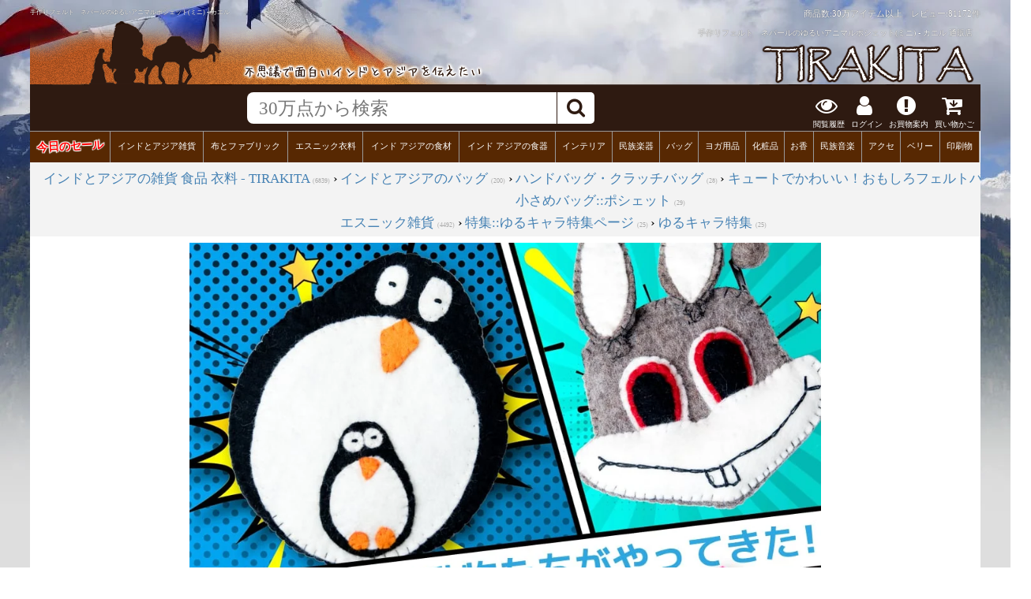

--- FILE ---
content_type: text/html; charset=UTF-8
request_url: https://www.tirakita.com/ti_shldbg/ti_shldbg_1042.shtml
body_size: 26996
content:
<!DOCTYPE html>
<html lang="ja-JP" xmlns:og="http://ogp.me/ns#" xmlns:fb="http://www.facebook.com/2008/fbml">
<head>
<meta http-equiv="Content-Type" content="text/html; charset=UTF-8">
<meta name="viewport" content="width=device-width,initial-scale=1">
<!--ベーステンプレート-->
<!--FBの設定-->
<meta property="og:title" content="手作りフェルト　ネパールのゆるいアニマルポシェット(ミニ) - カエル  の通販 - TIRAKITA.COM">
<meta property="og:description" content="ゆるくてかわいいフェルトのポシェットゆるくてかわいいフェルトで作られた動物たちのポシェットです。ウェットフェルト製法という特殊な方法で手作りされてお…カエル 蛙 ポシェット フェルト バッグ  ショルダーバッグ ポーチ 動物 アニマル">
<meta property="og:url" content="https://www.tirakita.com/ti_shldbg/ti_shldbg_1042.shtml">
<meta property="og:image" content="https://www.tirakita.com//ti_shldbg/Photos/yuru_feltedwool_pochette_750bn.jpg">
<meta property="product:brand" content="TIRAKITA">
<meta property="product:availability" content="in stock">
<meta property="product:condition" content="new">
<meta property="product:price:amount" content="1380">
<meta property="product:price:currency" content="JPY">
<meta property="product:retailer_item_id" content="TI-SHLDBG-1042">
<meta property="product:item_group_id" content="YURU-POCHETTE">

<!--twitterの設定-->
<meta name="twitter:card" content="summary_large_image">
<meta name="twitter:site" content="https://www.tirakita.com/ti_shldbg/ti_shldbg_1042.shtml">
<meta name="twitter:image" content="https://www.tirakita.com//ti_shldbg/Photos/yuru_feltedwool_pochette_750bn.jpg" />
<meta name="twitter:title" content="手作りフェルト　ネパールのゆるいアニマルポシェット(ミニ) - カエル  の通販 - TIRAKITA.COM">
<meta name="twitter:description" content="ゆるくてかわいいフェルトのポシェットゆるくてかわいいフェルトで作られた動物たちのポシェットです。ウェットフェルト製法という特殊な方法で手作りされてお…カエル 蛙 ポシェット フェルト バッグ  ショルダーバッグ ポーチ 動物 アニマル">

<!--Googleの検索画面に指定のサムネイルを表示-->

<!--
  <PageMap>
    <DataObject type="thumbnail">
      <Attribute name="src" value="https://www.tirakita.com/ti_shldbg/Photos/ti_shldbg_1042b.jpg"/>
      <Attribute name="width" value="650"/>
      <Attribute name="height" value="914"/>
    </DataObject>
  </PageMap>
-->

<title>手作りフェルト　ネパールのゆるいアニマルポシェット(ミニ) - カエル の通販 - TIRAKITA.COM</title>
<meta name="keywords" content="手作りフェルト　ネパールのゆるいアニマルポシェット(ミニ) - カエル">
<meta name="description" content="手作りフェルト　ネパールのゆるいアニマルポシェット(ミニ) - カエル ならTIRAKITA.COMへ!! ゆるくてかわいいフェルトのポシェットゆるくてかわいいフェルトで作られた動物たちのポシェットです。ウェットフェルト製法という特殊な方法で手作りされてお…カエル 蛙 ポシェット フェルト バッグ  ショルダーバッグ ポーチ 動物 アニマル ">
<META http-equiv="Content-Script-Type" content="text/javascript">
<META http-equiv="Content-Style-Type" content="text/css">
<link rel="canonical" href="https://www.tirakita.com/ti_shldbg/ti_shldbg_1042.shtml" />
<link rel="shortcut icon" type="image/vnd.microsoft.icon" href="https://www.tirakita.com/Gif/icons/fabicon/favicon.ico">
<link rel="icon" type="image/vnd.microsoft.icon" href="https://www.tirakita.com/Gif/icons/fabicon/favicon.ico">
<meta name="theme-color" content="#582c09"> <!-- Androidのテーマカラー -->
<LINK rel='stylesheet' href='//www.tirakita.com/asset/dist/gpage.min.css?ver=20260115094125' type='text/css' charset='UTF-8'>
<link rel="preload prefetch" href="https://www.tirakita.com/asset/vendor/fonts/fontawesome-webfont.woff2?v=4.7.0" as="font" type="font/woff2" crossorigin>


	<!-- Google Analytics Google tag (gtag.js) -->
<script async src='https://www.googletagmanager.com/gtag/js?id=UA-741204-1'></script>
<script>
  window.dataLayer = window.dataLayer || [];
  function gtag(){dataLayer.push(arguments);}
  gtag('js', new Date());
  gtag('config', 'UA-741204-1');
</script>
<!-- End Google Analytics -->

</head>
<body>

	<style type='text/css'><!--
		.non_jp { display:none; }
	--></style>
<div id='main_with_photo'>
<div id='main_width_90pas'>

<header>
<!--- 写真透明化ヘッダ -->
<div id='header_img2' class='clearfix'>
	<div>
		<h1>手作りフェルト　ネパールのゆるいアニマルポシェット(ミニ) - カエル</h1>
		<div>商品数:30万アイテム以上　レビュー:<a href='//www.tirakita.com/sys/db/hyouka_get.php?init=1'>81172件</a></div>
		<span>手作りフェルト　ネパールのゆるいアニマルポシェット(ミニ) - カエル 通販店</span>
	</div>

	<div id='header_div'>
		<a href='https://www.tirakita.com/' title='インド雑貨 アジア雑貨 ティラキタへ'>
		<img class='left' src='https://www.tirakita.com/Gif/page_base_201607/header_up_left.png' alt='手作りフェルト　ネパールのゆるいアニマルポシェット(ミニ) - カエルのヘッダ' loading='lazy' width='578' height='101'>
		<img class='right' src='https://www.tirakita.com/Gif/page_base_201607/header_up_right.png' alt='手作りフェルト　ネパールのゆるいアニマルポシェット(ミニ) - カエルのヘッダ' loading='lazy' width='280' height='101'>
		</a>
	</div>
	<a href='https://www.tirakita.com/' title='インド雑貨 アジア雑貨 ティラキタへ'><img id='head_img2' style='display:none;' src='https://www.tirakita.com/Gif/goods_page/top_banner4sumaho4.jpg' width='640' height='189' alt='手作りフェルト　ネパールのゆるいアニマルポシェット(ミニ) - カエルのヘッダ' loading='lazy'></a>
</div> <!-- #header_img2 -->

<!--- 上部に固定されるFIX HEADER -->
<div id='fix_header'>
	<div id="header_search_20231220">
		<!-- 左の画像、3本線 -->
		<div id="header_search_left">
			<!-- 左上共通部分入れる セールの時に更新しなくてもいいようにリアルタイム表示 -->
					</div>

		<!-- 右のヘッダ、検索やアイコンなど -->
		<div id="header_search_right">
			<!-- 真ん中検索部分 -->
			<div id='header_search_search_outer'>
				<div id='header_search_search'>
					<form id='as2_search_form' action="https://www.tirakita.com//sys/goods_search/goods_search.php" accept-charset="UTF-8">
						<input id='as2_search_box' type='text' name='search_query' autocomplete='off' placeholder="30万点から検索" />
						<input type=hidden name="page" value="0">
						<input type=hidden name="save2search_rireki" value="1">
						<input type=hidden name="mcatalog_no" value="reset">
						<span id='search_submit'><i class="fa fa-search"></i></span>
					</form>
				</div>
			</div>

			<!--- お知らせ、お買物案内、買い物カゴなどアイコン -->
			<div id='header_search_icon' class='clearfix'>
				<!-- 閲覧履歴 -->
				<div class='del_on_smaho'>
					<a href='#div_syouhin_rireki'><i class="fa fa-eye" aria-hidden="true"></i><br>閲覧履歴</a>
				</div>

				<!-- お客様ページ PC用-->
				<div class='window_button_click del_on_smaho' data-window='login_pc_win' data-y_add='0'>
					<i class="fa fa-user" aria-hidden="true"></i><br>
ログイン				</div>

				<!-- お客様ページ sumaho用-->
				<div class='del_on_pc del_on_tablet' id='login_button'>
					<i class="fa fa-user" aria-hidden="true"></i><br>
ログイン				</div>

				<div class='window_button_click del_on_smaho' data-window='okaimono_annai_win' data-y_add='-100'>
					<i class="fa fa-exclamation-circle" aria-hidden="true"></i><br>お買物案内
				</div>

				<!-- 買い物かご -->
				<a id="header_cart_button" href='https://www.tirakita.com/cgi-bin/phpcart5/phpcart5.php?csrf=b72ffa00254ac4e638374dcf61bc10a60219cedb426c93f3d28e5f4fad6475e3&action=view'>				<div>
					<i class="fa fa-cart-arrow-down" aria-hidden="true"></i><br>買い物かご
					<span id='cart_in_num' class='number'></span>
				</div></a>

				<!-- メニュー -->
				<div class='del_on_pc del_on_tablet' id='category_button'>
					<i class="fa fa-bars" aria-hidden="true"></i><br>メニュー
				</div>

			</div><!--	header_search_icon -->
		</div><!--	header_search_right -->
	</div><!-- header_search_20231220 -->


		<!-- カテゴリヘッダ -->
		<div id='header_category' class='clearfix'>
			<div class='window_button'><span style='display:block; transform: rotate(-3deg);'><a style='text-shadow: 1px 1px 1px #FFF,-1px 1px 1px #FFF,1px -1px 1px #FFF,-1px -1px 1px #FFF; color:#F00; font-weight:800; font-size:1.3em;' href='https://www.tirakita.com/higawari.shtml'>今日のセール</a></span></div><div class='window_button' data-mode='cat' data-window='general_goods_category_win'><a href='https://www.tirakita.com/subtop/tm_ethnic_zakka.shtml'>インドとアジア雑貨</a></div><div class='window_button' data-mode='cat' data-window='Fabric_category_win'><a href='https://www.tirakita.com/subtop/tm_nuno.shtml'>布とファブリック</a></div><div class='window_button' data-mode='cat' data-window='Garments_category_win'><a href='https://www.tirakita.com/subtop/tm_iryou.shtml'>エスニック衣料</a></div><div class='window_button' data-mode='cat' data-window='Food_category_win'><a href='https://www.tirakita.com/subtop/tm_food.shtml'>インド アジアの食材</a></div><div class='window_button' data-mode='cat' data-window='Utensils_category_win'><a href='https://www.tirakita.com/subtop/utencils.shtml'>インド アジアの食器</a></div><div class='window_button' data-mode='cat' data-window='Interior_category_win'><a href='https://www.tirakita.com/subtop/tm_interior.shtml'>インテリア</a></div><div class='window_button' data-mode='cat' data-window='Musical_Instruments_category_win'><a href='https://www.tirakita.com/gakki/gakki.shtml'>民族楽器</a></div><div class='window_button' data-mode='cat' data-window='Bag_category_win'><a href='https://www.tirakita.com/subtop/tm_bag.shtml'>バッグ</a></div><div class='window_button' data-mode='cat' data-window='Yoga_category_win'><a href='https://www.tirakita.com/subtop/yoga.shtml'>ヨガ用品</a></div><div class='window_button' data-mode='cat' data-window='Cosme_category_win'><a href='https://www.tirakita.com/subtop/tm_cosme.shtml'>化粧品</a></div><div class='window_button' data-mode='cat' data-window='Insence_category_win'><a href='https://www.tirakita.com/subtop/incense.shtml'>お香</a></div><div class='window_button' data-mode='cat' data-window='CD_category_win'><a href='https://www.tirakita.com/subtop/tm_indian_music.shtml'>民族音楽</a></div><div class='window_button' data-mode='cat' data-window='jewelry_category_win'><a href='https://www.tirakita.com/subtop/tm_accesory.shtml'>アクセ</a></div><div class='window_button' data-mode='cat' data-window='BellyDance_category_win'><a href='https://www.tirakita.com/subtop/tm_belly.shtml'>ベリー</a></div><div class='window_button' data-mode='cat' data-window='PrintGoods_category_win'><a href='https://www.tirakita.com/subtop/tm_book.shtml'>印刷物</a></div>
		</div> <!-- header_category --><input type='hidden' id='rcrumbs_max_disp' value='3'><style type='text/css'><!--#breadcrumb{max-height:4.8em;}--></style>	<!-- パンくずリスト表示 -->
	
<div id='breadcrumb_outer'>
<div id='breadcrumb'>
<div class='breadcrumb rcrumbs'><ul class='clearfix' itemscope itemtype='http://schema.org/BreadcrumbList'>

	<li>
	<div itemprop='itemListElement' itemscope itemtype='http://schema.org/ListItem'>
		<a class=' no_del ' href='https://www.tirakita.com/' itemprop='item' >
			<span itemprop='name'>インドとアジアの雑貨 食品 衣料 - TIRAKITA</span>
		</a>
	<meta itemprop='position' content='1' /><span class='item_num'>(6839)</span> &rsaquo;
	</div>
</li>

	<li>
	<div itemprop='itemListElement' itemscope itemtype='http://schema.org/ListItem'>
		<meta itemprop='position' content='2' />
		<a class=' no_del ' href='https://www.tirakita.com/subtop/tm_bag.shtml' itemprop='item' >
			<span itemprop='name'>インドとアジアのバッグ</span>
		</a><span class='item_num'>(200)</span> &rsaquo;
	</div>
</li>

	<li>
	<div itemprop='itemListElement' itemscope itemtype='http://schema.org/ListItem'>
		<a class=' no_del ' href='https://www.tirakita.com/np_bag/np_bagps.shtml#3801' itemprop='item' >
			<span itemprop='name'>ハンドバッグ・クラッチバッグ</span>
		</a>
	<meta itemprop='position' content='3' /><span class='item_num'>(28)</span> </div>
</li>

	<li>
	<div itemprop='itemListElement' itemscope itemtype='http://schema.org/ListItem'>
		&rsaquo;
	
		<meta itemprop='position' content='4' />
		<a class=' no_del ' href='https://www.tirakita.com/np_bag/ti-shldbg-animal_ms.shtml' itemprop='item' >
			<span itemprop='name'>キュートでかわいい！おもしろフェルトバッグ</span>
		</a><span class='item_num'>(28)</span></div></li>

</ul></div>
<div class='breadcrumb rcrumbs'><ul class='clearfix' itemscope itemtype='http://schema.org/BreadcrumbList'>

	<li>
	<div itemprop='itemListElement' itemscope itemtype='http://schema.org/ListItem'>
		<a class='' href='https://www.tirakita.com/' itemprop='item' >
			<span itemprop='name'>インドとアジアの雑貨 食品 衣料 - TIRAKITA</span>
		</a>
	<meta itemprop='position' content='1' /><span class='item_num'>(6839)</span> &rsaquo;
	</div>
</li>

	<li>
	<div itemprop='itemListElement' itemscope itemtype='http://schema.org/ListItem'>
		<meta itemprop='position' content='2' />
		<a class='' href='https://www.tirakita.com/subtop/tm_bag.shtml' itemprop='item' >
			<span itemprop='name'>インドとアジアのバッグ</span>
		</a><span class='item_num'>(200)</span> &rsaquo;
	</div>
</li>

	<li>
	<div itemprop='itemListElement' itemscope itemtype='http://schema.org/ListItem'>
		<a class='' href='https://www.tirakita.com/mbbg_asr/mbbg_1_hmp.shtml#5381' itemprop='item' >
			<span itemprop='name'>小さめバッグ::ポシェット</span>
		</a>
	<meta itemprop='position' content='3' /><span class='item_num'>(29)</span> </div>
</li>

</ul></div>
<div class='breadcrumb rcrumbs'><ul class='clearfix' itemscope itemtype='http://schema.org/BreadcrumbList'>

	<li>
	<div itemprop='itemListElement' itemscope itemtype='http://schema.org/ListItem'>
		<a class=' no_del ' href='https://www.tirakita.com/' itemprop='item' >
			<span itemprop='name'>インドとアジアの雑貨 食品 衣料 - TIRAKITA</span>
		</a>
	<meta itemprop='position' content='1' /><span class='item_num'>(6839)</span> &rsaquo;
	</div>
</li>

	<li>
	<div itemprop='itemListElement' itemscope itemtype='http://schema.org/ListItem'>
		<meta itemprop='position' content='2' />
		<a class=' no_del ' href='https://www.tirakita.com/subtop/tm_ethnic_zakka.shtml' itemprop='item' >
			<span itemprop='name'>エスニック雑貨</span>
		</a><span class='item_num'>(4492)</span> &rsaquo;
	</div>
</li>

	<li>
	<div itemprop='itemListElement' itemscope itemtype='http://schema.org/ListItem'>
		<a class=' no_del ' href='https://www.tirakita.com/Zakka/yuruchara.shtml#6814' itemprop='item' >
			<span itemprop='name'>特集::ゆるキャラ特集ページ</span>
		</a>
	<meta itemprop='position' content='3' /><span class='item_num'>(25)</span> </div>
</li>

	<li>
	<div itemprop='itemListElement' itemscope itemtype='http://schema.org/ListItem'>
		&rsaquo;
	
		<meta itemprop='position' content='4' />
		<a class=' no_del ' href='https://www.tirakita.com/Zakka/yuruchara.shtml#6814' itemprop='item' >
			<span itemprop='name'>ゆるキャラ特集</span>
		</a><span class='item_num'>(25)</span></div></li>
</ul>
</div><!-- breadcrumb -->
</div><!-- breadcrumb_outer -->


</div> <!-- fix_header -->
</header>

<main>

<!-- ------------- Body --------------- -->
<div id='div_parents' class='clearfix'>
<div class='clearfix'>

<div id='top_image960' class='no_disp_top4sm'>

 
<img alt='手作りフェルト　ネパールのゆるいアニマルポシェット(ミニ) - カエル1枚目の説明写真です' async  width='1000' height='1000'  src='//www.tirakita.com//ti_shldbg/Photos/yuru_feltedwool_pochette_750bn.jpg'>  
<img alt='手作りフェルト　ネパールのゆるいアニマルポシェット(ミニ) - カエル2枚目の説明写真です' async class='lazy'  width='1000' height='1000'  data-original='//www.tirakita.com//np_bag/Photos/yuru_feltedwool_1_750bn.jpg'>  
<img alt='手作りフェルト　ネパールのゆるいアニマルポシェット(ミニ) - カエル3枚目の説明写真です' async class='lazy'  width='1000' height='745'  data-original='//www.tirakita.com//np_bag/Photos/yuru_feltedwool_2_750bn.jpg'>  
<img alt='手作りフェルト　ネパールのゆるいアニマルポシェット(ミニ) - カエル4枚目の説明写真です' async class='lazy'  width='1000' height='432'  data-original='//www.tirakita.com//np_bag/Photos/yuru_feltedwool_3_750bn.jpg'>  
<img alt='手作りフェルト　ネパールのゆるいアニマルポシェット(ミニ) - カエル5枚目の説明写真です' async class='lazy'  width='1000' height='712'  data-original='//www.tirakita.com//np_bag/Photos/yuru_feltedwool_3_2_750bn.jpg'>  
<img alt='手作りフェルト　ネパールのゆるいアニマルポシェット(ミニ) - カエル6枚目の説明写真です' async class='lazy'  width='1000' height='1268'  data-original='//www.tirakita.com//ti_shldbg/Photos/yuru_feltedwool_5_750bn.jpg'>  
<img src='//www.tirakita.com/ti_shldbg/Photos/all_yuru_pochette_750bn.jpg'>  <div class='honten_only_disp'>  <!--   
<img class='no_owl' src=かるーせるなし>  <!-- 楽天大写真非表示 -->  -->  </div>

</div> <!-- top_image960  class='no_disp_top4sm' -->

<div id='top4sm'><!-- 縦1カラムのスマートフォン用 -->

	<div id='header_goods_name'>
		<div class='catch_copy'>ネパールのゆるキャラ文化を体現した動物たち</div>
		<span itemprop="name">手作りフェルト　ネパールのゆるいアニマルポシェット(ミニ) - カエル</span>
	</div>

	<div id='top_image960'>
	
	 
<img alt='手作りフェルト　ネパールのゆるいアニマルポシェット(ミニ) - カエル1枚目の説明写真です' async  width='1000' height='1000'  src='//www.tirakita.com//ti_shldbg/Photos/yuru_feltedwool_pochette_750bn.jpg'>  
<img alt='手作りフェルト　ネパールのゆるいアニマルポシェット(ミニ) - カエル2枚目の説明写真です' async class='lazy'  width='1000' height='1000'  data-original='//www.tirakita.com//np_bag/Photos/yuru_feltedwool_1_750bn.jpg'>  
<img alt='手作りフェルト　ネパールのゆるいアニマルポシェット(ミニ) - カエル3枚目の説明写真です' async class='lazy'  width='1000' height='745'  data-original='//www.tirakita.com//np_bag/Photos/yuru_feltedwool_2_750bn.jpg'>  
<img alt='手作りフェルト　ネパールのゆるいアニマルポシェット(ミニ) - カエル4枚目の説明写真です' async class='lazy'  width='1000' height='432'  data-original='//www.tirakita.com//np_bag/Photos/yuru_feltedwool_3_750bn.jpg'>  
<img alt='手作りフェルト　ネパールのゆるいアニマルポシェット(ミニ) - カエル5枚目の説明写真です' async class='lazy'  width='1000' height='712'  data-original='//www.tirakita.com//np_bag/Photos/yuru_feltedwool_3_2_750bn.jpg'>  
<img alt='手作りフェルト　ネパールのゆるいアニマルポシェット(ミニ) - カエル6枚目の説明写真です' async class='lazy'  width='1000' height='1268'  data-original='//www.tirakita.com//ti_shldbg/Photos/yuru_feltedwool_5_750bn.jpg'>  
<img src='//www.tirakita.com/ti_shldbg/Photos/all_yuru_pochette_750bn.jpg'>  <div class='honten_only_disp'>  <!--   
<img class='no_owl' src=かるーせるなし>  <!-- 楽天大写真非表示 -->  -->  </div>

	</div>

	<div id='movie4sm'>
	<iframe width='100%' height="191" src="//www.youtube.com/embed/ShbJl8aAsYg?rel=0" frameborder="0" allowfullscreen></iframe>
	</div><!-- id='movie4sm' -->

	<div id='topphoto4sm'>
		<div id='goods_photo_owl_carousel' class='owl-carousel owl-theme'>

				<div class='item_long'>
					<a href='https://www.tirakita.com/ti_shldbg/Photos/ti_shldbg_1042bb.jpg'><img width='1000' height='1407' src='https://www.tirakita.com/ti_shldbg/Photos/ti_shldbg_1042b.jpg' alt='手作りフェルト　ネパールのゆるいアニマルポシェット(ミニ) - カエルの写真カエル,蛙,ポシェット,フェルト,バッグ, ショルダーバッグ,ポーチ,動物,アニマル' async></a>
				</div>

				<div class='item_long'>
					<a href='https://www.tirakita.com/ti_shldbg/Photos/ti_shldbg_1042_2bb.jpg'><img class='owl-lazy' async width='1000' height='1000' data-src='https://www.tirakita.com/ti_shldbg/Photos/ti_shldbg_1042_2b.jpg' alt='手作りフェルト　ネパールのゆるいアニマルポシェット(ミニ) - カエル 2 - 表面の写真です'></a>
				</div>

				<div class='item_long'>
					<a href='https://www.tirakita.com/ti_shldbg/Photos/ti_shldbg_1042_3bb.jpg'><img class='owl-lazy' async width='1000' height='1000' data-src='https://www.tirakita.com/ti_shldbg/Photos/ti_shldbg_1042_3b.jpg' alt='手作りフェルト　ネパールのゆるいアニマルポシェット(ミニ) - カエル 3 - 拡大写真です'></a>
				</div>

				<div class='item_long'>
					<a href='https://www.tirakita.com/ti_shldbg/Photos/ti_shldbg_1042_4bb.jpg'><img class='owl-lazy' async width='1000' height='1000' data-src='https://www.tirakita.com/ti_shldbg/Photos/ti_shldbg_1042_4b.jpg' alt='手作りフェルト　ネパールのゆるいアニマルポシェット(ミニ) - カエル 4 - 裏面です'></a>
				</div>

				<div class='item_long'>
					<a href='https://www.tirakita.com/ti_shldbg/Photos/ti_shldbg_1042_5bb.jpg'><img class='owl-lazy' async width='1000' height='1000' data-src='https://www.tirakita.com/ti_shldbg/Photos/ti_shldbg_1042_5b.jpg' alt='手作りフェルト　ネパールのゆるいアニマルポシェット(ミニ) - カエル 5 - 開口部はこのようになっています'></a>
				</div>

				<div class='item_long'>
					<a href='https://www.tirakita.com/ti_shldbg/Photos/ti_shldbg_1042_6bb.jpg'><img class='owl-lazy' async width='1000' height='1000' data-src='https://www.tirakita.com/ti_shldbg/Photos/ti_shldbg_1042_6b.jpg' alt='手作りフェルト　ネパールのゆるいアニマルポシェット(ミニ) - カエル 6 - ちょっとした小物を持ち歩けます'></a>
				</div>

				<div class='item_long'>
					<a href='https://www.tirakita.com/ti_shldbg/Photos/ti_shldbg_1042_7bb.jpg'><img class='owl-lazy' async width='1000' height='1000' data-src='https://www.tirakita.com/ti_shldbg/Photos/ti_shldbg_1042_7b.jpg' alt='手作りフェルト　ネパールのゆるいアニマルポシェット(ミニ) - カエル 7 - このくらいのサイズ感になります'></a>
				</div>

				<div class='item_long'>
					<a href='https://www.tirakita.com/ti_shldbg/Photos/ti_shldbg_1042_8bb.jpg'><img class='owl-lazy' async width='1000' height='1000' data-src='https://www.tirakita.com/ti_shldbg/Photos/ti_shldbg_1042_8b.jpg' alt='手作りフェルト　ネパールのゆるいアニマルポシェット(ミニ) - カエル 8 - 横からの写真です'></a>
				</div>

				<div class='item_long'>
					<a href='https://www.tirakita.com/ti_shldbg/Photos/ti_shldbg_1042_9bb.jpg'><img class='owl-lazy' async width='1000' height='1000' data-src='https://www.tirakita.com/ti_shldbg/Photos/ti_shldbg_1042_9b.jpg' alt='手作りフェルト　ネパールのゆるいアニマルポシェット(ミニ) - カエル 9 - 子ども用のバッグにもとってもかわいいですよ'></a>
				</div>
</div><!-- <div id='goods_photo_owl_carousel' -->

	</div><!-- id='topphoto4sm' -->

	<div id='header_hyouka' class='clearfix'>
		<img decoding='async' src='https://www.tirakita.com/Gif/star/50m.gif' alt='手作りフェルト　ネパールのゆるいアニマルポシェット(ミニ) - カエルの評価' width='84' height='16' loading='lazy'>(<a class='menu' href='#div_hyouka'>評価:<span itemprop='ratingCount'>4</span>件</a>)
	</div>

	

	<div id='header_tag' class='clearfix'>
		<span>キーワード:</span><a class='menu' href='https://www.tirakita.com/%E3%82%AB%E3%82%A8%E3%83%AB'>カエル</a>　<a class='menu' href='https://www.tirakita.com/%E8%9B%99'>蛙</a>　<a class='menu' href='https://www.tirakita.com/%E3%83%9D%E3%82%B7%E3%82%A7%E3%83%83%E3%83%88'>ポシェット</a>　<a class='menu' href='https://www.tirakita.com/%E3%83%95%E3%82%A7%E3%83%AB%E3%83%88'>フェルト</a>　<a class='menu' href='https://www.tirakita.com/%E3%83%90%E3%83%83%E3%82%B0'>バッグ</a>　<a class='menu' href='https://www.tirakita.com/+%E3%82%B7%E3%83%A7%E3%83%AB%E3%83%80%E3%83%BC%E3%83%90%E3%83%83%E3%82%B0'> ショルダーバッグ</a>　<a class='menu' href='https://www.tirakita.com/%E3%83%9D%E3%83%BC%E3%83%81'>ポーチ</a>　<a class='menu' href='https://www.tirakita.com/%E5%8B%95%E7%89%A9'>動物</a>　<a class='menu' href='https://www.tirakita.com/%E3%82%A2%E3%83%8B%E3%83%9E%E3%83%AB'>アニマル</a>
	</div>


	<div class='fullscreen_width_margin4sm'>
		

		<div class='price_disp retail_only_disp'>
		<div class='price_line'><font><span class='non_jp'>&yen;</span>1,380<span class='jp'>円</span></font><span class='sales_tax'>(税込 <span class='non_jp'>&yen;</span>1,518<span class='jp'>円</span>)</span></font></div><div id='saiyasune'><font>■通常送料商品■</font>
				<div>
					<div id='saiyasune2'>こちらの商品は送料590円でお送りできます。お買物金額の合計が4800円以上で送料無料となります。<br>ぜひ他の<a href='https://www.tirakita.com/sys/goods_search/goods_search.php?dg_query=%E3%83%90%E3%83%83%E3%82%B0+%E9%80%81%E6%96%99%E7%84%A1%E6%96%99&shipping_free_only=1&dg_yoko_menu=1&dg_%c1%f7%ce%c1%cc%b5%ce%c1=checked&sort=zaiko_desc'>送料無料対象商品</a>も併せてご覧くださいませ。</div>
				</div>
			</div><span itemprop='offers' itemscope itemtype='http://schema.org/Offer'>
<span itemprop='price' content='1518'></span>
<meta itemprop='priceCurrency' content='JPY' />
<meta itemprop='url' content='https://www.tirakita.com/ti_shldbg/ti_shldbg_1042.shtml' />
<link itemprop='itemCondition' href='http://schema.org/NewCondition'/>
<link itemprop='availability' content='http://schema.org/InStock' />
<meta itemprop='priceValidUntil' content='2027-01-21' />

        <div itemprop="hasMerchantReturnPolicy" itemtype="https://schema.org/MerchantReturnPolicy" itemscope>
          <meta itemprop="applicableCountry" content="JP" />
          <meta itemprop="returnPolicyCategory" content="https://schema.org/MerchantReturnFiniteReturnWindow" />
          <meta itemprop="merchantReturnDays" content="30" />
          <meta itemprop="returnMethod" content="https://schema.org/ReturnByMail" />
          <meta itemprop="returnFees" content="https://schema.org/ReturnFeesCustomerResponsibility" />
        </div>
        <div itemprop="shippingDetails" itemtype="https://schema.org/OfferShippingDetails" itemscope>
          <div itemprop="shippingRate" itemtype="https://schema.org/MonetaryAmount" itemscope>
            <meta itemprop="value" content="590" />
            <meta itemprop="currency" content="JPY" />
          </div>
          <div itemprop="shippingDestination" itemtype="https://schema.org/DefinedRegion" itemscope>
            <meta itemprop="addressCountry" content="JP" />
          </div>
          <div itemprop="deliveryTime" itemtype="https://schema.org/ShippingDeliveryTime" itemscope>
            <div itemprop="handlingTime" itemtype="https://schema.org/QuantitativeValue" itemscope>
              <meta itemprop="minValue" content="0" />
              <meta itemprop="maxValue" content="1" />
              <meta itemprop="unitCode" content="DAY" />
            </div>
            <div itemprop="transitTime" itemtype="https://schema.org/QuantitativeValue" itemscope>
              <meta itemprop="minValue" content="1" />
              <meta itemprop="maxValue" content="3" />
              <meta itemprop="unitCode" content="DAY" />
            </div>
          </div>
        </div></span>
<div id='tirakita_point_disp'><a href='//www.tirakita.com/point.shtml'><img loading='lazy' src='//www.tirakita.com/Gif/point.gif' alt='手作りフェルト　ネパールのゆるいアニマルポシェット(ミニ) - カエルを購入すると貰えるポイント'></a><font>14ポイント</font>　</div>		</div>

		<!-- =======  卸用の表示 ====== -->
		<div id='center_cart'>
				</div> <!-- center_cart -->

		
		<div id='header_hyouka'><img loading='lazy' decoding='async' src='https://www.tirakita.com/Gif/star/50m.gif' alt='手作りフェルト　ネパールのゆるいアニマルポシェット(ミニ) - カエルの評価' width='84' height='16'><div>(<a class='menu' href='#div_hyouka'>評価:4件</a>)</div></div>

		<div id='disp_shipping_date'>今ご注文いただくと<font>1月22日(明日)</font>発送予定です。</span></div>
		
		
		
		<div id='zaiko'>
			残り4点　ご注文はお早めに<div id='disp_shipping_date'>こちらの商品は限定品です。売切後の再入荷はありません</div>		</div>

		

		<div id='goods_id_div'>
			商品番号:<span itemprop='sku' id='goods_id'>TI-SHLDBG-1042</span>
		</div>



		<p><h3><img width='285' height='25' src='https://www.tirakita.com/Gif/page_base_201607/goods_setumei.png' class='e_chg_photo' alt='手作りフェルト　ネパールのゆるいアニマルポシェット(ミニ) - カエルの説明' loading='lazy'></h3></p>
		<span itemprop="description"><span class='h5on'> <h5>■ゆるくてかわいいフェルトのポシェット</h5>  ゆるくてかわいいフェルトで作られた動物たちのポシェットです。ウェットフェルト製法という特殊な方法で手作りされており、羊毛を丁寧に刈り取ったあと、石鹸と水を使って根気よくより合わすことで作られるネパールのフェルト製品。  <br><br>    動物たちの表情がなんとも愛らしく、手作りのぬくもりを感じます。まさにネパールのゆるキャラ文化を体現したようなデザイン。物によってペンギンのくちばしがお腹あたりに付いていたり、よく見ると色々つっこみどころのある所も。<br><br>    そんな抜けたところも独特のゆるさを醸し出していて、他にはない魅力の一端になっています。フェルト製品は、作るとにとても根気がいる物ですので、一個ずつ心を込めて作っているのが伝わってくる、ゆるくも丁寧に作られたポシェットです。<br><br>      <h5>■ちょっとした小物を入れておくのに便利</h5>  ちょっとした身の回りの小物を入れておくのに便利なサイズ感。フェスで、小銭入れなどの必需品を持ち歩くのに使ったりするのも良いですね。他にはないデザインなので、会話のネタにもなりそうです。<br><br>    ゆるいデザインにフェルトの優しい肌触りで、お子様にもぴったり。お友達や家族へのプレゼントにもオススメです。    <br><br>  <div class='honten_only_disp'>  <h5>■ネパールの工場で生産工程を見てきました</h5>ティラキタスタッフがネパールの工場で<a href='http://blog.tirakita.com/?p=2770'>手作りフェルト製品の生産工程</a>を見てきました！！類似品のフェルトポーチを作っているところの動画です。詳しい説明は上記のリンク先をご覧ください<br><br><div class='youtube'><iframe width="340" height="191" src="//www.youtube.com/embed/ShbJl8aAsYg?rel=0" frameborder="0" allowfullscreen></iframe></div>  </div>      <div class='yahoo_only_disp'></div></span></span>
		

		

		<!-- =======  カートに入れる終了 ====== -->

		<h3><img src='https://www.tirakita.com/Gif/page_base_201607/goods_data.png' class='e_chg_photo' alt='手作りフェルト　ネパールのゆるいアニマルポシェット(ミニ) - カエルのデータ' loading='lazy' width='285' height='25'></h3>
		<table id='syouhin_data_table_disp'>
			<tbody>
			
			
			
			<tr><th width='20%'>
</td></tr><tr><th width='20%'>バック本体大きさ </th><td> 縦：約15cm 横：約24cm 開口部：約10cm<br>
紐の長さ：約110〜110cm程度<br>
</td></tr><tr><th width='20%'>素材 </th><td>フェルト<br></td></tr><tr><th width='20%'>商品について </th><td><br> 一つ一つ羊毛から手作りしている商品なので、それぞれ表情や配色に個体差がございます。また、大きさに若干差異がある場合がございます。<br>
</div>

<div class='rakuten_only_disp'>

カエルTI-SHLDBG-1042<br>
バック本体大きさ  縦：約15cm 横：約24cm 開口部：約10cm<br>
紐の長さ：約110〜110cm程度<br>
素材 フェルト<br>商品について <br> 一つ一つ羊毛から手作りしている商品なので、それぞれ表情や配色に個体差がございます。また、大きさに若干差異がある場合がございます。
<br>


パンダTI-SHLDBG-1043<br>
バック本体大きさ  縦：約17cm 横：約16cm 開口部：約13cm<br>
紐の長さ：約100cm〜110cm程度<br>

<br>


ペンギンTI-SHLDBG-1044<br>
バック本体大きさ  縦：約20cm 横：約14cm 開口部：約10cm<br>
紐の長さ：約100cm〜110cm程度<br>

<br>


うさぎTI-SHLDBG-1045<br>
バック本体大きさ  縦：約23cm 横：約17cm 開口部：約11cm<br>
紐の長さ：約100cm〜110cm程度<br>

<br>


いぬTI-SHLDBG-1046<br>
バック本体大きさ  縦：約19cm 横：約12cm 開口部：約11cm<br>
紐の長さ：約100cm〜110cm程度<br>

<br>


ふくろうTI-SHLDBG-1047<br>
バック本体大きさ  縦：約13cm 横：約14cm 開口部：約11cm<br>
紐の長さ：約100cm〜110cm程度<br>

<br>


ひつじTI-SHLDBG-1048<br>
バック本体大きさ  縦：約14cm 横：約14cm 開口部：約10cm<br>
紐の長さ：約100cm〜110cm程度<br>

</div>
<div class='yahoo_only_disp'>

カエルTI-SHLDBG-1042<br>
バック本体大きさ  縦：約15cm 横：約24cm 開口部：約10cm<br>
紐の長さ：約110〜110cm程度<br>
素材 フェルト<br>商品について <br> 一つ一つ羊毛から手作りしている商品なので、それぞれ表情や配色に個体差がございます。また、大きさに若干差異がある場合がございます。
<br>


パンダTI-SHLDBG-1043<br>
バック本体大きさ  縦：約17cm 横：約16cm 開口部：約13cm<br>
紐の長さ：約100cm〜110cm程度<br>

<br>


ペンギンTI-SHLDBG-1044<br>
バック本体大きさ  縦：約20cm 横：約14cm 開口部：約10cm<br>
紐の長さ：約100cm〜110cm程度<br>

<br>


うさぎTI-SHLDBG-1045<br>
バック本体大きさ  縦：約23cm 横：約17cm 開口部：約11cm<br>
紐の長さ：約100cm〜110cm程度<br>

<br>


いぬTI-SHLDBG-1046<br>
バック本体大きさ  縦：約19cm 横：約12cm 開口部：約11cm<br>
紐の長さ：約100cm〜110cm程度<br>

<br>


ふくろうTI-SHLDBG-1047<br>
バック本体大きさ  縦：約13cm 横：約14cm 開口部：約11cm<br>
紐の長さ：約100cm〜110cm程度<br>

<br>


ひつじTI-SHLDBG-1048<br>
バック本体大きさ  縦：約14cm 横：約14cm 開口部：約10cm<br>
紐の長さ：約100cm〜110cm程度<br>

</div></td></tr>

					

			

			</tbody>
		</table> <!--  id='syouhin_data_table_disp' -->

	</div><!-- div class='fullscreen_width_margin4sm' -->

	<div id='goods_photo4sm'>
	
				<img class='lazy' width='1000' height='1407' decoding='async' data-original='https://www.tirakita.com/ti_shldbg/Photos/ti_shldbg_1042b.jpg' alt='手作りフェルト　ネパールのゆるいアニマルポシェット(ミニ) - カエルの商品写真 1枚目 かわいいフェルトのアニマルポーチ。全体写真です。'>
				<div class='top_photo_comment_topphoto4sm'>かわいいフェルトのアニマルポーチ。全体写真です。</div>
			
				<img class='lazy' width='1000' height='1000' decoding='async' data-original='https://www.tirakita.com/ti_shldbg/Photos/ti_shldbg_1042_2b.jpg' alt='手作りフェルト　ネパールのゆるいアニマルポシェット(ミニ) - カエルの商品写真 2枚目 表面の写真です'>
				<div class='top_photo_comment_topphoto4sm'>表面の写真です</div>
			
				<img class='lazy' width='1000' height='1000' decoding='async' data-original='https://www.tirakita.com/ti_shldbg/Photos/ti_shldbg_1042_3b.jpg' alt='手作りフェルト　ネパールのゆるいアニマルポシェット(ミニ) - カエルの商品写真 3枚目 拡大写真です'>
				<div class='top_photo_comment_topphoto4sm'>拡大写真です</div>
			
				<img class='lazy' width='1000' height='1000' decoding='async' data-original='https://www.tirakita.com/ti_shldbg/Photos/ti_shldbg_1042_4b.jpg' alt='手作りフェルト　ネパールのゆるいアニマルポシェット(ミニ) - カエルの商品写真 4枚目 裏面です'>
				<div class='top_photo_comment_topphoto4sm'>裏面です</div>
			
				<img class='lazy' width='1000' height='1000' decoding='async' data-original='https://www.tirakita.com/ti_shldbg/Photos/ti_shldbg_1042_5b.jpg' alt='手作りフェルト　ネパールのゆるいアニマルポシェット(ミニ) - カエルの商品写真 5枚目 開口部はこのようになっています'>
				<div class='top_photo_comment_topphoto4sm'>開口部はこのようになっています</div>
			
				<img class='lazy' width='1000' height='1000' decoding='async' data-original='https://www.tirakita.com/ti_shldbg/Photos/ti_shldbg_1042_6b.jpg' alt='手作りフェルト　ネパールのゆるいアニマルポシェット(ミニ) - カエルの商品写真 6枚目 ちょっとした小物を持ち歩けます'>
				<div class='top_photo_comment_topphoto4sm'>ちょっとした小物を持ち歩けます</div>
			
				<img class='lazy' width='1000' height='1000' decoding='async' data-original='https://www.tirakita.com/ti_shldbg/Photos/ti_shldbg_1042_7b.jpg' alt='手作りフェルト　ネパールのゆるいアニマルポシェット(ミニ) - カエルの商品写真 7枚目 このくらいのサイズ感になります'>
				<div class='top_photo_comment_topphoto4sm'>このくらいのサイズ感になります</div>
			
				<img class='lazy' width='1000' height='1000' decoding='async' data-original='https://www.tirakita.com/ti_shldbg/Photos/ti_shldbg_1042_8b.jpg' alt='手作りフェルト　ネパールのゆるいアニマルポシェット(ミニ) - カエルの商品写真 8枚目 横からの写真です'>
				<div class='top_photo_comment_topphoto4sm'>横からの写真です</div>
			
				<img class='lazy' width='1000' height='1000' decoding='async' data-original='https://www.tirakita.com/ti_shldbg/Photos/ti_shldbg_1042_9b.jpg' alt='手作りフェルト　ネパールのゆるいアニマルポシェット(ミニ) - カエルの商品写真 9枚目 子ども用のバッグにもとってもかわいいですよ'>
				<div class='top_photo_comment_topphoto4sm'>子ども用のバッグにもとってもかわいいですよ</div>
			
	</div><!--div id='goods_photo4sm' -->

	<div class='fullscreen_width_margin4sm'>
		
	</div><!-- div class='fullscreen_width_margin4sm' -->

</div><!-- div id='top4sm' -->

<div itemscope itemtype="http://schema.org/Store" id='schema_org_store'>
<meta itemprop="image" content="https://www.tirakita.com//ti_shldbg/Photos/yuru_feltedwool_pochette_750bn.jpg">
<meta itemprop="name" content="インドとアジアの雑貨 食品 衣料 - TIRAKITA">
<meta itemprop="address" content="神奈川県三浦郡葉山町一色339">
<meta itemprop="telephone" content="046-875-3668">


<div id='div_sentaku_load' itemscope itemtype='http://schema.org/Product' > <!-- jqueryでページの内容を入れ替え -->
<meta itemprop="brand" content="TIRAKITA">
<meta itemprop="name" content="手作りフェルト　ネパールのゆるいアニマルポシェット(ミニ) - カエル バッグ 蛙 ショルダーバッグ ポーチ 動物 小さめバッグ">
<meta itemprop="mpn" content="TI-SHLDBG-1042">
<meta itemprop="productID" content="TI-SHLDBG-1042">
<meta itemprop="url" content="https://www.tirakita.com/ti_shldbg/ti_shldbg_1042.shtml">
<meta itemprop='image' content='https://www.tirakita.com/ti_shldbg/Photos/ti_shldbg_1042bb.jpg'>
<meta itemprop='image' content='https://www.tirakita.com/ti_shldbg/Photos/ti_shldbg_1042_2bb.jpg'>
<meta itemprop='image' content='https://www.tirakita.com/ti_shldbg/Photos/ti_shldbg_1042_3bb.jpg'>
<meta itemprop='image' content='https://www.tirakita.com/ti_shldbg/Photos/ti_shldbg_1042_4bb.jpg'>
<meta itemprop='image' content='https://www.tirakita.com/ti_shldbg/Photos/ti_shldbg_1042_5bb.jpg'>
<meta itemprop='image' content='https://www.tirakita.com/ti_shldbg/Photos/ti_shldbg_1042_6bb.jpg'>
<meta itemprop='image' content='https://www.tirakita.com/ti_shldbg/Photos/ti_shldbg_1042_7bb.jpg'>
<meta itemprop='image' content='https://www.tirakita.com/ti_shldbg/Photos/ti_shldbg_1042_8bb.jpg'>
<meta itemprop='image' content='https://www.tirakita.com/ti_shldbg/Photos/ti_shldbg_1042_9bb.jpg'>


	<span itemprop='aggregateRating' itemscope itemtype='http://schema.org/AggregateRating'>
	  <meta itemprop='ratingValue' content='5' />
		<meta itemprop='bestRating' content='5'>
		<meta itemprop='ratingCount' content='4'>
	</span>


<!-- ===============  写真部分 =============== -->
<div id='div_photo960' class='no_disp_top4sm'>
<span id="Gallery">
	<div id='top_photo_div' class='item pswipe'><a id='top_photo_a' href='https://www.tirakita.com/ti_shldbg/Photos/ti_shldbg_1042bb.jpg' data-size='1000x1407'><img itemprop='image' src='https://www.tirakita.com/ti_shldbg/Photos/ti_shldbg_1042b.jpg' data-large-img-url='https://www.tirakita.com/ti_shldbg/Photos/ti_shldbg_1042bb.jpg' alt='手作りフェルト　ネパールのゆるいアニマルポシェット(ミニ) - カエルの写真' class='photo350 js-magnifier-image pswipe_click' id='top_photo'  data-num='0' loading='lazy' width='1000' height='1407'></a></div><div class='photo_doc' id='top_photo_comment'>かわいいフェルトのアニマルポーチ。全体写真です。</div><div style='position:relative;' class='no_disp_when_small_box_photo pswipe item'><a href='https://www.tirakita.com/ti_shldbg/Photos/ti_shldbg_1042_2bb.jpg' data-size='1000x1000'><img class='lazy photo350 js-magnifier-image pswipe_click' data-original='https://www.tirakita.com/ti_shldbg/Photos/ti_shldbg_1042_2b.jpg' data-large-img-url='https://www.tirakita.com/ti_shldbg/Photos/ti_shldbg_1042_2bb.jpg' alt='表面の写真です'  data-num='1' loading='lazy' width='1000' height='1000'></a></div><div class='photo_doc no_disp_when_small_box_photo'>表面の写真です</div><div style='position:relative;' class='no_disp_when_small_box_photo pswipe item'><a href='https://www.tirakita.com/ti_shldbg/Photos/ti_shldbg_1042_3bb.jpg' data-size='1000x1000'><img class='lazy photo350 js-magnifier-image pswipe_click' data-original='https://www.tirakita.com/ti_shldbg/Photos/ti_shldbg_1042_3b.jpg' data-large-img-url='https://www.tirakita.com/ti_shldbg/Photos/ti_shldbg_1042_3bb.jpg' alt='拡大写真です'  data-num='2' loading='lazy' width='1000' height='1000'></a></div><div class='photo_doc no_disp_when_small_box_photo'>拡大写真です</div><div style='position:relative;' class='no_disp_when_small_box_photo pswipe item'><a href='https://www.tirakita.com/ti_shldbg/Photos/ti_shldbg_1042_4bb.jpg' data-size='1000x1000'><img class='lazy photo350 js-magnifier-image pswipe_click' data-original='https://www.tirakita.com/ti_shldbg/Photos/ti_shldbg_1042_4b.jpg' data-large-img-url='https://www.tirakita.com/ti_shldbg/Photos/ti_shldbg_1042_4bb.jpg' alt='裏面です'  data-num='3' loading='lazy' width='1000' height='1000'></a></div><div class='photo_doc no_disp_when_small_box_photo'>裏面です</div><div style='position:relative;' class='no_disp_when_small_box_photo pswipe item'><a href='https://www.tirakita.com/ti_shldbg/Photos/ti_shldbg_1042_5bb.jpg' data-size='1000x1000'><img class='lazy photo350 js-magnifier-image pswipe_click' data-original='https://www.tirakita.com/ti_shldbg/Photos/ti_shldbg_1042_5b.jpg' data-large-img-url='https://www.tirakita.com/ti_shldbg/Photos/ti_shldbg_1042_5bb.jpg' alt='開口部はこのようになっています'  data-num='4' loading='lazy' width='1000' height='1000'></a></div><div class='photo_doc no_disp_when_small_box_photo'>開口部はこのようになっています</div><div style='position:relative;' class='no_disp_when_small_box_photo pswipe item'><a href='https://www.tirakita.com/ti_shldbg/Photos/ti_shldbg_1042_6bb.jpg' data-size='1000x1000'><img class='lazy photo350 js-magnifier-image pswipe_click' data-original='https://www.tirakita.com/ti_shldbg/Photos/ti_shldbg_1042_6b.jpg' data-large-img-url='https://www.tirakita.com/ti_shldbg/Photos/ti_shldbg_1042_6bb.jpg' alt='ちょっとした小物を持ち歩けます'  data-num='5' loading='lazy' width='1000' height='1000'></a></div><div class='photo_doc no_disp_when_small_box_photo'>ちょっとした小物を持ち歩けます</div><div style='position:relative;' class='no_disp_when_small_box_photo pswipe item'><a href='https://www.tirakita.com/ti_shldbg/Photos/ti_shldbg_1042_7bb.jpg' data-size='1000x1000'><img class='lazy photo350 js-magnifier-image pswipe_click' data-original='https://www.tirakita.com/ti_shldbg/Photos/ti_shldbg_1042_7b.jpg' data-large-img-url='https://www.tirakita.com/ti_shldbg/Photos/ti_shldbg_1042_7bb.jpg' alt='このくらいのサイズ感になります'  data-num='6' loading='lazy' width='1000' height='1000'></a></div><div class='photo_doc no_disp_when_small_box_photo'>このくらいのサイズ感になります</div><div style='position:relative;' class='no_disp_when_small_box_photo pswipe item'><a href='https://www.tirakita.com/ti_shldbg/Photos/ti_shldbg_1042_8bb.jpg' data-size='1000x1000'><img class='lazy photo350 js-magnifier-image pswipe_click' data-original='https://www.tirakita.com/ti_shldbg/Photos/ti_shldbg_1042_8b.jpg' data-large-img-url='https://www.tirakita.com/ti_shldbg/Photos/ti_shldbg_1042_8bb.jpg' alt='横からの写真です'  data-num='7' loading='lazy' width='1000' height='1000'></a></div><div class='photo_doc no_disp_when_small_box_photo'>横からの写真です</div><div style='position:relative;' class='no_disp_when_small_box_photo pswipe item'><a href='https://www.tirakita.com/ti_shldbg/Photos/ti_shldbg_1042_9bb.jpg' data-size='1000x1000'><img class='lazy photo350 js-magnifier-image pswipe_click' data-original='https://www.tirakita.com/ti_shldbg/Photos/ti_shldbg_1042_9b.jpg' data-large-img-url='https://www.tirakita.com/ti_shldbg/Photos/ti_shldbg_1042_9bb.jpg' alt='子ども用のバッグにもとってもかわいいですよ'  data-num='8' loading='lazy' width='1000' height='1000'></a></div><div class='photo_doc no_disp_when_small_box_photo'>子ども用のバッグにもとってもかわいいですよ</div>
</span>
<div id='div_photo960_small_photo_box'>
	<img decoding='async' loading='lazy' src='https://www.tirakita.com/ti_shldbg/Photos/ti_shldbg_1042b.jpg' data-href='https://www.tirakita.com/ti_shldbg/Photos/ti_shldbg_1042b.jpg' data-large-img-url='https://www.tirakita.com/ti_shldbg/Photos/ti_shldbg_1042bb.jpg' data-num='0' data-txt="かわいいフェルトのアニマルポーチ。全体写真です。" class=' bottom_small_photo pswipe_click' style='cursor:pointer;' alt='手作りフェルト　ネパールのゆるいアニマルポシェット(ミニ) - カエルの写真' ><img decoding='async' loading='lazy' src='https://www.tirakita.com/ti_shldbg/Photos/ti_shldbg_1042_2b.jpg' data-href='https://www.tirakita.com/ti_shldbg/Photos/ti_shldbg_1042_2b.jpg' data-large-img-url='https://www.tirakita.com/ti_shldbg/Photos/ti_shldbg_1042_2bb.jpg' data-num='1' data-txt="表面の写真です" class=' bottom_small_photo pswipe_click' style='cursor:pointer;' alt='手作りフェルト　ネパールのゆるいアニマルポシェット(ミニ) - カエル 2 - 表面の写真です' ><img decoding='async' loading='lazy' src='https://www.tirakita.com/ti_shldbg/Photos/ti_shldbg_1042_3b.jpg' data-href='https://www.tirakita.com/ti_shldbg/Photos/ti_shldbg_1042_3b.jpg' data-large-img-url='https://www.tirakita.com/ti_shldbg/Photos/ti_shldbg_1042_3bb.jpg' data-num='2' data-txt="拡大写真です" class=' bottom_small_photo pswipe_click' style='cursor:pointer;' alt='手作りフェルト　ネパールのゆるいアニマルポシェット(ミニ) - カエル 3 - 拡大写真です' ><img decoding='async' loading='lazy' src='https://www.tirakita.com/ti_shldbg/Photos/ti_shldbg_1042_4b.jpg' data-href='https://www.tirakita.com/ti_shldbg/Photos/ti_shldbg_1042_4b.jpg' data-large-img-url='https://www.tirakita.com/ti_shldbg/Photos/ti_shldbg_1042_4bb.jpg' data-num='3' data-txt="裏面です" class=' bottom_small_photo pswipe_click' style='cursor:pointer;' alt='手作りフェルト　ネパールのゆるいアニマルポシェット(ミニ) - カエル 4 - 裏面です' ><img decoding='async' loading='lazy' src='https://www.tirakita.com/ti_shldbg/Photos/ti_shldbg_1042_5b.jpg' data-href='https://www.tirakita.com/ti_shldbg/Photos/ti_shldbg_1042_5b.jpg' data-large-img-url='https://www.tirakita.com/ti_shldbg/Photos/ti_shldbg_1042_5bb.jpg' data-num='4' data-txt="開口部はこのようになっています" class=' bottom_small_photo pswipe_click' style='cursor:pointer;' alt='手作りフェルト　ネパールのゆるいアニマルポシェット(ミニ) - カエル 5 - 開口部はこのようになっています' ><img decoding='async' loading='lazy' src='https://www.tirakita.com/ti_shldbg/Photos/ti_shldbg_1042_6b.jpg' data-href='https://www.tirakita.com/ti_shldbg/Photos/ti_shldbg_1042_6b.jpg' data-large-img-url='https://www.tirakita.com/ti_shldbg/Photos/ti_shldbg_1042_6bb.jpg' data-num='5' data-txt="ちょっとした小物を持ち歩けます" class=' bottom_small_photo pswipe_click' style='cursor:pointer;' alt='手作りフェルト　ネパールのゆるいアニマルポシェット(ミニ) - カエル 6 - ちょっとした小物を持ち歩けます' ><img decoding='async' loading='lazy' src='https://www.tirakita.com/ti_shldbg/Photos/ti_shldbg_1042_7b.jpg' data-href='https://www.tirakita.com/ti_shldbg/Photos/ti_shldbg_1042_7b.jpg' data-large-img-url='https://www.tirakita.com/ti_shldbg/Photos/ti_shldbg_1042_7bb.jpg' data-num='6' data-txt="このくらいのサイズ感になります" class=' bottom_small_photo pswipe_click' style='cursor:pointer;' alt='手作りフェルト　ネパールのゆるいアニマルポシェット(ミニ) - カエル 7 - このくらいのサイズ感になります' ><img decoding='async' loading='lazy' src='https://www.tirakita.com/ti_shldbg/Photos/ti_shldbg_1042_8b.jpg' data-href='https://www.tirakita.com/ti_shldbg/Photos/ti_shldbg_1042_8b.jpg' data-large-img-url='https://www.tirakita.com/ti_shldbg/Photos/ti_shldbg_1042_8bb.jpg' data-num='7' data-txt="横からの写真です" class=' bottom_small_photo pswipe_click' style='cursor:pointer;' alt='手作りフェルト　ネパールのゆるいアニマルポシェット(ミニ) - カエル 8 - 横からの写真です' ><img decoding='async' loading='lazy' src='https://www.tirakita.com/ti_shldbg/Photos/ti_shldbg_1042_9b.jpg' data-href='https://www.tirakita.com/ti_shldbg/Photos/ti_shldbg_1042_9b.jpg' data-large-img-url='https://www.tirakita.com/ti_shldbg/Photos/ti_shldbg_1042_9bb.jpg' data-num='8' data-txt="子ども用のバッグにもとってもかわいいですよ" class=' bottom_small_photo pswipe_click' style='cursor:pointer;' alt='手作りフェルト　ネパールのゆるいアニマルポシェット(ミニ) - カエル 9 - 子ども用のバッグにもとってもかわいいですよ' >
</div>
	
	

<div id='share_txt'><a target='_blank'  rel='noreferrer' href='https://twitter.com/intent/tweet?url=https%3A%2F%2Fwww.tirakita.com%2FTI-SHLDBG-1042&text=%E6%89%8B%E4%BD%9C%E3%82%8A%E3%83%95%E3%82%A7%E3%83%AB%E3%83%88%E3%80%80%E3%83%8D%E3%83%91%E3%83%BC%E3%83%AB%E3%81%AE%E3%82%86%E3%82%8B%E3%81%84%E3%82%A2%E3%83%8B%E3%83%9E%E3%83%AB%E3%83%9D%E3%82%B7%E3%82%A7%E3%83%83%E3%83%88%28%E3%83%9F%E3%83%8B%29+-+%E3%82%AB%E3%82%A8%E3%83%AB%E3%81%8C%E6%B0%97%E3%81%AB%E3%81%AA%E3%82%8B%E3%80%82+%23%E3%83%86%E3%82%A3%E3%83%A9%E3%82%AD%E3%82%BF+%23%E3%82%AB%E3%82%A8%E3%83%AB+%23%E8%9B%99+%23%E3%83%9D%E3%82%B7%E3%82%A7%E3%83%83%E3%83%88'><img src='https://www.tirakita.com/Gif/share_tweet.gif' loading='lazy' decoding='async' alt='手作りフェルト　ネパールのゆるいアニマルポシェット(ミニ) - カエルをツイートする' width='125' height='40'></a><a target='_blank' rel='noreferrer' href='https://www.facebook.com/sharer/sharer.php?u=https%3A%2F%2Fwww.tirakita.com%2FTI-SHLDBG-1042'><img src='https://www.tirakita.com/Gif/share_fb.gif' decoding='async' loading='lazy' alt='手作りフェルト　ネパールのゆるいアニマルポシェット(ミニ) - カエルをFacebookでシェアする' width='124' height='40'></a><a target='_blank' href='https://www.tirakita.com//cgi-bin/koe.php?syouhin_no=TI-SHLDBG-1042&csrf=b72ffa00254ac4e638374dcf61bc10a60219cedb426c93f3d28e5f4fad6475e3' title='レビューを書くとお得にお買い物できます'><img src='https://www.tirakita.com/Gif/write_review.png' decoding='async' loading='lazy' alt='手作りフェルト　ネパールのゆるいアニマルポシェット(ミニ) - カエルのレビューを書く' width='124' height='40'></a><br><a href='//www.tirakita.com/log_change.shtml'>ログイン後</a>にシェアで<span>ポイント還元</span>をしています。詳しくは<a href='//www.tirakita.com/sys/pointview/afiri_manual.shtml'>シェアしてお得にお買い物</a>をご覧ください</div>
</div> <!--  id='div_photo960' -->

<!-- ===============  商品名部分 =============== -->
<div id='div_goods_name_960' class='no_disp_top4sm'>
	<div id='tag_disp'><span class='dvn_name'>商品のキーワード：</span><a class='menu' href='https://www.tirakita.com/%E3%82%AB%E3%82%A8%E3%83%AB'>カエル</a>　<a class='menu' href='https://www.tirakita.com/%E8%9B%99'>蛙</a>　<a class='menu' href='https://www.tirakita.com/%E3%83%9D%E3%82%B7%E3%82%A7%E3%83%83%E3%83%88'>ポシェット</a>　<a class='menu' href='https://www.tirakita.com/%E3%83%95%E3%82%A7%E3%83%AB%E3%83%88'>フェルト</a>　<a class='menu' href='https://www.tirakita.com/%E3%83%90%E3%83%83%E3%82%B0'>バッグ</a>　<a class='menu' href='https://www.tirakita.com/+%E3%82%B7%E3%83%A7%E3%83%AB%E3%83%80%E3%83%BC%E3%83%90%E3%83%83%E3%82%B0'> ショルダーバッグ</a>　<a class='menu' href='https://www.tirakita.com/%E3%83%9D%E3%83%BC%E3%83%81'>ポーチ</a>　<a class='menu' href='https://www.tirakita.com/%E5%8B%95%E7%89%A9'>動物</a>　<a class='menu' href='https://www.tirakita.com/%E3%82%A2%E3%83%8B%E3%83%9E%E3%83%AB'>アニマル</a></div><br style='clear:both;'>
	<div><span class='dvn_name'>商品番号：</span><span id='goods_id' itemprop='sku'>TI-SHLDBG-1042</span></div>
	<div><span class='dvn_name'>在庫：</span>
<font color="#FF0000"><b>残り数個</b></font>	</div><br style='clear:both;'>
<div id='disp_shipping_date'>こちらの商品は限定品です。売切後の再入荷はありません</div>	<div id='goods_name'>
		<span>ネパールのゆるキャラ文化を体現した動物たち</span>
		<h2><font class="font_goth"><span itemprop="name">手作りフェルト　ネパールのゆるいアニマルポシェット(ミニ) - カエル</span></font></h2>
	</div>
</div> <!-- div_goods_name_960 -->

<!-- ===============  テキスト部分 =============== -->
<div id='div_text960' class='no_disp_top4sm'>
	<div class='price_disp retail_only_disp'><div class='price_line'><font><span class='non_jp'>&yen;</span>1,380<span class='jp'>円</span></font><span class='sales_tax'>(税込 <span class='non_jp'>&yen;</span>1,518<span class='jp'>円</span>)</span></font></div><div id='saiyasune'><font>■通常送料商品■</font>
				<div>
					<div id='saiyasune2'>こちらの商品は送料590円でお送りできます。お買物金額の合計が4800円以上で送料無料となります。<br>ぜひ他の<a href='https://www.tirakita.com/sys/goods_search/goods_search.php?dg_query=%E3%83%90%E3%83%83%E3%82%B0+%E9%80%81%E6%96%99%E7%84%A1%E6%96%99&shipping_free_only=1&dg_yoko_menu=1&dg_%c1%f7%ce%c1%cc%b5%ce%c1=checked&sort=zaiko_desc'>送料無料対象商品</a>も併せてご覧くださいませ。</div>
				</div>
			</div><span itemprop='offers' itemscope itemtype='http://schema.org/Offer'>
<span itemprop='price' content='1518'></span>
<meta itemprop='priceCurrency' content='JPY' />
<meta itemprop='url' content='https://www.tirakita.com/ti_shldbg/ti_shldbg_1042.shtml' />
<link itemprop='itemCondition' href='http://schema.org/NewCondition'/>
<link itemprop='availability' content='http://schema.org/InStock' />
<meta itemprop='priceValidUntil' content='2027-01-21' />

        <div itemprop="hasMerchantReturnPolicy" itemtype="https://schema.org/MerchantReturnPolicy" itemscope>
          <meta itemprop="applicableCountry" content="JP" />
          <meta itemprop="returnPolicyCategory" content="https://schema.org/MerchantReturnFiniteReturnWindow" />
          <meta itemprop="merchantReturnDays" content="30" />
          <meta itemprop="returnMethod" content="https://schema.org/ReturnByMail" />
          <meta itemprop="returnFees" content="https://schema.org/ReturnFeesCustomerResponsibility" />
        </div>
        <div itemprop="shippingDetails" itemtype="https://schema.org/OfferShippingDetails" itemscope>
          <div itemprop="shippingRate" itemtype="https://schema.org/MonetaryAmount" itemscope>
            <meta itemprop="value" content="590" />
            <meta itemprop="currency" content="JPY" />
          </div>
          <div itemprop="shippingDestination" itemtype="https://schema.org/DefinedRegion" itemscope>
            <meta itemprop="addressCountry" content="JP" />
          </div>
          <div itemprop="deliveryTime" itemtype="https://schema.org/ShippingDeliveryTime" itemscope>
            <div itemprop="handlingTime" itemtype="https://schema.org/QuantitativeValue" itemscope>
              <meta itemprop="minValue" content="0" />
              <meta itemprop="maxValue" content="1" />
              <meta itemprop="unitCode" content="DAY" />
            </div>
            <div itemprop="transitTime" itemtype="https://schema.org/QuantitativeValue" itemscope>
              <meta itemprop="minValue" content="1" />
              <meta itemprop="maxValue" content="3" />
              <meta itemprop="unitCode" content="DAY" />
            </div>
          </div>
        </div></span>
<div id='tirakita_point_disp'><a href='//www.tirakita.com/point.shtml'><img loading='lazy' src='//www.tirakita.com/Gif/point.gif' alt='手作りフェルト　ネパールのゆるいアニマルポシェット(ミニ) - カエルを購入すると貰えるポイント'></a><font>14ポイント</font>　</div></div>
		<div id='header_hyouka'><img loading='lazy' decoding='async' src='https://www.tirakita.com/Gif/star/50m.gif' alt='手作りフェルト　ネパールのゆるいアニマルポシェット(ミニ) - カエルの評価' width='84' height='16'><div>(<a class='menu' href='#div_hyouka'>評価:4件</a>)</div></div>


<!-- =======  卸用の表示 ====== -->
<div id='center_cart'>
</div> <!-- center_cart -->


<div style='width:100%; clear:both; padding-bottom:20px;'>

<div id='disp_shipping_date'>今ご注文いただくと<font>1月22日(明日)</font>発送予定です。</span></div></div>

		<div style='position:relative;'>
		<div id='preview' class='magnifier-preview'></div>
		</div>  <!-- Magnifier.js のプレビューウィンドウ-->



<p><h3><img width='285' height='25' class='e_chg_photo lazy' decoding='async' data-original='https://www.tirakita.com/Gif/page_base_201607/goods_setumei.png' alt='手作りフェルト　ネパールのゆるいアニマルポシェット(ミニ) - カエルの説明'></h3></p>
<span itemprop="description"><span class='h5on'> <h5>■ゆるくてかわいいフェルトのポシェット</h5>  ゆるくてかわいいフェルトで作られた動物たちのポシェットです。ウェットフェルト製法という特殊な方法で手作りされており、羊毛を丁寧に刈り取ったあと、石鹸と水を使って根気よくより合わすことで作られるネパールのフェルト製品。  <br><br>    動物たちの表情がなんとも愛らしく、手作りのぬくもりを感じます。まさにネパールのゆるキャラ文化を体現したようなデザイン。物によってペンギンのくちばしがお腹あたりに付いていたり、よく見ると色々つっこみどころのある所も。<br><br>    そんな抜けたところも独特のゆるさを醸し出していて、他にはない魅力の一端になっています。フェルト製品は、作るとにとても根気がいる物ですので、一個ずつ心を込めて作っているのが伝わってくる、ゆるくも丁寧に作られたポシェットです。<br><br>      <h5>■ちょっとした小物を入れておくのに便利</h5>  ちょっとした身の回りの小物を入れておくのに便利なサイズ感。フェスで、小銭入れなどの必需品を持ち歩くのに使ったりするのも良いですね。他にはないデザインなので、会話のネタにもなりそうです。<br><br>    ゆるいデザインにフェルトの優しい肌触りで、お子様にもぴったり。お友達や家族へのプレゼントにもオススメです。    <br><br>  <div class='honten_only_disp'>  <h5>■ネパールの工場で生産工程を見てきました</h5>ティラキタスタッフがネパールの工場で<a href='http://blog.tirakita.com/?p=2770'>手作りフェルト製品の生産工程</a>を見てきました！！類似品のフェルトポーチを作っているところの動画です。詳しい説明は上記のリンク先をご覧ください<br><br><div class='youtube'><iframe width="340" height="191" src="//www.youtube.com/embed/ShbJl8aAsYg?rel=0" frameborder="0" allowfullscreen></iframe></div>  </div>      <div class='yahoo_only_disp'></div></span></span>
	
	

<!-- =======  カートに入れる終了 ====== -->

<h3><img class='lazy e_chg_photo' decoding='async' data-original='https://www.tirakita.com/Gif/page_base_201607/goods_data.png' alt='手作りフェルト　ネパールのゆるいアニマルポシェット(ミニ) - カエルのデータ' width='285' height='25'></h3>
<table id='syouhin_data_table_disp'>
	<tbody>
	
				
	
	
	<tr><th width='20%'>
</td></tr><tr><th width='20%'>バック本体大きさ </th><td> 縦：約15cm 横：約24cm 開口部：約10cm<br>
紐の長さ：約110〜110cm程度<br>
</td></tr><tr><th width='20%'>素材 </th><td>フェルト<br></td></tr><tr><th width='20%'>商品について </th><td><br> 一つ一つ羊毛から手作りしている商品なので、それぞれ表情や配色に個体差がございます。また、大きさに若干差異がある場合がございます。<br>
</div>

<div class='rakuten_only_disp'>

カエルTI-SHLDBG-1042<br>
バック本体大きさ  縦：約15cm 横：約24cm 開口部：約10cm<br>
紐の長さ：約110〜110cm程度<br>
素材 フェルト<br>商品について <br> 一つ一つ羊毛から手作りしている商品なので、それぞれ表情や配色に個体差がございます。また、大きさに若干差異がある場合がございます。
<br>


パンダTI-SHLDBG-1043<br>
バック本体大きさ  縦：約17cm 横：約16cm 開口部：約13cm<br>
紐の長さ：約100cm〜110cm程度<br>

<br>


ペンギンTI-SHLDBG-1044<br>
バック本体大きさ  縦：約20cm 横：約14cm 開口部：約10cm<br>
紐の長さ：約100cm〜110cm程度<br>

<br>


うさぎTI-SHLDBG-1045<br>
バック本体大きさ  縦：約23cm 横：約17cm 開口部：約11cm<br>
紐の長さ：約100cm〜110cm程度<br>

<br>


いぬTI-SHLDBG-1046<br>
バック本体大きさ  縦：約19cm 横：約12cm 開口部：約11cm<br>
紐の長さ：約100cm〜110cm程度<br>

<br>


ふくろうTI-SHLDBG-1047<br>
バック本体大きさ  縦：約13cm 横：約14cm 開口部：約11cm<br>
紐の長さ：約100cm〜110cm程度<br>

<br>


ひつじTI-SHLDBG-1048<br>
バック本体大きさ  縦：約14cm 横：約14cm 開口部：約10cm<br>
紐の長さ：約100cm〜110cm程度<br>

</div>
<div class='yahoo_only_disp'>

カエルTI-SHLDBG-1042<br>
バック本体大きさ  縦：約15cm 横：約24cm 開口部：約10cm<br>
紐の長さ：約110〜110cm程度<br>
素材 フェルト<br>商品について <br> 一つ一つ羊毛から手作りしている商品なので、それぞれ表情や配色に個体差がございます。また、大きさに若干差異がある場合がございます。
<br>


パンダTI-SHLDBG-1043<br>
バック本体大きさ  縦：約17cm 横：約16cm 開口部：約13cm<br>
紐の長さ：約100cm〜110cm程度<br>

<br>


ペンギンTI-SHLDBG-1044<br>
バック本体大きさ  縦：約20cm 横：約14cm 開口部：約10cm<br>
紐の長さ：約100cm〜110cm程度<br>

<br>


うさぎTI-SHLDBG-1045<br>
バック本体大きさ  縦：約23cm 横：約17cm 開口部：約11cm<br>
紐の長さ：約100cm〜110cm程度<br>

<br>


いぬTI-SHLDBG-1046<br>
バック本体大きさ  縦：約19cm 横：約12cm 開口部：約11cm<br>
紐の長さ：約100cm〜110cm程度<br>

<br>


ふくろうTI-SHLDBG-1047<br>
バック本体大きさ  縦：約13cm 横：約14cm 開口部：約11cm<br>
紐の長さ：約100cm〜110cm程度<br>

<br>


ひつじTI-SHLDBG-1048<br>
バック本体大きさ  縦：約14cm 横：約14cm 開口部：約10cm<br>
紐の長さ：約100cm〜110cm程度<br>

</div></td></tr>

	

	

	</tbody>
</table> <!--  id='syouhin_data_table_disp' -->

	

	<div id ='gensankoku'>
			<!-- #-------------	原産国の書き出し部分	------------ -->
			<img loading='lazy' decoding='async' src='//www.tirakita.com/Gif/page_base_201607/gensankoku.png' alt='手作りフェルト　ネパールのゆるいアニマルポシェット(ミニ) - カエルの原産国' width='285' height='25'><div id ='gensankoku_inner'><img class='mainimg' loading='lazy' decoding='async' src='//www.tirakita.com/Gif/gensankoku/nepal6.jpg' alt='ネパール'  width='100' height='130' ><H6>ネパール</H6>聖なるオレンジの服に黄色いラムナミ。頭はぼさぼさのドレッドで額には死者の灰を塗った不思議な人。この人はサドゥと呼ばれるヒンドゥー教の行者です。サドゥーは家族を捨て、持ち物を捨て、ただひたすら神に近づこうとする行者の事を指すのですが、物質世界に居る私たちから見ると、その姿はただただ異様、の一言。<br><br>
私たちが居る日本では想像も出来ない事かもしれませんが、まだこの地球上に居て、毎日そう言う生活を送っています。こんな所にも、インドやネパールの深い精神性を感じる事が出来ます</div></div>
</div> <!--  id='div_text960' -->


<!-- ===============  右の大きなBOX =============== -->
<div id='right_master_box960'>
<!-- =======  カートに入れる ====== -->
<div id='right_cart'>
<div id='right_cart_div'>

	<div id='cart_form1'>
	<input type=hidden id='cart_addr' value='https://www.tirakita.com/cgi-bin/phpcart5/phpcart5.php?action=regist_floating&code='>
	<input type=hidden name='action' value='regist'>
	<input type=hidden name='cart_mode' value='normal'>
	<input type=hidden class='code' name='code' value='TI-SHLDBG-1042'>
	<input type='hidden' class='option_id' name='option_id' value='1'><input type='hidden' name='csrf' id='csrf' value='b72ffa00254ac4e638374dcf61bc10a60219cedb426c93f3d28e5f4fad6475e3'>購入数
<select id='unit' class='unit' name='unit' size='1'>
<option selected value='1'>1</option>
<option value='2'>2</option>
<option value='3'>3</option>
<option value='4'>4</option>
</select>個 </b><input type='hidden' class='rental' value='0'><br><input class='cart_button4pc cart_form_submit' type='submit' alt='手作りフェルト　ネパールのゆるいアニマルポシェット(ミニ) - カエルをカートに入れる' id='cart_button' value='カートに入れる' data-rental='1'></div><div id='hoshiimono_list_in'><button type='button' data-gid='TI-SHLDBG-1042' data-select_box_id='rem' class='hoshii_button btn btn-default hoshii_list_in'><i class='fa fa-heart-o' aria-hidden='true'></i></i> 欲しい物リストに入れる</button></div><!-- ===============  こっちはPC用の質問 =============== -->
<div id='shitumon_box_pc'>
<a target='_blank' href='https://www.tirakita.com//cgi-bin/toiawase.php?syouhin_no=TI-SHLDBG-1042'><i class='fa fa-info-circle' aria-hidden='true'></i><strong>手作りフェルト　ネパールのゆるいアニマルポシェット(ミニ) - カエル</strong>の質問をする</a></div>

</div>

</div> <!-- right_cart -->
<!-- =======  カートに入れる終了 ====== -->
<div id='kanren_goods980' class='clearfix'><div class='yoko_bar_text''>手作りフェルト　ネパールのゆるいアニマルポシェット(ミニ) - カエルの関連商品
</div>
<div class='div_ossume_box'>
<a href ='https://www.tirakita.com/Zakka2/np_coa_124.shtml' class='smallmenu'><img width='100' class='lazy' decoding='async' data-original='https://www.tirakita.com/Zakka2/Photos/np_coa_124s.jpg' alt='可愛い！フェルトのアニマルコースターの画像' width='250' height='250'><br>
可愛い！フェルトのアニマルコースター</a><div class='price_multi_lang'><span class='non_jp'>&yen;</span>998<span class='jp'>円</span><br>
<img class='hyouka_star' src='https://www.tirakita.com/Gif/star/50.png' alt='可愛い！フェルトのアニマルコースターの評価' loading='lazy' decoding='async' width='81' height='15'><font class='font8' style='color:#333;'>(2)</font><br><a class='open_css201711' href='https://www.tirakita.com/cgi-bin/phpcart5/phpcart5.php?action=regist_floating&code=NP-COA-124'>カートに入れる</a></div></div></div>
</div> <!-- id='right_master_box960' -->

<!-- =======  下部追加HTMLの表示 ====== -->
<div id='kabu_tsuika_html_with_comment'>　<br>
<span itemprop="description">
	 <div class='honten_only_disp'>  <a href='https://www.tirakita.com/TI-SHLDBG-1042'><img alt='手作りフェルト　ネパールのゆるいアニマルポシェット(ミニ) - カエル1枚目の下部説明写真です' async class='lazy' width='1000' height='1100' data-original='//www.tirakita.com/ti_shldbg/Photos/design2_ti_shldbg_1042.jpg'></a>  <a href='https://www.tirakita.com/TI-SHLDBG-1043'><img alt='手作りフェルト　ネパールのゆるいアニマルポシェット(ミニ) - カエル2枚目の下部説明写真です' async class='lazy' width='1000' height='1100' data-original='//www.tirakita.com/ti_shldbg/Photos/design2_ti_shldbg_1043.jpg'></a>  <a href='https://www.tirakita.com/TI-SHLDBG-1044'><img alt='手作りフェルト　ネパールのゆるいアニマルポシェット(ミニ) - カエル3枚目の下部説明写真です' async class='lazy' width='1000' height='1100' data-original='//www.tirakita.com/ti_shldbg/Photos/design2_ti_shldbg_1044.jpg'></a>  <a href='https://www.tirakita.com/TI-SHLDBG-1045'><img alt='手作りフェルト　ネパールのゆるいアニマルポシェット(ミニ) - カエル4枚目の下部説明写真です' async class='lazy' width='1000' height='1100' data-original='//www.tirakita.com/ti_shldbg/Photos/design2_ti_shldbg_1045.jpg'></a>  <a href='https://www.tirakita.com/TI-SHLDBG-1046'><img alt='手作りフェルト　ネパールのゆるいアニマルポシェット(ミニ) - カエル5枚目の下部説明写真です' async class='lazy' width='1000' height='1100' data-original='//www.tirakita.com/ti_shldbg/Photos/design2_ti_shldbg_1046.jpg'></a>  <a href='https://www.tirakita.com/TI-SHLDBG-1047'><img alt='手作りフェルト　ネパールのゆるいアニマルポシェット(ミニ) - カエル6枚目の下部説明写真です' async class='lazy' width='1000' height='1100' data-original='//www.tirakita.com/ti_shldbg/Photos/design2_ti_shldbg_1047.jpg'></a>  <a href='https://www.tirakita.com/TI-SHLDBG-1048'><img alt='手作りフェルト　ネパールのゆるいアニマルポシェット(ミニ) - カエル7枚目の下部説明写真です' async class='lazy' width='1000' height='1100' data-original='//www.tirakita.com/ti_shldbg/Photos/design2_ti_shldbg_1048.jpg'>  <img alt='手作りフェルト　ネパールのゆるいアニマルポシェット(ミニ) - カエル8枚目の下部説明写真です' async class='lazy' width='1000' height='333' data-original='//www.tirakita.com/ti_shldbg/Photos/design2_ti_shldbg_1048_2.jpg'></a>  <a href='https://www.tirakita.com/TI-SHLDBG-1055'><img alt='手作りフェルト　ネパールのゆるいアニマルポシェット(ミニ) - カエル9枚目の下部説明写真です' async class='lazy' width='1000' height='1100' data-original='//www.tirakita.com/ti_shldbg/Photos/design2_ti_shldbg_1055.jpg'></a>  <a href='https://www.tirakita.com/TI-SHLDBG-1056'><img alt='手作りフェルト　ネパールのゆるいアニマルポシェット(ミニ) - カエル10枚目の下部説明写真です' async class='lazy' width='1000' height='1100' data-original='//www.tirakita.com/ti_shldbg/Photos/design2_ti_shldbg_1056.jpg'></a>  <a href='https://www.tirakita.com/TI-SHLDBG-1057'><img alt='手作りフェルト　ネパールのゆるいアニマルポシェット(ミニ) - カエル11枚目の下部説明写真です' async class='lazy' width='1000' height='1100' data-original='//www.tirakita.com/ti_shldbg/Photos/design2_ti_shldbg_1057.jpg'></a>  <a href='https://www.tirakita.com/TI-SHLDBG-1058'><img src='//www.tirakita.com/ti_shldbg/Photos/design2_ti_shldbg_1058.jpg'></a>  </div>    <div class='yahoo_only_disp'></div>    <div class='rakuten_only_disp'></div>
</span>
</div><!-- kabu_tsuika_html_with_comment -->

<!--- 左側のカートボタン -->
<div id='right_fixed_cart'>
	手作りフェルト　ネパールのゆるいアニマルポシェット(ミニ) - カエル
	<div id='right_fixed_cart_price'>
	<div class='urine_div'><span class='non_jp'>&yen;</span>1,380<span class='jp'>円</span></div><b style='color:#FF0000;'>+税</b>
	</div>
	<div id='right_fixed_cart2'>
		<img src='https://www.tirakita.com/ti_shldbg/Photos/ti_shldbg_1042s.jpg' alt='手作りフェルト　ネパールのゆるいアニマルポシェット(ミニ) - カエルの商品写真' loading='lazy' decoding='async'>
	</div>
	<a class='cart_button4pc open_css201711' href='https://www.tirakita.com/cgi-bin/phpcart5/phpcart5.php?action=regist_floating&code=TI-SHLDBG-1042&csrf=b72ffa00254ac4e638374dcf61bc10a60219cedb426c93f3d28e5f4fad6475e3'>カートに入れる</a></div></div> <!-- id='div_sentaku_load' -->
</div> <!-- http://schema.org/Store -->
</div> 

<div id='div_hyouka'>
	<div id='div_hyouka2'>
	<h4>手作りフェルト　ネパールのゆるいアニマルポシェット(ミニ) - カエルの評価<span>　(合計:4件)</span></h4><div class='yoi'><div class='txt'><div><img class='hyouka_photo lazy' decoding='async' data-original='https://www.tirakita.com/ti_shldbg/Photos/ti_shldbg_1056s.jpg' alt='TI-SHLDBG-1042の評価写真' width='250' height='250'>匿名希望様　<img class='star lazy' decoding='async' data-original='https://www.tirakita.com/Gif/star/40.png' alt='☆' width='97' height='18'><br>手作りフェルト　ネパールのゆるいアニマルポシェット(ミニ) - ハリネズミ</div>ハリネズミ、ほとんど一目ぼれの衝動買いです。 形は画像通り、ぬくぬくで使えるのは秋からになりそうだけど、とにかく可愛い。 容量が思ったより少ないのが残念なので☆−１。<div class='review_sankou'><span id='HYOUKA_98833' class='hyouka_button' href='javascript:void(0)'><input type='button' class='hyouka_button201711' value='参考になった'></span><div><font>1人</font>の人が参考になったと言っています</div></div><br style='clear:both;'></div>
<div class='txt'><div><img class='hyouka_photo lazy' decoding='async' data-original='https://www.tirakita.com/ti_shldbg/Photos/ti_shldbg_1046s.jpg' alt='TI-SHLDBG-1042の評価写真' width='177' height='250'><a class='reviewer_name' href='https://www.tirakita.com/sys/db/hyouka_get.php?hg_pages=1&%E3%81%8A%E5%AE%A2%E6%A7%98%E5%90%8D=%E3%82%8B%E3%81%AA'>るな</a>様　<img class='star lazy' decoding='async' data-original='https://www.tirakita.com/Gif/star/40.png' alt='☆' width='97' height='18'><br>手作りフェルト　ネパールのゆるいアニマルポシェット(ミニ) - いぬ</div>愛嬌ある顔で可愛いです。移動ポケットとして使おうと、オトナ用に購入しました^ ^   <br> 茶色わんこに差し色が欲しくなり、以前ティラキタさんで購入したフェルトのカラフルボンボンをつけたらおしゃれいぬさんに変身しました！おすすめです。<div class='review_sankou'><span id='HYOUKA_147345' class='hyouka_button' href='javascript:void(0)'><input type='button' class='hyouka_button201711' value='参考になった'></span></div><br style='clear:both;'></div>
<div class='txt'><div><img class='hyouka_photo lazy' decoding='async' data-original='https://www.tirakita.com/ti_shldbg/Photos/ti_shldbg_1055s.jpg' alt='TI-SHLDBG-1042の評価写真' width='200' height='200'><a class='reviewer_name' href='https://www.tirakita.com/sys/db/hyouka_get.php?hg_pages=1&%E3%81%8A%E5%AE%A2%E6%A7%98%E5%90%8D=%E5%AE%AE%E5%8E%9F+%E5%BC%98%E7%BE%8E%E3%80%80'>宮原 弘美　</a>様　<img class='star lazy' decoding='async' data-original='https://www.tirakita.com/Gif/star/50.png' alt='☆' width='97' height='18'><br>手作りフェルト　ネパールのゆるいアニマルポシェット(ミニ) - ダイオウグソクムシ</div>可愛いです。<br>作りもしっかりしています。<div class='review_sankou'><span id='HYOUKA_102147' class='hyouka_button' href='javascript:void(0)'><input type='button' class='hyouka_button201711' value='参考になった'></span></div><br style='clear:both;'></div>
<div class='txt'><div><img class='hyouka_photo lazy' decoding='async' data-original='https://www.tirakita.com/ti_shldbg/Photos/ti_shldbg_1047s.jpg' alt='TI-SHLDBG-1042の評価写真' width='177' height='250'><a class='reviewer_name' href='https://www.tirakita.com/sys/db/hyouka_get.php?hg_pages=1&%E3%81%8A%E5%AE%A2%E6%A7%98%E5%90%8D=milicamau'>milicamau</a>様　<img class='star lazy' decoding='async' data-original='https://www.tirakita.com/Gif/star/50.png' alt='☆' width='97' height='18'><br>手作りフェルト　ネパールのゆるいアニマルポシェット(ミニ) - ふくろう</div>３歳の娘へのプレゼントで購入しました。<br>とてもしっかり丁寧に作られていて色もキレイで可愛いです！<br>娘もとっても気に入っています。<br>お揃いで大きいサイズのポシェットも欲しくなりました。<div class='review_sankou'><span id='HYOUKA_101877' class='hyouka_button' href='javascript:void(0)'><input type='button' class='hyouka_button201711' value='参考になった'></span></div><br style='clear:both;'></div>
</div><br style='clear:both;'>	</div><br style='clear:both;'>
	<div id='view_more'>レビューを全部見る</div>
</div>


<div id='sumaho_kanren_goods'>
 
</div><!-- sumaho_kanren_goods -->


<div id='div_osusume_box'>
	
	 

	<div id='div_tag_osusume'>
	 <H4>手作りフェルト　ネパールのゆるいアニマルポシェット(ミニ) - カエルの類似商品</H4><div class='div_ossume_box_parent'>
<div class='div_ossume_box'>
<a href ='https://www.tirakita.com/gakki/vn_gakki_12.shtml' class='smallmenu'><img decoding='async' class='div_ossume_box_img lazy' data-original='https://www.tirakita.com/gakki/Photos/vn_gakki_12s.jpg' alt='カエル型のギロ -  ナチュラルの画像' width='250' height='250'><div>カエル型のギロ -  ナチュラル</div></a><div class='price_multi_lang'><span class='non_jp'>&yen;</span>890<span class='jp'>円</span><br>
<img class='hyouka_star' src='https://www.tirakita.com/Gif/star/50.png' alt='カエル型のギロ -  ナチュラルの評価' loading='lazy' decoding='async' width='81' height='15'></div></div>
<div class='div_ossume_box'>
<a href ='https://www.tirakita.com/gakki/vn_gakki_11.shtml' class='smallmenu'><img decoding='async' class='div_ossume_box_img lazy' data-original='https://www.tirakita.com/gakki/Photos/vn_gakki_11s.jpg' alt='カエル型のギロ - 中 緑の画像' width='187' height='250'><div>カエル型のギロ - 中 緑</div></a><div class='price_multi_lang'><span class='non_jp'>&yen;</span>1,480<span class='jp'>円</span><br>
<img class='hyouka_star' src='https://www.tirakita.com/Gif/star/50.png' alt='カエル型のギロ - 中 緑の評価' loading='lazy' decoding='async' width='81' height='15'></div></div>
<div class='div_ossume_box'>
<a href ='https://www.tirakita.com/gakki/vn_gakki_3.shtml' class='smallmenu'><img decoding='async' class='div_ossume_box_img lazy' data-original='https://www.tirakita.com/gakki/Photos/vn_gakki_3s.jpg' alt='ベトナムのゲロゲロ笛の画像' width='250' height='250'><div>ベトナムのゲロゲロ笛</div></a><div class='price_multi_lang'><span class='non_jp'>&yen;</span>980<span class='jp'>円</span><br>
<img class='hyouka_star' src='https://www.tirakita.com/Gif/star/50.png' alt='ベトナムのゲロゲロ笛の評価' loading='lazy' decoding='async' width='81' height='15'><font class='font8' style='color:#333;'>(5)</font></div></div>
<div class='div_ossume_box'>
<a href ='https://www.tirakita.com/np_kti/np_kti_238.shtml' class='smallmenu'><img decoding='async' class='div_ossume_box_img lazy' data-original='https://www.tirakita.com/np_kti/Photos/np_kti_238s.jpg' alt='ニヒルないか？　フェルトの手作りキーホルダーの画像' width='250' height='250'><div>ニヒルないか？　フェルトの手作りキーホルダー</div></a><div class='price_multi_lang'><span class='non_jp'>&yen;</span>980<span class='jp'>円</span><br>
<img class='hyouka_star' src='https://www.tirakita.com/Gif/star/50.png' alt='ニヒルないか？　フェルトの手作りキーホルダーの評価' loading='lazy' decoding='async' width='81' height='15'><font class='font8' style='color:#333;'>(11)</font></div></div>
<div class='div_ossume_box'>
<a href ='https://www.tirakita.com/food/fd_thai_99.shtml' class='smallmenu'><img decoding='async' class='div_ossume_box_img lazy' data-original='https://www.tirakita.com/food/Photos/fd_thai_99s.jpg' alt='バジルシードドリンク ハチミツ入り 瓶の画像' width='140' height='250'><div>バジルシードドリンク ハチミツ入り 瓶</div></a><div class='price_multi_lang'><span class='non_jp'>&yen;</span>260<span class='jp'>円</span><br>
<img class='hyouka_star' src='https://www.tirakita.com/Gif/star/50.png' alt='バジルシードドリンク ハチミツ入り 瓶の評価' loading='lazy' decoding='async' width='81' height='15'><font class='font8' style='color:#333;'>(6)</font></div></div>
<div class='div_ossume_box'>
<a href ='https://www.tirakita.com/np_kti/set_gene_191.shtml' class='smallmenu'><img decoding='async' class='div_ossume_box_img lazy' data-original='https://www.tirakita.com/np_kti/Photos/set_gene_191s.jpg' alt='【自由に選べる3個セット】ニヒルないか？　フェルトの手作りキーホルダーの画像' width='250' height='250'><div>【自由に選べる3個セット】ニヒルないか？　フェルトの手作りキーホルダー</div></a><div class='price_multi_lang'><span class='non_jp'>&yen;</span>2,880<span class='jp'>円</span><br>
<img class='hyouka_star' src='https://www.tirakita.com/Gif/star/50.png' alt='【自由に選べる3個セット】ニヒルないか？　フェルトの手作りキーホルダーの評価' loading='lazy' decoding='async' width='81' height='15'><font class='font8' style='color:#333;'>(2)</font></div></div>
<div class='div_ossume_box'>
<a href ='https://www.tirakita.com/np_kti/set_gene_192.shtml' class='smallmenu'><img decoding='async' class='div_ossume_box_img lazy' data-original='https://www.tirakita.com/np_kti/Photos/set_gene_192s.jpg' alt='【友達に配れる20個セット アソート】ニヒルないか？　フェルトの手作りキーホルダーの画像' width='250' height='250'><div>【友達に配れる20個セット アソート】ニヒルないか？　フェルトの手作りキーホルダー</div></a><div class='price_multi_lang'><span class='non_jp'>&yen;</span>17,600<span class='jp'>円</span><br>
</div></div>
<div class='div_ossume_box'>
<a href ='https://www.tirakita.com/trmag/sunchoh_152.shtml' class='smallmenu'><img decoding='async' class='div_ossume_box_img lazy' data-original='https://www.tirakita.com/trmag/Photos/sunchoh_152s.jpg' alt='天使のすべて - all about angelsの画像' width='250' height='250'><div>天使のすべて - all about angels</div></a><div class='price_multi_lang'><span class='non_jp'>&yen;</span>3,300<span class='jp'>円</span><br>
<img class='hyouka_star' src='https://www.tirakita.com/Gif/star/50.png' alt='天使のすべて - all about angelsの評価' loading='lazy' decoding='async' width='81' height='15'><font class='font8' style='color:#333;'>(1)</font></div></div>
<div class='div_ossume_box'>
<a href ='https://www.tirakita.com/Zakka2/id_spi_443.shtml' class='smallmenu'><img decoding='async' class='div_ossume_box_img lazy' data-original='https://www.tirakita.com/Zakka2/Photos/id_spi_443s.jpg' alt='お寺のどうぶつ図鑑 - Temple picture bookの画像' width='250' height='250'><div>お寺のどうぶつ図鑑 - Temple picture book</div></a><div class='price_multi_lang'><span class='non_jp'>&yen;</span>1,600<span class='jp'>円</span><br>
</div></div>
<div class='div_ossume_box'>
<a href ='https://www.tirakita.com/Zakka2/id_spi_650.shtml' class='smallmenu'><img decoding='async' class='div_ossume_box_img lazy' data-original='https://www.tirakita.com/Zakka2/Photos/id_spi_650s.jpg' alt='人生は楽しいかい? - Is life fun?の画像' width='176' height='250'><div>人生は楽しいかい? - Is life fun?</div></a><div class='price_multi_lang'><span class='non_jp'>&yen;</span>1,700<span class='jp'>円</span><br>
</div></div>
<div class='div_ossume_box'>
<a href ='https://www.tirakita.com/Zakka2/id_spi_1072.shtml' class='smallmenu'><img decoding='async' class='div_ossume_box_img lazy' data-original='https://www.tirakita.com/Zakka2/Photos/id_spi_1072s.jpg' alt='図解大事典　悪魔･天使･精霊 - Illustrated Encyclopedia of Demons, Angels, and Spiritsの画像' width='250' height='250'><div>図解大事典　悪魔･天使･精霊 - Illustrated Encyclopedia of Demons, Angels, and Spirits</div></a><div class='price_multi_lang'><span class='non_jp'>&yen;</span>1,300<span class='jp'>円</span><br>
</div></div>
<div class='div_ossume_box'>
<a href ='https://www.tirakita.com/Zakka2/id_spi_1474.shtml' class='smallmenu'><img decoding='async' class='div_ossume_box_img lazy' data-original='https://www.tirakita.com/Zakka2/Photos/id_spi_1474s.jpg' alt='ブルーエンジェル・オラクル - Blue Angel Oracleの画像' width='250' height='250'><div>ブルーエンジェル・オラクル - Blue Angel Oracle</div></a><div class='price_multi_lang'><span class='non_jp'>&yen;</span>5,200<span class='jp'>円</span><br>
</div></div>
<div class='div_ossume_box'>
<a href ='https://www.tirakita.com/Zakka2/id_spi_1580.shtml' class='smallmenu'><img decoding='async' class='div_ossume_box_img lazy' data-original='https://www.tirakita.com/Zakka2/Photos/id_spi_1580s.jpg' alt='hosi7 オトギムーンタロット - hosi7 Otogi Moon Tarotの画像' width='250' height='250'><div>hosi7 オトギムーンタロット - hosi7 Otogi Moon Tarot</div></a><div class='price_multi_lang'><span class='non_jp'>&yen;</span>2,700<span class='jp'>円</span><br>
</div></div>
<div class='div_ossume_box'>
<a href ='https://www.tirakita.com/id_bag/id_bag_772.shtml' class='smallmenu'><img decoding='async' class='div_ossume_box_img lazy' data-original='https://www.tirakita.com/id_bag/Photos/id_bag_772s.jpg' alt='【パープル系】選べるデザイン！カッチ刺繍のスクエアポシェットの画像' width='250' height='250'><div>【パープル系】選べるデザイン！カッチ刺繍のスクエアポシェット</div></a><div class='price_multi_lang'><span class='non_jp'>&yen;</span>2,580<span class='jp'>円</span><br>
<img class='hyouka_star' src='https://www.tirakita.com/Gif/star/50.png' alt='【パープル系】選べるデザイン！カッチ刺繍のスクエアポシェットの評価' loading='lazy' decoding='async' width='81' height='15'></div></div>
<div class='div_ossume_box'>
<a href ='https://www.tirakita.com/id_bag/id_bag_773.shtml' class='smallmenu'><img decoding='async' class='div_ossume_box_img lazy' data-original='https://www.tirakita.com/id_bag/Photos/id_bag_773s.jpg' alt='【ブルー系】選べるデザイン！カッチ刺繍のスクエアポシェットの画像' width='250' height='250'><div>【ブルー系】選べるデザイン！カッチ刺繍のスクエアポシェット</div></a><div class='price_multi_lang'><span class='non_jp'>&yen;</span>2,580<span class='jp'>円</span><br>
<img class='hyouka_star' src='https://www.tirakita.com/Gif/star/50.png' alt='【ブルー系】選べるデザイン！カッチ刺繍のスクエアポシェットの評価' loading='lazy' decoding='async' width='81' height='15'></div></div></div>
	</div><!-- div_tag_osusume -->
</div><!-- div_osusume_box -->

<div id='div_ranking_box'>
 <H4>カエルの売れ筋ランキング</H4><div><div class='one'><img class='wcrown lazy' data-original='https://www.tirakita.com/Gif/n/wcrown_1.gif' alt='ランキング1位の王冠マーク'><a href='https://www.tirakita.com/gakki/vn_gakki_12.shtml'><img class='lazy' decoding='async' data-original='https://www.tirakita.com/gakki/Photos/vn_gakki_12s.jpg' alt='カエル型のギロ -  ナチュラルの画像' width='250' height='250'><br>カエル型のギロ -  ナチュラル</a><br><span class='price_multi_lang'><span class='non_jp'>&yen;</span>890<span class='jp'>円</span><br><img class='hyouka_star' src='https://www.tirakita.com/Gif/star/50.png' alt='カエル型のギロ -  ナチュラルの評価' loading='lazy' decoding='async' width='81' height='15'></span><a class='open_css201711' href='https://www.tirakita.com/cgi-bin/phpcart5/phpcart5.php?action=regist_floating&code=VN-GAKKI-12'>カートに入れる</a></div><div class='two'><img class='wcrown lazy' data-original='https://www.tirakita.com/Gif/n/wcrown_2.gif' alt='ランキング2位の王冠マーク'><a href='https://www.tirakita.com/gakki/vn_gakki_11.shtml'><img class='lazy' decoding='async' data-original='https://www.tirakita.com/gakki/Photos/vn_gakki_11s.jpg' alt='カエル型のギロ - 中 緑の画像' width='187' height='250'><br>カエル型のギロ - 中 緑</a><br><span class='price_multi_lang'><span class='non_jp'>&yen;</span>1,480<span class='jp'>円</span><br><img class='hyouka_star' src='https://www.tirakita.com/Gif/star/50.png' alt='カエル型のギロ - 中 緑の評価' loading='lazy' decoding='async' width='81' height='15'></span><a class='open_css201711' href='https://www.tirakita.com/cgi-bin/phpcart5/phpcart5.php?action=regist_floating&code=VN-GAKKI-11'>カートに入れる</a></div><div class='three'><img class='wcrown lazy' data-original='https://www.tirakita.com/Gif/n/wcrown_3.gif' alt='ランキング3位の王冠マーク'><a href='https://www.tirakita.com/gakki/vn_gakki_10.shtml'><img class='lazy' decoding='async' data-original='https://www.tirakita.com/gakki/Photos/vn_gakki_10s.jpg' alt='カエル型のギロ - 大 緑の画像' width='167' height='250'><br>カエル型のギロ - 大 緑</a><br><span class='price_multi_lang'><span class='non_jp'>&yen;</span>1,980<span class='jp'>円</span><br><img class='hyouka_star' src='https://www.tirakita.com/Gif/star/50.png' alt='カエル型のギロ - 大 緑の評価' loading='lazy' decoding='async' width='81' height='15'></span><a class='open_css201711' href='https://www.tirakita.com/cgi-bin/phpcart5/phpcart5.php?action=regist_floating&code=VN-GAKKI-10'>カートに入れる</a></div></div>
</div><!-- div_ranking_box -->


<iframe id='slide_sales_anim960' src='https://www.tirakita.com/sys/rakuten_shop/rakuten_slide_sales_anim.php?mode=honten&w=100&h=525&disp_lang=' scrolling='no' title='閲覧履歴'></iframe>

<iframe id='slide_sale_disp_anim960' src='https://www.tirakita.com/sys/rakuten_shop/rakuten_sale_disp_anim.php?mode=honten&w=100&h=300&disp_lang=' scrolling='no' title='今日のセール'></iframe>


<!-- 中カタログ詳細へ繋がる770px画像出す -->
<!-- ABテストの結果、スマホはこれを出したほうが、PCは出さないほうが結果が良い -->
<div class='bottom_770px_image4sumaho'>
	<div id='mc_catalog_category_770'>
<H3>■他にもこの様な商品がございます</H3>
<div><a href='https://www.tirakita.com/np_bag/np_bag_518.shtml'><img data-original='https://www.tirakita.com/np_bag/Photos/np_baghmp518_770bn.jpg' alt='ヘンプとネパールゲリコットンのナチュラルポシェット' class='lazy' width='1000' height='520'><tex>ヘンプとネパールゲリコットンのナチュラルポシェット<span>(1)</span></tex></a></div>
<div><a href='https://www.tirakita.com/mbbg_asr/id-kutchpct_ms.shtml'><img data-original='https://www.tirakita.com/id_bag/Photos/id_kutchpct_770bn.jpg' alt='選べるデザイン！カッチ刺繍のスクエアポシェット' class='lazy' width='1000' height='520'><tex>選べるデザイン！カッチ刺繍のスクエアポシェット<span>(7)</span></tex></a></div>
<div><a href='https://www.tirakita.com/mbbg_asr/id-afgnshlds_ms.shtml'><img data-original='https://www.tirakita.com/id_bag/Photos/id_afgnshlds_770.jpg' alt='【一点物】アフガニショルダーバッグ-Sサイズ ' class='lazy' width='960' height='499'><tex>【一点物】アフガニショルダーバッグ-Sサイズ <span>(6)</span></tex></a></div>
<div><a href='https://www.tirakita.com/np_bag/ti-shldbg-animal_ms.shtml'><img data-original='https://www.tirakita.com/ti_shldbg/Photos/ti_shldbg_animal770.jpg' alt='キュートでかわいい！おもしろフェルトバッグ' class='lazy' width='770' height='400'><tex>キュートでかわいい！おもしろフェルトバッグ<span>(7)</span></tex></a></div>
<div><a href='https://www.tirakita.com/np_bag/np_bag_302.shtml'><img data-original='https://www.tirakita.com/np_bag/Photos/np_baghmp770.jpg' alt='ヘンプのポシェット' class='lazy' width='770' height='400'><tex>ヘンプのポシェット<span>(1)</span></tex></a></div>
</div>
</div>

<div id='okaimono_201607'></div>	<!-- スマホ用のお買い物案内 -->

<div id='sumaho_kanren_goods'>

<div id='wp_featured'><a target='_blank' href='https://blog.tirakita.com/' target='_blank'><H4>不思議で面白いインドとアジアを伝えたい - 毎週更新♪　ティラキタブログ</H4></a>
<div id='inner_div_flex'>

<div class='inner_div'>
	<a href='https://blog.tirakita.com/?p=25002' target='_blank'>
	<div class='crop'><img src='https://blog.tirakita.com/wp-content/uploads/2023/01/IMG_20220316_104522aaa-768x432.jpg' loading='lazy' alt='伝統的な手法で作られるインド・プシュカルのローズウォーターとローズオイル'></div>
	<div class='txt'>伝統的な手法で作られるインド・プシュカルのローズウォーターとローズオイル</div>
	</a>
</div>
<div class='inner_div'>
	<a href='https://blog.tirakita.com/?p=24974' target='_blank'>
	<div class='crop'><img src='https://blog.tirakita.com/wp-content/uploads/2023/01/DSCF3798-3-768x387.jpg' loading='lazy' alt='インドの歯磨きはちょっと違う。不思議で面白いインド人の口内事情'></div>
	<div class='txt'>インドの歯磨きはちょっと違う。不思議で面白いインド人の口内事情</div>
	</a>
</div>
<div class='inner_div'>
	<a href='https://blog.tirakita.com/?p=24898' target='_blank'>
	<div class='crop'><img src='https://blog.tirakita.com/wp-content/uploads/2023/01/IMG_20221024_174448-1-768x503.jpg' loading='lazy' alt='古典アーユルヴェーダの処方で、超贅沢石鹸を作り続けるコチのCKKM Pharmacy訪問記'></div>
	<div class='txt'>古典アーユルヴェーダの処方で、超贅沢石鹸を作り続けるコチのCKKM Pharmacy訪問記</div>
	</a>
</div>
<div class='inner_div'>
	<a href='https://blog.tirakita.com/?p=24864' target='_blank'>
	<div class='crop'><img src='https://blog.tirakita.com/wp-content/uploads/2022/12/16087-2-768x467.jpg' loading='lazy' alt='ヒッピー思想をベースにしたティラキタの経営哲学。お客様と従業員、両方の幸せを求めて。'></div>
	<div class='txt'>ヒッピー思想をベースにしたティラキタの経営哲学。お客様と従業員、両方の幸せを求めて。</div>
	</a>
</div></div></div>	<!-- スマホ用のブログ案内 -->
</div>

</div>



 
</div>

</div><!-- main2 -->
</main>
</div><!-- main -->

<br><br>
<div id='footer_20250825'>

	<div id='footer_upper'>
		<img src='https://www.tirakita.com/Gif/footer20201214/footer_upper.jpg' loading='lazy'>
	</div>

	
<div id='wp_featured'><a target='_blank' href='https://blog.tirakita.com/' target='_blank'><H4>不思議で面白いインドとアジアを伝えたい - 毎週更新♪　ティラキタブログ</H4></a>
<div id='inner_div_flex'>

<div class='inner_div'>
	<a href='https://blog.tirakita.com/?p=25002' target='_blank'>
	<div class='crop'><img src='https://blog.tirakita.com/wp-content/uploads/2023/01/IMG_20220316_104522aaa-768x432.jpg' loading='lazy' alt='伝統的な手法で作られるインド・プシュカルのローズウォーターとローズオイル'></div>
	<div class='txt'>伝統的な手法で作られるインド・プシュカルのローズウォーターとローズオイル</div>
	</a>
</div>
<div class='inner_div'>
	<a href='https://blog.tirakita.com/?p=24974' target='_blank'>
	<div class='crop'><img src='https://blog.tirakita.com/wp-content/uploads/2023/01/DSCF3798-3-768x387.jpg' loading='lazy' alt='インドの歯磨きはちょっと違う。不思議で面白いインド人の口内事情'></div>
	<div class='txt'>インドの歯磨きはちょっと違う。不思議で面白いインド人の口内事情</div>
	</a>
</div>
<div class='inner_div'>
	<a href='https://blog.tirakita.com/?p=24898' target='_blank'>
	<div class='crop'><img src='https://blog.tirakita.com/wp-content/uploads/2023/01/IMG_20221024_174448-1-768x503.jpg' loading='lazy' alt='古典アーユルヴェーダの処方で、超贅沢石鹸を作り続けるコチのCKKM Pharmacy訪問記'></div>
	<div class='txt'>古典アーユルヴェーダの処方で、超贅沢石鹸を作り続けるコチのCKKM Pharmacy訪問記</div>
	</a>
</div>
<div class='inner_div'>
	<a href='https://blog.tirakita.com/?p=24864' target='_blank'>
	<div class='crop'><img src='https://blog.tirakita.com/wp-content/uploads/2022/12/16087-2-768x467.jpg' loading='lazy' alt='ヒッピー思想をベースにしたティラキタの経営哲学。お客様と従業員、両方の幸せを求めて。'></div>
	<div class='txt'>ヒッピー思想をベースにしたティラキタの経営哲学。お客様と従業員、両方の幸せを求めて。</div>
	</a>
</div></div></div>

	<img src='https://www.tirakita.com/Gif/footer20201214/footer_left_banner.jpg' loading='lazy'>

	<div id='footer_bottom'>

		<div id='information'>
			<img src='https://www.tirakita.com/Gif/footer20201214/information.png' loading='lazy'>
		</div>
		<div id='okaimono_annnai'>
			<div>
				<img src='https://www.tirakita.com/Gif/footer20201214/oshiharai.png' loading='lazy'><br>

				お支払方法は、<b>AmazonPay</b>、<b>クレジットカード</b>、<b>PayPay</b>、<b>GMO後払い</b>、<b>代金引換（コレクト）</b>のいずれかよりお選びいただけます。<br>
<br>
				●使用できるお支払方法・送料・手数料は、お買い物籠に表示されます<br>
<br>
				●代引は320円、GMO後払いは297円の手数料です。1万円以上(税抜)のお買い物の場合、手数料無料となります。<br>
<br>
				●カードはVISA、Master、Nicos、AMEX、JCBがご利用いただけます。手数料は無料です。<br>
				ご利用いただけるカード一覧<br>
				<img  style='width:100%;' src="https://www.tirakita.com/Gif/card/epsilon_card_list.gif" loading='lazy'>
<br>
				●GMO後払いは商品受け取り後のお支払いです。手数料は297円です。<br>
<br>
				●AmazonPayでは様々な支払方法が選択できます。<br>
				<img style='width:100%;' src="https://www.tirakita.com/Gif/2025q2_25_Amazon_Pay_NewBanner_640x150.png" loading='lazy'><br>

			</div>

			<div>
				<img src='https://www.tirakita.com/Gif/footer20201214/hassou.png' loading='lazy'><br>

				●4800円(税抜)のお買い上げで送料無料です。送料は最大590円となっております。<br>
<br>
				●東京都を除く離島は9800円(税抜)以上のお買い上げで送料無料です。送料は最大590円となっております。<br>
<br>
				●沖縄県の送料は9800円(税抜)以上のお買い上げで850円となります。送料は最大1700円となっております。<br>
<br>
				●お届けは宅配便、メール便にて配送致します。宅配便の場合、配送日時のご指定も承ります。指定できる日時はお買い物籠にて表示されます。ただ、会社と郡部あての時間指定はお約束どおりに届かない場合があります<br>
<br>
				●宅配便業者は大変申し訳ありませんが最安の発送をするため、当店で選んで発送させていただきます。お客様のご希望で宅配便業者を変更した場合、実費をご請求させていただきます。<br>
<br>
				●当店指定外の配送方法ご希望の際や、卸のお客様は上記と条件が異なります。詳細は<a target='_blank' href='https://www.tirakita.com/souryou.shtml'>配送方法と送料</a>をお読みください。<br>
<br>
				●30日以内であれば、お客様のご都合で返品・交換が出来ます。ただ返品できない場合などもございますので詳しくは返品交換の手続きをお読みください。また、万が一、商品の破損があった場合には外装などを捨てないようにして、7日間以内に当店にご連絡ください。<br><br>
				<a target="_blank" href="https://www.tirakita.com/sys/pointview/order_history.php" class="menu"><div id="okaimono_button">お届けに関する<br>問題のご連絡</div></a>

			</div>

			<div>
				<img src='https://www.tirakita.com/Gif/footer20201214/tenpo.png' loading='lazy'><br>

				有限会社ティラキタ<br>
				〒240-0111<br>
				神奈川県三浦郡葉山町一色339<br>
				MAIL:nandemo_okotae@tirakita.com<br>
				<br>
				<a target="_blank" href="https://www.tirakita.com/cgi-bin/hajimeni.shtml#toiawase" class="menu"><div id="okaimono_button">お問い合せ</div></a>

			<br>
				<img src='https://www.tirakita.com/Gif/footer20201214/eigyoubi.png' loading='lazy'><br>
				<iframe src="https://www.rakuten.ne.jp/gold/tirakita/calender.html"  border=0 scrolling="no" style='height:200px; width:160px; border:0px; display:inline; margin-top:10px; float:left;'></iframe>

				<p style='line-height:1.5em; font-size:12px;'>●休業日につきまして<br>
				当店は土日祝日はお休みをいただいております。<br><br>
				休業日にいただいたご注文の発送は翌営業日となります。<br>

				<br>
				<img src='https://www.tirakita.com/Gif/footer20201214/about_asian.png' loading='lazy'><br>

				弊社では「現地の雰囲気をそのまま伝える」というコンセプトのもと、現地で売られている商品を日本向けにアレンジせず、そのまま輸入・販売しております。<br><br>日本人の視点で商品を検品しておりますが、インドならではの風合いや作りのものもございます。全く文化の異なる異国から来た商品とご理解ください。<br>
				<br>

			</div>
	</div>	<!-- div id='footer_bottom' -->

	<!-- フッタ -->
	<div id='footer_bottom' class='clearfix' style='background-color: #503c32;'>
		<div id='footer_bottom_in2' class='clearfix'>
			<img class='lazy' decoding='async' data-original='https://www.tirakita.com/Gif/page_base_201607/anshin.png' usemap='#footer_Map' alt='安心ロゴ' width='1065' height='75'>
			<div>(c) 2001-2026 tirakita All rights reserved
			<img decoding='async' src='//www.tirakita.com/put_rireki_and_acc.php?goods_id=TI-SHLDBG-1042&page_type=%E5%95%86&url=ti_shldbg_1042' alt='手作りフェルト　ネパールのゆるいアニマルポシェット(ミニ) - カエルを履歴に入れる' width='1' height='1'>
			</div>
		</div>
	</div><!-- footer_bottom -->

</div> <!-- div id='footer_20250825' -->

</footer>


<map name="footer_Map">
  <area shape="rect" coords="0,0,73,74"  rel='noreferrer' href="https://item.rakuten.co.jp/tirakita/" alt='ティラキタ楽天店' target='_blank'/>
  <area shape="rect" coords="185,0,255,76"  rel='noreferrer' href="https://store.shopping.yahoo.co.jp/tirakita-shop/"  alt='ティラキタYahoo!Shopping店' target='_blank'/>
  <area shape="rect" coords="358,0,429,74" href="//www.tirakita.com/kifu.shtml" />
  <area shape="rect" coords="723,0,796,72" rel='noreferrer' href="https://www.j-fec.or.jp/"  target='_blank'/>
  <area shape="rect" coords="893,0,963,75" rel='noreferrer' href="http://yokosukacci.com"  target='_blank'/>
</map>


 
</div> <!-- div_parents -->

<!-- ------------- Body End --------------- -->

<!-- ------------- Footer --------------- -->

<!-- ------------- Footer End --------------- -->

<!--- PCでの各カテゴリウィンドウ表示 -->
<!--- スピリチュアルカテゴリウィンドウ -->
<div id='Spiritual_category_win' class='cat_win toggle_window'>

<div class='mcbctfo'><a href='https://www.tirakita.com/spritual/oracle.shtml'><img data-src='https://www.tirakita.com/Zakka2/Photos/id_spi_853s.jpg'><div>オラクルカード・関連商品</div></a><span>(1180)</span></div>
<div class='mcbctfo'><a href='https://www.tirakita.com/spritual/tarot_card_ms.shtml'><img data-src='https://www.tirakita.com/Zakka2/Photos/id_spi_12s.jpg'><div>タロットカード・タロット解説書</div></a><span>(764)</span></div>
<div class='mcbctfo'><a href='https://www.tirakita.com/spritual/dowsing.shtml'><img data-src='https://www.tirakita.com/gakki/Photos/chime_inst_17s.jpg'><div>ダウジングとチャクラ関連</div></a><span>(225)</span></div>
<div class='mcbctfo'><a href='https://www.tirakita.com/spritual/spritual_bk.shtml'><img data-src='https://www.tirakita.com//Photos/s.jpg'><div>関連書籍</div></a><span>(141)</span></div>
<div class='mcbctfo'><a href='https://www.tirakita.com/spritual/lenorman.shtml'><img data-src='https://www.tirakita.com/np_acs/Photos/np_crys_627s.jpg'><div>ルノルマンカード・ルノルマン解説書</div></a><span>(56)</span></div>
<div class='mcbctfo'><a href='https://www.tirakita.com/spritual/coffeecard.shtml'><img data-src='https://www.tirakita.com/new_year/Photos/otnsmbx_9s.jpg'><div>コーヒーカード・関連商品</div></a><span>(22)</span></div>
<div class='mcbctfo'><a href='https://www.tirakita.com/spritual/ oracle.shtml'><img data-src='https://www.tirakita.com//Photos/s.jpg'><div>タロットカード</div></a><span>()</span></div>
</div>

<!--- トランスカテゴリウィンドウ -->
<div id='Trance_category_win' class='cat_win toggle_window'>

<div class='mcbctfo'><a href='https://www.tirakita.com/Music_CD/massive.shtml'><img data-src='https://www.tirakita.com/Music_CD3/Photos/mcd_clsc_1970s.jpg'><div>アンビエント</div></a><span>(24)</span></div>
<div class='mcbctfo'><a href='https://www.tirakita.com/ti_poi/ti_poi.shtml'><img data-src='https://www.tirakita.com/ti_poi/Photos/ti_poi_58s.jpg'><div>ポイ</div></a><span>(15)</span></div>
<div class='mcbctfo'><a href='https://www.tirakita.com/trmag/trmag.shtml'><img data-src='https://www.tirakita.com/trmag/Photos/trmag_567s.jpg'><div>トランスと野外パーティ</div></a><span>(13)</span></div>
<div class='mcbctfo'><a href='https://www.tirakita.com/bl_psybtik/bl_psybtik.shtml'><img data-src='https://www.tirakita.com/bl_psybtik/Photos/bl_psybtik_19s.jpg'><div>サイケデリックなバティック</div></a><span>(12)</span></div>
<div class='mcbctfo'><a href='https://www.tirakita.com/Music_CD/suomi_trance.shtml'><img data-src='https://www.tirakita.com/Music_CD3/Photos/mcd_abq_485s.jpg'><div>スオミ(suomi)</div></a><span>(12)</span></div>
<div class='mcbctfo'><a href='https://www.tirakita.com/Zakka/ti_mirrorball_ov.shtml'><img data-src='https://www.tirakita.com/Zakka/Photos/ti_mirror_10s.jpg'><div>ミラーボール</div></a><span>(6)</span></div>
<div class='mcbctfo'><a href='https://www.tirakita.com/Music_CD/goa_trance.shtml'><img data-src='https://www.tirakita.com/Music_CD2/Photos/mcd_trance_14s.jpg'><div>ゴアトランス</div></a><span>(4)</span></div>
<div class='mcbctfo'><a href='https://www.tirakita.com/Music_CD/asian_massive.shtml'><img data-src='https://www.tirakita.com/Jap_Tribal_Mus_CD/Photos/mcd_dakama_1s.jpg'><div>エイジアンマッシブ</div></a><span>(1)</span></div>
<div class='mcbctfo'><a href='https://www.tirakita.com/Music_CD/psy_trance.shtml'><img data-src='https://www.tirakita.com/mcd_abq/Photos/mcd_abq_452s.jpg'><div>サイケデリックトランス</div></a><span>(1)</span></div>
<div class='mcbctfo'><a href='https://www.tirakita.com/Music_CD/psychedelic_rock.shtml'><img data-src='https://www.tirakita.com/Music_CD2/Photos/mdvd_amt_2s.jpg'><div>サイケデリック・ロック</div></a><span>(1)</span></div>
</div>

<!--- インド映画カテゴリウィンドウ -->
<div id='DVD_category_win' class='cat_win toggle_window'>

<div class='mcbctfo'><a href='https://www.tirakita.com/Movie_VCD_DVD2/DVD/dvd_t.shtml'><img data-src='https://www.tirakita.com/Movie_VCD_DVD2/DVD/Photos/dvd_1353s.jpg'><div>ABC順-T</div></a><span>(5)</span></div>
<div class='mcbctfo'><a href='https://www.tirakita.com/Movie_VCD_DVD2/DVD/dvd_s.shtml'><img data-src='https://www.tirakita.com/Movie_VCD_DVD2/DVD/Photos/dvd_364s.jpg'><div>ABC順-S</div></a><span>(3)</span></div>
<div class='mcbctfo'><a href='https://www.tirakita.com/Movie_VCD_DVD2/DVD/dvd_p.shtml'><img data-src='https://www.tirakita.com/Movie_VCD_DVD2/BD/Photos/bd_82s.jpg'><div>ABC順-P</div></a><span>(3)</span></div>
<div class='mcbctfo'><a href='https://www.tirakita.com/Movie_VCD_DVD2/DVD/dvd_g.shtml'><img data-src='https://www.tirakita.com/Movie_VCD_DVD2/DVD/Photos/dvd_1477s.jpg'><div>ABC順-G</div></a><span>(3)</span></div>
<div class='mcbctfo'><a href='https://www.tirakita.com/Movie_VCD_DVD2/DVD/dvd_y.shtml'><img data-src='https://www.tirakita.com/Movie_VCD_DVD2/BD/Photos/bd_72s.jpg'><div>ABC順-Y</div></a><span>(2)</span></div>
<div class='mcbctfo'><a href='https://www.tirakita.com/Movie_VCD_DVD2/DVD/dvd_w.shtml'><img data-src='https://www.tirakita.com/Movie_VCD_DVD2/DVD/Photos/dvd_1034s.jpg'><div>ABC順-W</div></a><span>(1)</span></div>
<div class='mcbctfo'><a href='https://www.tirakita.com/Movie_VCD_DVD2/DVD/dvd_v.shtml'><img data-src='https://www.tirakita.com/Movie_VCD_DVD2/DVD/Photos/dvd_307s.jpg'><div>ABC順-V</div></a><span>(1)</span></div>
<div class='mcbctfo'><a href='https://www.tirakita.com/Movie_VCD_DVD2/DVD/dvd_r.shtml'><img data-src='https://www.tirakita.com/Movie_VCD_DVD2/DVD/Photos/dvd_930s.jpg'><div>ABC順-R</div></a><span>(1)</span></div>
<div class='mcbctfo'><a href='https://www.tirakita.com/Movie_VCD_DVD2/DVD/dvd_o.shtml'><img data-src='https://www.tirakita.com/Movie_VCD_DVD2/BD/Photos/bd_5s.jpg'><div>ABC順-O</div></a><span>(1)</span></div>
<div class='mcbctfo'><a href='https://www.tirakita.com/Movie_VCD_DVD2/DVD/dvd_m.shtml'><img data-src='https://www.tirakita.com/Movie_VCD_DVD2/DVD/Photos/dvd_99s.jpg'><div>ABC順-M</div></a><span>(1)</span></div>
</div>

<!--- 雑貨カテゴリウィンドウ -->
<div id='general_goods_category_win' class='cat_win toggle_window'>

<div class='mcbctfo'><a href='https://www.tirakita.com/Zakka/lamp_nepal_india.shtml'><img data-src='https://www.tirakita.com/np_lpsd/Photos/np_lpsd_12s.jpg'><div>ランプ</div></a><span>(173)</span></div>
<div class='mcbctfo'><a href='https://www.tirakita.com//sys/i/m_catalog.php?t=1&m_id=889,1033,1345&mc_pages=1'><img data-src='https://www.tirakita.com/gnj_pipe/Photos/gnj_pipe_291s.jpg'><div>水たばこ</div></a><span>(145)</span></div>
<div class='mcbctfo'><a href='https://www.tirakita.com/ti_rsdl/ti_rsdl.shtml'><img data-src='https://www.tirakita.com/ti_rsdl/Photos/ti_rsdl_822s.jpg'><div>インドの神様像</div></a><span>(443)</span></div>
<div class='mcbctfo'><a href='https://www.tirakita.com/ti_rsdl/ti_rsdl_buddah.shtml'><img data-src='https://www.tirakita.com/ti_rsdl/Photos/ti_rsdl_1711s.jpg'><div>仏像</div></a><span>(30)</span></div>
<div class='mcbctfo'><a href='https://www.tirakita.com//sys/i/m_catalog.php?t=1&m_id=144,1157,1027,767,1340,631,630,767&mc_pages=1'><img data-src='https://www.tirakita.com/np_letter/Photos/np_letter_30s.jpg'><div>文房具・レターセット</div></a><span>(258)</span></div>
<div class='mcbctfo'><a href='https://www.tirakita.com//sys/i/m_catalog.php?t=1&m_id=124,379&mc_pages=1'><img data-src='https://www.tirakita.com/id_cflsp/Photos/id_cflsp_505s.jpg'><div>小物いれ</div></a><span>(97)</span></div>
<div class='mcbctfo'><a href='https://www.tirakita.com/Zakka/handicraft.shtml'><img data-src='https://www.tirakita.com/mb_rsclth/Photos/mb_rsclth_1718s.jpg'><div>手芸用品</div></a><span>(448)</span></div>
<div class='mcbctfo'><a href='https://www.tirakita.com//sys/i/m_catalog.php?t=1&m_id=1498,927,884&mc_pages=1'><img data-src='https://www.tirakita.com/id_toy/Photos/id_toy_229s.jpg'><div>幸運・開運・お守り</div></a><span>(292)</span></div>
<div class='mcbctfo'><a href='https://www.tirakita.com/np_acs/np_crystal.shtml'><img data-src='https://www.tirakita.com/id_acs/Photos/id_acs_499s.jpg'><div>パワーストーン</div></a><span>(53)</span></div>
<div class='mcbctfo'><a href='https://www.tirakita.com/np_acs/petaccessory.shtml'><img data-src='https://www.tirakita.com/np_kti/Photos/np_kti_538s.jpg'><div>ペット用品</div></a><span>(2)</span></div>
<div class='mcbctfo'><a href='https://www.tirakita.com/id_toy/id_toy.shtml'><img data-src='https://www.tirakita.com/vn_toy/Photos/vn_toy_19s.jpg'><div>おもちゃ</div></a><span>(66)</span></div>
<div class='mcbctfo'><a href='https://www.tirakita.com/id_toy/id_criket.shtml'><img data-src='https://www.tirakita.com/id_toy/Photos/id_toy_295s.jpg'><div>スポーツ</div></a><span>(9)</span></div>
<div class='mcbctfo'><a href='https://www.tirakita.com//sys/i/m_catalog.php?t=1&m_id=884,886,958,884,782&mc_pages=1'><img data-src='https://www.tirakita.com/np_acs/Photos/np_crys_630s.jpg'><div>宗教用品</div></a><span>(207)</span></div>
<div class='mcbctfo'><a href='https://www.tirakita.com//sys/i/m_catalog.php?t=1&m_id=977,980,815,1058,169&mc_pages=1'><img data-src='https://www.tirakita.com/id_kaya/Photos/np_jyu_11s.jpg'><div>インテリア用品</div></a><span>(190)</span></div>
</div>

<!--- 布カテゴリウィンドウ -->
<div id='Fabric_category_win' class='cat_win toggle_window'>

<div class='mcbctfo'><a href='https://www.tirakita.com/mb_rsclth/mb_rsclth.shtml'><img data-src='https://www.tirakita.com/mb_rsclth/Photos/mb_rsclth_1721s.jpg'><div>エスニック布切り売り</div></a><span>(778)</span></div>
<div class='mcbctfo'><a href='https://www.tirakita.com//sys/i/m_catalog.php?t=1&m_id=1223,1029,1123&mc_pages=1'><img data-src='https://www.tirakita.com/id_bdcb/Photos/id_bdcb_1517s.jpg'><div>マルチクロス</div></a><span>(178)</span></div>
<div class='mcbctfo'><a href='https://www.tirakita.com//sys/i/m_catalog.php?t=1&m_id=179,85,32,837&mc_pages=1'><img data-src='https://www.tirakita.com/ram_big/Photos/ram_bigos_123s.jpg'><div>神様布</div></a><span>(6)</span></div>
<div class='mcbctfo'><a href='https://www.tirakita.com//sys/i/m_catalog.php?t=1&m_id=32,1211,805,1013,554,618,565&mc_pages=1'><img data-src='https://www.tirakita.com/ram_sin/Photos/ram_sin_44s.jpg'><div>スカーフ</div></a><span>(13)</span></div>
<div class='mcbctfo'><a href='https://www.tirakita.com//sys/i/m_catalog.php?t=1&m_id=1107,96,777,944&mc_pages=1'><img data-src='https://www.tirakita.com/np_hemp/Photos/np_hemp_10s.jpg'><div>手芸用品</div></a><span>(437)</span></div>
<div class='mcbctfo'><a href='https://www.tirakita.com/bl_flag/bl_flag.shtml'><img data-src='https://www.tirakita.com/bl_flag/Photos/np_flag_15s.jpg'><div>旗</div></a><span>(20)</span></div>
<div class='mcbctfo'><a href='https://www.tirakita.com/id_saree/sareekiji.shtml'><img data-src='https://www.tirakita.com/id_saree/Photos/id_wed_1s.jpg'><div>デコレーションと装飾</div></a><span>(24)</span></div>
<div class='mcbctfo'><a href='https://www.tirakita.com//sys/i/m_catalog.php?t=1&m_id=746,1150&mc_pages=1'><img data-src='https://www.tirakita.com/id_tps/Photos/id_tps_59s.jpg'><div>宗教用の布</div></a><span>(-2)</span></div>
<div class='mcbctfo'><a href='https://www.tirakita.com/id_vsss/id_hdcf.shtml'><img data-src='https://www.tirakita.com/id_vsss/Photos/id_vsss_200s.jpg'><div>ハンカチ</div></a><span>(9)</span></div>
<div class='mcbctfo'><a href='https://www.tirakita.com//sys/i/m_catalog.php?t=1&m_id=616,813&mc_pages=1'><img data-src='https://www.tirakita.com/id_ctn/Photos/id_ctn_296s.jpg'><div>のれん・カーテン</div></a><span>(4)</span></div>
<div class='mcbctfo'><a href='https://www.tirakita.com/id_cscv/id_cscv.shtml'><img data-src='https://www.tirakita.com/id_cscv/Photos/id_cscv_365s.jpg'><div>クッションカバー</div></a><span>(34)</span></div>
</div>

<!--- 衣料カテゴリウィンドウ -->
<div id='Garments_category_win' class='cat_win toggle_window'>

<div class='mcbctfo'><a href='https://www.tirakita.com/np_jkt/2007fuyu.shtml'><img data-src='https://www.tirakita.com/np_knit/Photos/np_knit_433s.jpg'><div>冬物特集</div></a><span>(42)</span></div>
<div class='mcbctfo'><a href='https://www.tirakita.com/np_hmpmf/np_hmpmf.shtml'><img data-src='https://www.tirakita.com/np_acs/Photos/np_stol_108s.jpg'><div>ショール・マフラーなど</div></a><span>(8)</span></div>
<div class='mcbctfo'><a href='https://www.tirakita.com/np_jkt/np_jkt.shtml'><img data-src='https://www.tirakita.com/np_jkt/Photos/np_jkt_147s.jpg'><div>エスニックなアウター</div></a><span>(11)</span></div>
<div class='mcbctfo'><a href='https://www.tirakita.com//sys/i/m_catalog.php?m_id=1670,22,785,964,963,962,519,606,594&mc_pages=1'><img data-src='https://www.tirakita.com/ts_fla/Photos/ts_fla_756s.jpg'><div>トップス</div></a><span>(170)</span></div>
<div class='mcbctfo'><a href='https://www.tirakita.com//sys/i/m_catalog.php?m_id=409,494,1056,997&mc_pages=1'><img data-src='https://www.tirakita.com/ti_skrt/Photos/np_skrt_119s.jpg'><div>ボトムス</div></a><span>(144)</span></div>
<div class='mcbctfo'><a href='https://www.tirakita.com//sys/i/m_catalog.php?m_id=1102,1103,1671&mc_pages=1'><img data-src='https://www.tirakita.com/ti_skrt/Photos/np_skrt_323s.jpg'><div>ワンピース</div></a><span>(90)</span></div>
<div class='mcbctfo'><a href='https://www.tirakita.com//sys/i/m_catalog.php?m_id=1670,22&mc_pages=1'><img data-src='https://www.tirakita.com/ts_fla/Photos/ts_fla_759s.jpg'><div>T-シャツ</div></a><span>(63)</span></div>
<div class='mcbctfo'><a href='https://www.tirakita.com/scf_dup/scf_dup.shtml'><img data-src='https://www.tirakita.com/scf_arb/Photos/scf_arb_149s.jpg'><div>スカーフ・ショール</div></a><span>(76)</span></div>
<div class='mcbctfo'><a href='https://www.tirakita.com//sys/i/m_catalog.php?m_id=972,600,51,134&mc_pages=1'><img data-src='https://www.tirakita.com/id_saree/Photos/id_saree_1103s.jpg'><div>サリーと民族衣装</div></a><span>(490)</span></div>
<div class='mcbctfo'><a href='https://www.tirakita.com/krt_pjm/krt_pjm.shtml'><img data-src='https://www.tirakita.com/krt_pjm/Photos/krt_pjm_490s.jpg'><div>クルタパジャマ</div></a><span>(16)</span></div>
<div class='mcbctfo'><a href='https://www.tirakita.com//sys/i/m_catalog.php?m_id=986,838&mc_pages=1'><img data-src='https://www.tirakita.com/id_shoe/Photos/id_shoe_411s.jpg'><div>シューズ・靴</div></a><span>(116)</span></div>
<div class='mcbctfo'><a href='https://www.tirakita.com//sys/i/m_catalog.php?m_id=784,655,987,579&mc_pages=1'><img data-src='https://www.tirakita.com/np_knit/Photos/np_knit_525s.jpg'><div>帽子</div></a><span>(61)</span></div>
</div>

<!--- 食品・食材カテゴリウィンドウ -->
<div id='Food_category_win' class='cat_win toggle_window'>

<div class='mcbctfo'><a href='https://www.tirakita.com//sys/i/m_catalog.php?t=1&m_id=1092,1085,1086,1087,1093,1091,1094,1084,1088,1083,1089,1095,1096,1097,1090&mc_pages=1'><img data-src='https://www.tirakita.com/food/Photos/id_spc_143s.jpg'><div>スパイス</div></a><span>(169)</span></div>
<div class='mcbctfo'><a href='https://www.tirakita.com/food/organic_food.shtml'><img data-src='https://www.tirakita.com/food3/Photos/fd_loj_544s.jpg'><div>オーガニック</div></a><span>(65)</span></div>
<div class='mcbctfo'><a href='https://www.tirakita.com/food/indo_all_food.shtml'><img data-src='https://www.tirakita.com/food/Photos/fd_inscry_104s.jpg'><div>インドの食材</div></a><span>(338)</span></div>
<div class='mcbctfo'><a href='https://www.tirakita.com//sys/i/m_catalog.php?t=1&m_id=142,1454,1243,1118,772,1151,1346,1208,1122&mc_pages=1'><img data-src='https://www.tirakita.com/food3/Photos/fd_thai_303s.jpg'><div>アジアの食材</div></a><span>(436)</span></div>
<div class='mcbctfo'><a href='https://www.tirakita.com//sys/i/m_catalog.php?t=1&m_id=1074,1073&mc_pages=1'><img data-src='https://www.tirakita.com/food/Photos/fd_loj_100s.jpg'><div>レトルト食品</div></a><span>(202)</span></div>
<div class='mcbctfo'><a href='https://www.tirakita.com//sys/i/m_catalog.php?t=1&m_id=1063,1069,1129,1062&mc_pages=1'><img data-src='https://www.tirakita.com/food/Photos/fd_thai_285s.jpg'><div>飲料</div></a><span>(85)</span></div>
<div class='mcbctfo'><a href='https://www.tirakita.com//sys/i/m_catalog.php?t=1&m_id=1070,1065,1071&mc_pages=1'><img data-src='https://www.tirakita.com/food/Photos/fd_snk_11s.jpg'><div>お菓子・スナック</div></a><span>(217)</span></div>
<div class='mcbctfo'><a href='https://www.tirakita.com/food/fd_snk_ss22.shtml'><img data-src='https://www.tirakita.com/food/Photos/fd_snk_47s.jpg'><div>変わった食品</div></a><span>(19)</span></div>
<div class='mcbctfo'><a href='https://www.tirakita.com//sys/i/m_catalog.php?t=1&m_id=1130,1158&mc_pages=1'><img data-src='https://www.tirakita.com/food/Photos/fd_sps_56s.jpg'><div>お得なセット</div></a><span>(8)</span></div>
<div class='mcbctfo'><a href='https://www.tirakita.com/food/HALAL_food.shtml'><img data-src='https://www.tirakita.com/food/Photos/fd_loj_323s.jpg'><div>ハラル食品</div></a><span>(52)</span></div>
<div class='mcbctfo'><a href='https://www.tirakita.com//sys/i/m_catalog.php?t=1&m_id=1443,1152,1441,1491,1470,1468&mc_pages=1'><img data-src='https://www.tirakita.com/food3/Photos/fd_loj_650s.jpg'><div>北中南米食材</div></a><span>(90)</span></div>
<div class='mcbctfo'><a href='https://www.tirakita.com/food/BR_MEast.shtml'><img data-src='https://www.tirakita.com/food/Photos/fd_inscry_175s.jpg'><div>中東の食材</div></a><span>(40)</span></div>
<div class='mcbctfo'><a href='https://www.tirakita.com/food/fd_brand22.shtml'><img data-src='https://www.tirakita.com/food/Photos/fd_loj_452s.jpg'><div>ヨーロッパの食材</div></a><span>(16)</span></div>
</div>

<!--- 食器カテゴリウィンドウ -->
<div id='Utensils_category_win' class='cat_win toggle_window'>

<div class='mcbctfo'><a href='https://www.tirakita.com/Zakka/asian_kago.shtml'><img data-src='https://www.tirakita.com/id_hang/Photos/id_hang_243s.jpg'><div>籠</div></a><span>(4)</span></div>
<div class='mcbctfo'><a href='https://www.tirakita.com/Zakka/india_bento.shtml'><img data-src='https://www.tirakita.com/Zakka2/Photos/id_tblwr_1064s.jpg'><div>弁当箱</div></a><span>(53)</span></div>
<div class='mcbctfo'><a href='https://www.tirakita.com/Zakka/asian_hashi.shtml'><img data-src='https://www.tirakita.com/Zakka2/Photos/id_tblwr_1471s.jpg'><div>箸とスプーン</div></a><span>(146)</span></div>
<div class='mcbctfo'><a href='https://www.tirakita.com/Zakka/asian_kigu.shtml'><img data-src='https://www.tirakita.com/Zakka2/Photos/id_tblwr_1442s.jpg'><div>調理器具</div></a><span>(551)</span></div>
<div class='mcbctfo'><a href='https://www.tirakita.com/Zakka/asian_tableware.shtml'><img data-src='https://www.tirakita.com/Zakka/Photos/id_tblwr_6s.jpg'><div>食器・調理器具特集</div></a><span>(709)</span></div>
<div class='mcbctfo'><a href='https://www.tirakita.com/Zakka/asian_kazariplate.shtml'><img data-src='https://www.tirakita.com/Zakka2/Photos/id_tblwr_1549s.jpg'><div>飾り皿</div></a><span>(102)</span></div>
<div class='mcbctfo'><a href='https://www.tirakita.com/Zakka/india_masala.shtml'><img data-src='https://www.tirakita.com/Zakka2/Photos/id_tblwr_1200xbs.jpg'><div>マサラケース</div></a><span>(40)</span></div>
<div class='mcbctfo'><a href='https://www.tirakita.com/Zakka/india_bottle.shtml'><img data-src='https://www.tirakita.com/Zakka2/Photos/id_tblwr_1436s.jpg'><div>ボトル・容器</div></a><span>(76)</span></div>
<div class='mcbctfo'><a href='https://www.tirakita.com/Zakka/india_cup.shtml'><img data-src='https://www.tirakita.com/Zakka2/Photos/id_tblwr_1609s.jpg'><div>カップ・グラス・コースター</div></a><span>(176)</span></div>
<div class='mcbctfo'><a href='https://www.tirakita.com/Zakka/indian_plate.shtml'><img data-src='https://www.tirakita.com/Zakka2/Photos/id_tblwr_1437s.jpg'><div>プレート・小皿</div></a><span>(405)</span></div>
</div>

<!--- インテリアカテゴリウィンドウ -->
<div id='Interior_category_win' class='cat_win toggle_window'>

<div class='mcbctfo'><a href='https://www.tirakita.com/ti_rsdl/ti_rsdl_ov.shtml'><img data-src='https://www.tirakita.com/ti_rsdl/Photos/ti_rsdl_1845s.jpg'><div>金属・石製の神様像</div></a><span>(369)</span></div>
<div class='mcbctfo'><a href='https://www.tirakita.com/id_bdcb/id_khadibdcbs_ov.shtml'><img data-src='https://www.tirakita.com/rng_dabi/Photos/rng_elef_145s.jpg'><div>インド綿マルチクロス</div></a><span>(143)</span></div>
<div class='mcbctfo'><a href='https://www.tirakita.com/id_spstgb/id_spstgb_ov.shtml'><img data-src='https://www.tirakita.com/id_lamp/Photos/id_lamp_161s.jpg'><div>キャンドルスタンド</div></a><span>(141)</span></div>
<div class='mcbctfo'><a href='https://www.tirakita.com/ti_rsdl/ti_rsdl_ganesh_ov.shtml'><img data-src='https://www.tirakita.com/ti_rsdl/Photos/ti_rsdl_1663s.jpg'><div>ガネーシャの像</div></a><span>(130)</span></div>
<div class='mcbctfo'><a href='https://www.tirakita.com/bl_lpsd/arabian_ramp.shtml'><img data-src='https://www.tirakita.com/id_lamp/Photos/id_lamp_451s.jpg'><div>アラビアンランプシェード</div></a><span>(108)</span></div>
<div class='mcbctfo'><a href='https://www.tirakita.com/id_pst/id_pst_a3_ov.shtml'><img data-src='https://www.tirakita.com/id_pst/Photos/id_pstb_82s.jpg'><div>インドの神様ポスター</div></a><span>(100)</span></div>
<div class='mcbctfo'><a href='https://www.tirakita.com/np_tanka/np_tanka_ov.shtml'><img data-src='https://www.tirakita.com/np_tanka/Photos/np_tanka_380s.jpg'><div>タンカ(マンダラ)</div></a><span>(99)</span></div>
<div class='mcbctfo'><a href='https://www.tirakita.com/id_mrack/id_mracktb_ov.shtml'><img data-src='https://www.tirakita.com/id_mrack/Photos/id_mrack_114s.jpg'><div>アジアン 家具</div></a><span>(96)</span></div>
<div class='mcbctfo'><a href='https://www.tirakita.com/gnj_pipe/gnj_pipesisha_ov.shtml'><img data-src='https://www.tirakita.com/gnj_pipe/Photos/gnj_pipe_291s.jpg'><div>シーシャ（水タバコ）</div></a><span>(89)</span></div>
<div class='mcbctfo'><a href='https://www.tirakita.com/id_hang/id_deco_ov.shtml'><img data-src='https://www.tirakita.com/ti_rsdl/Photos/ti_rsdl_1415s.jpg'><div>エスニックなデコレーショングッズ</div></a><span>(88)</span></div>
</div>

<!--- 民族楽器カテゴリウィンドウ -->
<div id='Musical_Instruments_category_win' class='cat_win toggle_window'>

<div class='mcbctfo'><a href='https://www.tirakita.com/gakki/all_string_instrument.shtml'><img data-src='https://www.tirakita.com/gakki/Photos/id_star_48s.jpg'><div>弦楽器</div></a><span>(41)</span></div>
<div class='mcbctfo'><a href='https://www.tirakita.com/gakki/all_percussion.shtml'><img data-src='https://www.tirakita.com/gakki/Photos/id_tblc_1s.jpg'><div>打楽器</div></a><span>(225)</span></div>
<div class='mcbctfo'><a href='https://www.tirakita.com/gakki/all_wind_instruments.shtml'><img data-src='https://www.tirakita.com/gakki/Photos/id_bnsl_2s.jpg'><div>管楽器</div></a><span>(19)</span></div>
<div class='mcbctfo'><a href='https://www.tirakita.com/gakki/harmonium.shtml'><img data-src='https://www.tirakita.com/gakki/Photos/id_hlmn_21s.jpg'><div>ハルモニウム</div></a><span>(12)</span></div>
<div class='mcbctfo'><a href='https://www.tirakita.com/gakki/gakki_kids.shtml'><img data-src='https://www.tirakita.com/gakki/Photos/vn_gakki_10s.jpg'><div>すぐに鳴らせる民族楽器</div></a><span>(265)</span></div>
<div class='mcbctfo'><a href='https://www.tirakita.com/id_singbowl/id_singbowl.shtml'><img data-src='https://www.tirakita.com/id_singbowl/Photos/id_singbowlant_823s.jpg'><div>シンギングボウル</div></a><span>(207)</span></div>
<div class='mcbctfo'><a href='https://www.tirakita.com/gakki/gakki_india.shtml'><img data-src='https://www.tirakita.com/gakki/Photos/id_tblc_12s.jpg'><div>インドの民族楽器</div></a><span>(115)</span></div>
<div class='mcbctfo'><a href='https://www.tirakita.com/gakki/gakki_bali.shtml'><img data-src='https://www.tirakita.com/gakki/Photos/bl_inst_137s.jpg'><div>バリの民族楽器</div></a><span>(43)</span></div>
<div class='mcbctfo'><a href='https://www.tirakita.com/gakki/gakki_nepal.shtml'><img data-src='https://www.tirakita.com/gakki/Photos/id_mnjra_26s.jpg'><div>ネパールの民族楽器</div></a><span>(16)</span></div>
<div class='mcbctfo'><a href='https://www.tirakita.com/gakki/gakki_vietnam.shtml'><img data-src='https://www.tirakita.com/gakki/Photos/vn_gakki_15s.jpg'><div>ベトナムの民族楽器</div></a><span>(30)</span></div>
</div>

<!--- バッグカテゴリウィンドウ -->
<div id='Bag_category_win' class='cat_win toggle_window'>

<div class='mcbctfo'><a href='https://www.tirakita.com/mbbg_asr/mbbg_2_mon.shtml'><img data-src='https://www.tirakita.com/bl_bag/Photos/bl_bag_13s.jpg'><div>小物入れ・メイクポーチ</div></a><span>(34)</span></div>
<div class='mcbctfo'><a href='https://www.tirakita.com/mbbg_asr/mbbg_1_hmp.shtml'><img data-src='https://www.tirakita.com/id_bag/Photos/id_bag_772s.jpg'><div>ポシェット</div></a><span>(29)</span></div>
<div class='mcbctfo'><a href='https://www.tirakita.com/np_bag/np_bagps.shtml'><img data-src='https://www.tirakita.com/id_bag/Photos/id_bag_599s.jpg'><div>ハンドバッグ・クラッチバッグ</div></a><span>(28)</span></div>
<div class='mcbctfo'><a href='https://www.tirakita.com/ti_wall/ti_wallet.shtml'><img data-src='https://www.tirakita.com/id_bag/Photos/id_bag_770s.jpg'><div>財布</div></a><span>(24)</span></div>
<div class='mcbctfo'><a href='https://www.tirakita.com/mbbg_asr/mbbg_asr.shtml'><img data-src='https://www.tirakita.com/np_bag/Photos/np_bag_520s.jpg'><div>ショルダーバッグ</div></a><span>(20)</span></div>
<div class='mcbctfo'><a href='https://www.tirakita.com/id_bag/id_pbag.shtml'><img data-src='https://www.tirakita.com/id_bag/Photos/id_bag_820s.jpg'><div>トートバッグ</div></a><span>(15)</span></div>
<div class='mcbctfo'><a href='https://www.tirakita.com/ti_shldbg/pla_bag.shtml'><img data-src='https://www.tirakita.com/id_bag/Photos/bl_bag_9s.jpg'><div>カゴバッグ</div></a><span>(13)</span></div>
<div class='mcbctfo'><a href='https://www.tirakita.com/np_bag/id_pouch.shtml'><img data-src='https://www.tirakita.com/id_bag/Photos/id_bag_788s.jpg'><div>伝統小物入れ・巾着</div></a><span>(12)</span></div>
<div class='mcbctfo'><a href='https://www.tirakita.com/mbbg_asr/mbbg_ryuku.shtml'><img data-src='https://www.tirakita.com/np_bag/Photos/np_bag_441s.jpg'><div>リュックサック</div></a><span>(12)</span></div>
<div class='mcbctfo'><a href='https://www.tirakita.com/ti_wall/ti_wall.shtml'><img data-src='https://www.tirakita.com/np_kti/Photos/np_kti_536s.jpg'><div>小銭入れ</div></a><span>(10)</span></div>
</div>

<!--- ヨガカテゴリウィンドウ -->
<div id='Yoga_category_win' class='cat_win toggle_window'>

<div class='mcbctfo'><a href='https://www.tirakita.com/yoga/yoga_singbowl.shtml'><img data-src='https://www.tirakita.com/id_singbowl/Photos/id_singbowl_smpl_1s.jpg'><div>【楽器】シンギングボウル</div></a><span>(203)</span></div>
<div class='mcbctfo'><a href='https://www.tirakita.com/yoga/yoga_cd.shtml'><img data-src='https://www.tirakita.com/Music_CD2/Photos/mcd_abq_461s.jpg'><div>ヨガのCD</div></a><span>(56)</span></div>
<div class='mcbctfo'><a href='https://www.tirakita.com/yoga/yoga_wear.shtml'><img data-src='https://www.tirakita.com/id_pants/Photos/id_pants_168s.jpg'><div> ヨガウェア</div></a><span>(54)</span></div>
<div class='mcbctfo'><a href='https://www.tirakita.com/yoga/yoga_organic.shtml'><img data-src='https://www.tirakita.com/food3/Photos/id_spc_996s.jpg'><div> オーガニック食品</div></a><span>(37)</span></div>
<div class='mcbctfo'><a href='https://www.tirakita.com/yoga/yoga_item.shtml'><img data-src='https://www.tirakita.com/Zakka/Photos/id_tblwr_369s.jpg'><div> ヨガに関連した雑貨</div></a><span>(35)</span></div>
<div class='mcbctfo'><a href='https://www.tirakita.com/yoga/dingsha4yoga.shtml'><img data-src='https://www.tirakita.com/gakki/Photos/id_mnjra_55s.jpg'><div> 【楽器】ティンシャ</div></a><span>(16)</span></div>
<div class='mcbctfo'><a href='https://www.tirakita.com/yoga/yoga_mat.shtml'><img data-src='https://www.tirakita.com/Zakka/Photos/id_yoga_7s.jpg'><div> ヨガマット</div></a><span>(6)</span></div>
<div class='mcbctfo'><a href='https://www.tirakita.com/yoga/yoga_dvd.shtml'><img data-src='https://www.tirakita.com/Jap_Tribal_Mus_CD/Photos/kougo_7s.jpg'><div> ヨガのDVD</div></a><span>(4)</span></div>
<div class='mcbctfo'><a href='https://www.tirakita.com/yoga/yoga_books.shtml'><img data-src='https://www.tirakita.com/trmag/Photos/trmag_595s.jpg'><div> ヨガの本</div></a><span>(3)</span></div>
<div class='mcbctfo'><a href='https://www.tirakita.com/yoga/yoga_mat_bag.shtml'><img data-src='https://www.tirakita.com/np_bag/Photos/np_bag_424s.jpg'><div> ヨガマットバッグ</div></a><span>(-1)</span></div>
</div>

<!--- 化粧品カテゴリウィンドウ -->
<div id='Cosme_category_win' class='cat_win toggle_window'>

<div class='mcbctfo'><a href='https://www.tirakita.com/cosme/all.shtml'><img data-src='https://www.tirakita.com/cosme/Photos/id_cosme_52s.jpg'><div>インドの化粧品</div></a><span>(139)</span></div>
<div class='mcbctfo'><a href='https://www.tirakita.com/cosme/skincare.shtml'><img data-src='https://www.tirakita.com/cosme/Photos/id_cosme_307s.jpg'><div>スキンケア</div></a><span>(39)</span></div>
<div class='mcbctfo'><a href='https://www.tirakita.com/cosme/haircare.shtml'><img data-src='https://www.tirakita.com/cosme/Photos/id_cosme_302s.jpg'><div>ヘアケア</div></a><span>(29)</span></div>
<div class='mcbctfo'><a href='https://www.tirakita.com/cosme/bodycare.shtml'><img data-src='https://www.tirakita.com/cosme/Photos/id_cosme_211s.jpg'><div>ボディケア</div></a><span>(13)</span></div>
<div class='mcbctfo'><a href='https://www.tirakita.com/id_mhd/id_mhd.shtml'><img data-src='https://www.tirakita.com/cosme/Photos/id_cosme_160s.jpg'><div>メヘンディ(ヘナタトゥ)</div></a><span>(37)</span></div>
<div class='mcbctfo'><a href='https://www.tirakita.com/cosme/etccare.shtml'><img data-src='https://www.tirakita.com/Zakka/Photos/id_tblwr_370s.jpg'><div>アーユルヴェーダの道具</div></a><span>(100)</span></div>
<div class='mcbctfo'><a href='https://www.tirakita.com/cosme/denta.shtml'><img data-src='https://www.tirakita.com/ind_ins/Photos/id_tooth_37s.jpg'><div>インドの歯磨き粉</div></a><span>(49)</span></div>
<div class='mcbctfo'><a href='https://www.tirakita.com/cosme/allsoap.shtml'><img data-src='https://www.tirakita.com/id_vsss/Photos/id_vsss_220s.jpg'><div>インドの石鹸</div></a><span>(91)</span></div>
</div>

<!--- お香カテゴリウィンドウ -->
<div id='Insence_category_win' class='cat_win toggle_window'>

<div class='mcbctfo'><a href='https://www.tirakita.com//sys/i/m_catalog.php?t=1&m_id=893,35,741,742,890&mc_pages=1'><img data-src='https://www.tirakita.com/ind_ins/Photos/ind_ins_886s.jpg'><div>インド香</div></a><span>(354)</span></div>
<div class='mcbctfo'><a href='https://www.tirakita.com/ind_ins/np_ins.shtml'><img data-src='https://www.tirakita.com/ind_ins/Photos/ind_ins_1011s.jpg'><div>チベット香</div></a><span>(106)</span></div>
<div class='mcbctfo'><a href='https://www.tirakita.com/ind_ins/resin_insence.shtml'><img data-src='https://www.tirakita.com/ind_ins/Photos/ind_ins_513s.jpg'><div>樹脂香</div></a><span>(30)</span></div>
<div class='mcbctfo'><a href='https://www.tirakita.com/ind_ins/spuray_insence.shtml'><img data-src='https://www.tirakita.com/ind_ins/Photos/ind_ins_792s.jpg'><div>お香スプレー</div></a><span>(24)</span></div>
<div class='mcbctfo'><a href='https://www.tirakita.com/ind_ins/india_nepal_incense.shtml'><img data-src='https://www.tirakita.com/ind_ins/Photos/ind_ins_496s.jpg'><div>香りの種類で選ぶ</div></a><span>(170)</span></div>
<div class='mcbctfo'><a href='https://www.tirakita.com//sys/i/m_catalog.php?t=1&m_id=646,647,36&mc_pages=1'><img data-src='https://www.tirakita.com/ind_inshld/Photos/ind_inshld_697s.jpg'><div>お香立て</div></a><span>(66)</span></div>
<div class='mcbctfo'><a href='https://www.tirakita.com/id_artlmp/id_artlmp.shtml'><img data-src='https://www.tirakita.com/id_artlmp/Photos/id_artlmp_324s.jpg'><div>礼拝用品</div></a><span>(150)</span></div>
<div class='mcbctfo'><a href='https://www.tirakita.com/Zakka2/kaori.shtml'><img data-src='https://www.tirakita.com/ind_ins/Photos/ind_ins_553s.jpg'><div>香りグッズ</div></a><span>(26)</span></div>
</div>

<!--- インド音楽カテゴリウィンドウ -->
<div id='CD_category_win' class='cat_win toggle_window'>

<div class='mcbctfo'><a href='https://www.tirakita.com/Music_CD/vocal.shtml'><img data-src='https://www.tirakita.com/Music_CD/Photos/mcd_clsc_1936s.jpg'><div> インド古典声楽</div></a><span>(64)</span></div>
<div class='mcbctfo'><a href='https://www.tirakita.com/Music_CD/bali_cd.shtml'><img data-src='https://www.tirakita.com/Music_CD2/Photos/mcd_clsc_1537s.jpg'><div> バリの民族音楽CD</div></a><span>(59)</span></div>
<div class='mcbctfo'><a href='https://www.tirakita.com/Jap_Tribal_Mus_CD/jap_tribal_mus_cd.shtml'><img data-src='https://www.tirakita.com/Music_CD2/Photos/mcd_clsc_1883s.jpg'><div>日本人アーティスト</div></a><span>(38)</span></div>
<div class='mcbctfo'><a href='https://www.tirakita.com/Music_CD/compilation.shtml'><img data-src='https://www.tirakita.com/Music_CD/Photos/mcd_50glory_1s.jpg'><div> コンピレーション</div></a><span>(13)</span></div>
<div class='mcbctfo'><a href='https://www.tirakita.com/Music_CD/spilitual.shtml'><img data-src='https://www.tirakita.com/Music_CD2/Photos/mcd_abq_462s.jpg'><div>YOGAとヒーリング</div></a><span>(12)</span></div>
<div class='mcbctfo'><a href='https://www.tirakita.com/Music_CD/nepal_music.shtml'><img data-src='https://www.tirakita.com/Music_CD/Photos/mcd_clsc_1257s.jpg'><div> ネパールのCD</div></a><span>(10)</span></div>
<div class='mcbctfo'><a href='https://www.tirakita.com/Music_CD/tibet_music.shtml'><img data-src='https://www.tirakita.com/Music_CD/Photos/mcd_clsc_1245s.jpg'><div>チベット音楽のCD</div></a><span>(8)</span></div>
<div class='mcbctfo'><a href='https://www.tirakita.com/movie_mus_cd/CD.shtml'><img data-src='https://www.tirakita.com/movie_mus_cd/Photos/mcd_161s.jpg'><div> インド映画音楽CD</div></a><span>(6)</span></div>
<div class='mcbctfo'><a href='https://www.tirakita.com/Music_CD/tabla.shtml'><img data-src='https://www.tirakita.com/Music_CD/Photos/mcd_clsc_737s.jpg'><div> タブラのCD・DVD</div></a><span>(5)</span></div>
<div class='mcbctfo'><a href='https://www.tirakita.com/Music_CD/film_rmx.shtml'><img data-src='https://www.tirakita.com/Music_CD/Photos/mcd_pops_6s.jpg'><div> フィルミーのベスト版</div></a><span>(3)</span></div>
</div>

<!--- アクセカテゴリウィンドウ -->
<div id='jewelry_category_win' class='cat_win toggle_window'>

<div class='mcbctfo'><a href='https://www.tirakita.com//sys/i/m_catalog.php?t=1&m_id=915,126,1155,1032,916,1016&mc_pages=1'><img data-src='https://www.tirakita.com/id_pias2/Photos/id_pias_1316s.jpg'><div>ピアス</div></a><span>(199)</span></div>
<div class='mcbctfo'><a href='https://www.tirakita.com/id_cp/id_cp.shtml'><img data-src='https://www.tirakita.com/id_cp/Photos/id_cprg_361s.jpg'><div>リング・指輪</div></a><span>(104)</span></div>
<div class='mcbctfo'><a href='https://www.tirakita.com//sys/i/m_catalog.php?t=1&m_id=869,871,874381&mc_pages=1'><img data-src='https://www.tirakita.com/np_neck/Photos/np_neck_64s.jpg'><div>ネックレス</div></a><span>(79)</span></div>
<div class='mcbctfo'><a href='https://www.tirakita.com//sys/i/m_catalog.php?t=1&m_id=937,938,736,392,1026,828&mc_pages=1'><img data-src='https://www.tirakita.com/id_bngl/Photos/id_bngl_623s.jpg'><div>バングル</div></a><span>(81)</span></div>
<div class='mcbctfo'><a href='https://www.tirakita.com//sys/i/m_catalog.php?t=1&m_id=875,146,876,999&mc_pages=1'><img data-src='https://www.tirakita.com/id_knzs/Photos/id_knzs_131s.jpg'><div>髪飾り・かんざし</div></a><span>(59)</span></div>
<div class='mcbctfo'><a href='https://www.tirakita.com/np_acs/id_crystal.shtml'><img data-src='https://www.tirakita.com/np_acs/Photos/np_crys_620s.jpg'><div>パワーストーン</div></a><span>(70)</span></div>
<div class='mcbctfo'><a href='https://www.tirakita.com/id_mala/id_mala.shtml'><img data-src='https://www.tirakita.com/id_acs/Photos/id_acs_497s.jpg'><div>数珠</div></a><span>(92)</span></div>
<div class='mcbctfo'><a href='https://www.tirakita.com/id_neck/id_neckset_m.shtml'><img data-src='https://www.tirakita.com/id_neckset/Photos/id_neckset_592s.jpg'><div>セット</div></a><span>(100)</span></div>
<div class='mcbctfo'><a href='https://www.tirakita.com//sys/i/m_catalog.php?t=1&m_id=649,970&mc_pages=1'><img data-src='https://www.tirakita.com/np_hemp/Photos/np_hemp_121s.jpg'><div>パーツ</div></a><span>(59)</span></div>
</div>

<!--- ベリーダンスカテゴリウィンドウ -->
<div id='BellyDance_category_win' class='cat_win toggle_window'>

<div class='mcbctfo'><a href='https://www.tirakita.com/id_pias/belly_pias.shtml'><img data-src='https://www.tirakita.com/id_pias2/Photos/id_pias_1365s.jpg'><div>ピアス</div></a><span>(130)</span></div>
<div class='mcbctfo'><a href='https://www.tirakita.com/id_neck/belly_neckset.shtml'><img data-src='https://www.tirakita.com/id_neckset/Photos/id_neckset_593s.jpg'><div>アクセサリーセット</div></a><span>(82)</span></div>
<div class='mcbctfo'><a href='https://www.tirakita.com/id_belly/id_belly_pants.shtml'><img data-src='https://www.tirakita.com/id_pants/Photos/yoga_pants_15s.jpg'><div>スカート・パンツ</div></a><span>(36)</span></div>
<div class='mcbctfo'><a href='https://www.tirakita.com/dvd_belly/dvd_belly_lesson.shtml'><img data-src='https://www.tirakita.com/dvd_belly/Photos/dvd_belly_174s.jpg'><div>ベリーダンスのレッスンDVD</div></a><span>(28)</span></div>
<div class='mcbctfo'><a href='https://www.tirakita.com/dvd_belly/dvd_belly.shtml'><img data-src='https://www.tirakita.com/dvd_belly/Photos/dvd_belly_19s.jpg'><div>ベリーダンスのDVD</div></a><span>(15)</span></div>
<div class='mcbctfo'><a href='https://www.tirakita.com/id_belly/id_belly.shtml'><img data-src='https://www.tirakita.com/id_belly/Photos/id_belly_674s.jpg'><div>ベリーダンス衣装上下セット</div></a><span>(8)</span></div>
<div class='mcbctfo'><a href='https://www.tirakita.com/id_belly/id_belly_choli.shtml'><img data-src='https://www.tirakita.com/np_sirt/Photos/np_sirt_799s.jpg'><div>ベリーダンス用トップス・チョリ</div></a><span>(3)</span></div>
<div class='mcbctfo'><a href='https://www.tirakita.com/id_belly/id_belly_hip.shtml'><img data-src='https://www.tirakita.com/id_belt/Photos/ti_blt_97s.jpg'><div>ヒップスカート</div></a><span>(2)</span></div>
<div class='mcbctfo'><a href='https://www.tirakita.com/id_belly/id_belly_ck.shtml'><img data-src='https://www.tirakita.com/np_hmpmf/Photos/scf_simp_200s.jpg'><div>ベリーダンス用小道具</div></a><span>(2)</span></div>
<div class='mcbctfo'><a href='https://www.tirakita.com/id_belly/id_belly_vale.shtml'><img data-src='https://www.tirakita.com/id_belly/Photos/id_belly_401s.jpg'><div>ベリーダンス用ヴェール</div></a><span>(1)</span></div>
</div>

<!--- 印刷物カテゴリウィンドウ -->
<div id='PrintGoods_category_win' class='cat_win toggle_window'>

<div class='mcbctfo'><a href='https://www.tirakita.com/idbk/idbk_tarot.shtml'><img data-src='https://www.tirakita.com/Zakka2/Photos/id_spi_377s.jpg'><div>タロットカード・関連用品・書籍</div></a><span>(864)</span></div>
<div class='mcbctfo'><a href='https://www.tirakita.com/idbk/idbk_orak.shtml'><img data-src='https://www.tirakita.com/trmag/Photos/sunchoh_81s.jpg'><div>オラクルカード・関連書籍など</div></a><span>(463)</span></div>
<div class='mcbctfo'><a href='https://www.tirakita.com/trmag/all_book.shtml'><img data-src='https://www.tirakita.com/trmag/Photos/trmag_212s.jpg'><div>出版社別一覧</div></a><span>(126)</span></div>
<div class='mcbctfo'><a href='https://www.tirakita.com/idbk/idbk_srgbook.shtml'><img data-src='https://www.tirakita.com/food/Photos/fd_bangla_29s.jpg'><div>精神世界・宗教・心霊・関連用品・書籍</div></a><span>(115)</span></div>
<div class='mcbctfo'><a href='https://www.tirakita.com/np_tanka/np_tanka.shtml'><img data-src='https://www.tirakita.com/np_tanka/Photos/np_tanka_381s.jpg'><div>タンカ・マンダラ・仏画</div></a><span>(108)</span></div>
<div class='mcbctfo'><a href='https://www.tirakita.com/id_pst/id_pstgold.shtml'><img data-src='https://www.tirakita.com/id_pst/Photos/id_pstb_247s.jpg'><div>金色・ラメ入り！神様ポスター</div></a><span>(89)</span></div>
<div class='mcbctfo'><a href='https://www.tirakita.com/idbk/idbk_asutor.shtml'><img data-src='https://www.tirakita.com//Photos/s.jpg'><div>占星術・Astrology・魔術・関連用品・書籍</div></a><span>(87)</span></div>
<div class='mcbctfo'><a href='https://www.tirakita.com/id_pst/id_pstb.shtml'><img data-src='https://www.tirakita.com/id_pst/Photos/id_pstb_533s.jpg'><div>特大神様ポスター</div></a><span>(76)</span></div>
<div class='mcbctfo'><a href='https://www.tirakita.com/id_pst/id_pst_a3.shtml'><img data-src='https://www.tirakita.com/id_pst/Photos/id_pstb_502s.jpg'><div>インドの神様 Aポスター</div></a><span>(63)</span></div>
<div class='mcbctfo'><a href='https://www.tirakita.com/trmag/ryokou.shtml'><img data-src='https://www.tirakita.com/idbk/Photos/idbk_2023s.jpg'><div>バックパッカー関連の本</div></a><span>(51)</span></div>
</div>




<!--- ログイン -->
<div id='login_pc_win' class='toggle_window'>
まだログインしていません。発送情報等を見るにはログインしてください。
	<a href='https://www.tirakita.com/log_change.shtml'><div>
		<i class='fa fa-user' aria-hidden='true'></i>
		ログインページ
	</div></a></div><!-- login_pc -->

<!--- お買物案内 -->
<div id='okaimono_annai_win' class='toggle_window'>
	
	<a href='https://www.tirakita.com/cgi-bin/hajimeni.shtml'><div>
		<i class="fa fa-envira" aria-hidden="true"></i>
		初めての方へ
	</div></a>
	<a href='https://www.tirakita.com/shiharai.shtml'><div>
		<i class="fa fa-credit-card" aria-hidden="true"></i>
		お支払い方法
	</div></a>
	<a href='https://www.tirakita.com/souryou.shtml'><div>
		<i class="fa fa-truck" aria-hidden="true"></i>
		配送方法と送料
	</div></a>
	<a href='https://www.tirakita.com/henpin.shtml'><div>
		<i class="fa fa-exchange" aria-hidden="true"></i>
		返品・交換
	</div></a>
	<a href='https://www.tirakita.com/nagare.shtml'><div>
		<i class="fa fa-cart-plus" aria-hidden="true"></i>
		お買い物の流れ
	</div></a>
	<a href='https://www.tirakita.com/faq.shtml'><div>
		<i class="fa fa-question-circle" aria-hidden="true"></i>
		よくある質問-FAQ
	</div></a>
	<a href='https://www.tirakita.com/kojinjyouhou.shtml'><div>
		<i class="fa fa-user" aria-hidden="true"></i>
		個人情報の取扱
	</div></a>
	<a href='https://www.tirakita.com/kifu.shtml'><div>
		<i class="fa fa-inr" aria-hidden="true"></i>
		寄付
	</div></a>
	<a href='https://www.tirakita.com/about_company.shtml'><div>
		<i class="fa fa-home" aria-hidden="true"></i>
		会社概要
	</div></a>
	<a href='https://www.tirakita.com/houmonhou.shtml'><div>
		<i class="fa fa-certificate" aria-hidden="true"></i>
		特定商取引法
	</div></a>
	<a href='https://www.tirakita.com/cgi-bin/oroshi.shtml'><div>
		<i class="fa fa-phone" aria-hidden="true"></i>
		卸のお問合わせ
	</div></a>
	<a href='https://www.tirakita.com/melmaga.shtml'><div>
		<i class="fa fa-newspaper-o" aria-hidden="true"></i>
		メルマガ
	</div></a>
	<a href='https://www.tirakita.com/cgi-bin/afiri.shtml'><div>
		<i class="fa fa-gift" aria-hidden="true"></i>
		アフィリエイト
	</div></a>
	<a href='https://www.tirakita.com/sitemap.shtml'><div>
		<i class="fa fa-sitemap" aria-hidden="true"></i>
		サイトマップ
	</div></a>
</div><!-- okaimono_annai -->


<!--- お客様通知項目ウィンドウ -->

<!--- トグルウィンドウを消す判定に使うやつ -->
<div id='toggle_out'>
</div>

<input type='hidden' id='disp_floationg_cart' name='disp_floationg_cart' value='1'>
<input type='hidden' name='csrf' id='csrf' value='b72ffa00254ac4e638374dcf61bc10a60219cedb426c93f3d28e5f4fad6475e3'>
	<div id='bottom_cart_place'></div>
	<div id='bottom_cart'>
		<div style='flex:0.8;'><div data-gid='TI-SHLDBG-1042' class='cart_heart4bottom'><i class='fa fa-heart-o' aria-hidden='true'></i></button><br>欲しい物リストへ</div></div>
		<a style='flex:0.8;' href='https://www.tirakita.com/cgi-bin/toiawase.php?syouhin_no=TI-SHLDBG-1042&csrf=b72ffa00254ac4e638374dcf61bc10a60219cedb426c93f3d28e5f4fad6475e3'>
									<div><i class='fa fa-pencil-square' aria-hidden='true'></i><br>お問い合わせ</div></a>
			<a style='flex:2;' class='open_float_css' href='https://www.tirakita.com/cgi-bin/phpcart5/phpcart5.php?action=regist_floating&code=TI-SHLDBG-1042&csrf=b72ffa00254ac4e638374dcf61bc10a60219cedb426c93f3d28e5f4fad6475e3'><button class='input2cart' type='submit'>カートに入れる<i class='fa fa-cart-plus' aria-hidden='true'></i><br style='clear:both;'></button></a>
		</div><script type='text/javascript' src='https://www.tirakita.com/asset/dist/goods_page201901.min.js?ver=20260113121402' charset='UTF-8' async></script><script type='text/javascript' src='//dynamic.criteo.com/js/ld/ld.js?a=91671' defer></script>
<script type='text/javascript'>
		window.criteo_q = window.criteo_q || [];
		window.criteo_q.push(
						{ event: 'setAccount', account: '91671' },
						{ event: 'setSiteType', type: 'd'},
						{ event: 'setEmail', email: '', hash_method: 'sha256' },
						{ event: 'viewItem', item: 'TI-SHLDBG-1042'}
		);
</script>
<!-- VideoJSのJsとCSSタグを書き出し -->
 

<!-- Facebook Pixel Code -->
<script>
setTimeout(function(){ 
  !function(f,b,e,v,n,t,s)
  {if(f.fbq)return;n=f.fbq=function(){n.callMethod?
  n.callMethod.apply(n,arguments):n.queue.push(arguments)};
  if(!f._fbq)f._fbq=n;n.push=n;n.loaded=!0;n.version='2.0';
  n.queue=[];t=b.createElement(e);t.async=!0;
  t.src=v;s=b.getElementsByTagName(e)[0];
  s.parentNode.insertBefore(t,s)}(window, document,'script',
  'https://connect.facebook.net/en_US/fbevents.js');
  fbq('init', '625882607844952');
  fbq('track', 'PageView');
  fbq('track', 'ViewContent', {
    content_ids: 'TI-SHLDBG-1042',
    content_type: 'product',
  });
}, 3500);
</script>
<noscript><img height="1" width="1" style="display:none"
  src="https://www.facebook.com/tr?id=162039331196507&ev=PageView&noscript=1"
/></noscript>
<!-- End Facebook Pixel Code -->
<script>(function(){function c(){var b=a.contentDocument||a.contentWindow.document;if(b){var d=b.createElement('script');d.innerHTML="window.__CF$cv$params={r:'9c13b9c9dd3b4bc2',t:'MTc2ODk2NjE1MC4wMDAwMDA='};var a=document.createElement('script');a.nonce='';a.src='/cdn-cgi/challenge-platform/scripts/jsd/main.js';document.getElementsByTagName('head')[0].appendChild(a);";b.getElementsByTagName('head')[0].appendChild(d)}}if(document.body){var a=document.createElement('iframe');a.height=1;a.width=1;a.style.position='absolute';a.style.top=0;a.style.left=0;a.style.border='none';a.style.visibility='hidden';document.body.appendChild(a);if('loading'!==document.readyState)c();else if(window.addEventListener)document.addEventListener('DOMContentLoaded',c);else{var e=document.onreadystatechange||function(){};document.onreadystatechange=function(b){e(b);'loading'!==document.readyState&&(document.onreadystatechange=e,c())}}}})();</script></html>


--- FILE ---
content_type: text/html; charset=UTF-8
request_url: https://www.tirakita.com/sys/rakuten_shop/rakuten_slide_sales_anim.php?mode=honten&w=100&h=525&disp_lang=
body_size: 4301
content:
<!DOCTYPE html PUBLIC '-//W3C//DTD XHTML 1.0 Transitional//EN' 'http://www.w3.org/TR/xhtml1/DTD/xhtml1-transitional.dtd'>
	<html xmlns='http://www.w3.org/1999/xhtml'>
	<head>
	<title>のオススメ</title>
	<meta http-equiv='Content-Type' content='text/html; charset=UTF-8'>
	<META http-equiv='Content-Style-Type' content='text/css'>
	<LINK rel='stylesheet' href='rakuten_slide_sales_anim.css' type='text/css'>
	<script type='text/javascript' src='https://www.tirakita.com/asset/vendor/js/jquery/jquery.js'></script>
	<META http-equiv='Content-Script-Type' content='text/javascript'>
	
	<style type='text/css'><!--
		.non_jp { display:none; }
	--></style>
	</head>
	<body>
	<div id='tirakita_blog_parts'>
		<div id='outer_div' style='width:100%; height:525px; '><div id='tirakita_blog_header'>■今、これが売れました！！　ありがとうございます！</div><div id='inner_div'>
	<div class='inner2_div'>
		<div class='inner3_div'>
			<a href='https://www.tirakita.com/Zakka2/sl_crft_2.shtml' target='_top'><img src='https://www.tirakita.com/Zakka2/Photos/sl_crft_2s.jpg' alt='ワラン - スリランカ伝統の素焼き鍋 取っ手付き walang テラコッタ製 直径：18cm程度' loading='lazy'></a>
		</div>
		<div class='inner4_div'>
			<a href='https://www.tirakita.com/Zakka2/sl_crft_2.shtml' target='_top'>ワラン - スリランカ伝統の素焼き鍋 取っ手付き walang テラコッタ製 直径：18cm程度</a><br>
			<div class='price_multi_lang'><span class='non_jp'>&yen;</span>1,880<span class='jp'>円</span></div>
			0分前に神奈川県のお客様にご購入いただきました。ありがとうございました！！
		</div>
		<br style='clear:both;'>
	</div>
	<div class='inner2_div'>
		<div class='inner3_div'>
			<a href='https://www.tirakita.com/food3/fd_loj_579.shtml' target='_top'><img src='https://www.tirakita.com/food3/Photos/fd_loj_579s.jpg' alt='トゥルシーティ　Tulsi Original 【Organic India】 缶入り茶葉100g' loading='lazy'></a>
		</div>
		<div class='inner4_div'>
			<a href='https://www.tirakita.com/food3/fd_loj_579.shtml' target='_top'>トゥルシーティ　Tulsi Original 【Organic India】 缶入り茶葉100g</a><br>
			<div class='price_multi_lang'><span class='non_jp'>&yen;</span>1,380<span class='jp'>円</span></div>
			20分前に埼玉県のお客様にご購入いただきました。ありがとうございました！！
		</div>
		<br style='clear:both;'>
	</div>
	<div class='inner2_div'>
		<div class='inner3_div'>
			<a href='https://www.tirakita.com/Zakka2/id_tblwr_972.shtml' target='_top'><img src='https://www.tirakita.com/Zakka2/Photos/id_tblwr_972s.jpg' alt='舌の掃除機　タン スクレーパー　本場インドの銅製　持ち手付きラージタイプ　アーユルヴェーダ式舌磨きへ' loading='lazy'></a>
		</div>
		<div class='inner4_div'>
			<a href='https://www.tirakita.com/Zakka2/id_tblwr_972.shtml' target='_top'>舌の掃除機　タン スクレーパー　本場インドの銅製　持ち手付きラージタイプ　アーユルヴェーダ式舌磨きへ</a><br>
			<div class='price_multi_lang'><span class='non_jp'>&yen;</span>680<span class='jp'>円</span></div>
			3分前に福岡県のお客様にご購入いただきました。ありがとうございました！！
		</div>
		<br style='clear:both;'>
	</div>
	<div class='inner2_div'>
		<div class='inner3_div'>
			<a href='https://www.tirakita.com/Zakka2/set_gene_488.shtml' target='_top'><img src='https://www.tirakita.com/Zakka2/Photos/set_gene_488s.jpg' alt='【2個セット】舌の掃除機　タン スクレーパー　本場インドの銅製　持ち手付きラージタイプ　アーユルヴェーダ式舌磨きへ' loading='lazy'></a>
		</div>
		<div class='inner4_div'>
			<a href='https://www.tirakita.com/Zakka2/set_gene_488.shtml' target='_top'>【2個セット】舌の掃除機　タン スクレーパー　本場インドの銅製　持ち手付きラージタイプ　アーユルヴェーダ式舌磨きへ</a><br>
			<div class='price_multi_lang'><span class='non_jp'>&yen;</span>1,300<span class='jp'>円</span></div>
			34分前に福岡県のお客様にご購入いただきました。ありがとうございました！！
		</div>
		<br style='clear:both;'>
	</div>
	<div class='inner2_div'>
		<div class='inner3_div'>
			<a href='https://www.tirakita.com/Zakka2/id_tblwr_926.shtml' target='_top'><img src='https://www.tirakita.com/Zakka2/Photos/id_tblwr_926s.jpg' alt='ステンレスのビリヤニ鍋　1.5人前サイズ（1000cc）' loading='lazy'></a>
		</div>
		<div class='inner4_div'>
			<a href='https://www.tirakita.com/Zakka2/id_tblwr_926.shtml' target='_top'>ステンレスのビリヤニ鍋　1.5人前サイズ（1000cc）</a><br>
			<div class='price_multi_lang'><span class='non_jp'>&yen;</span>2,480<span class='jp'>円</span></div>
			50分前に大分県のお客様にご購入いただきました。ありがとうございました！！
		</div>
		<br style='clear:both;'>
	</div>
	<div class='inner2_div'>
		<div class='inner3_div'>
			<a href='https://www.tirakita.com/Zakka/id_tblwr_707.shtml' target='_top'><img src='https://www.tirakita.com/Zakka/Photos/id_tblwr_707s.jpg' alt='印度琺瑯 アンティーク調のホーロー パスタプレート - 23.7cm' loading='lazy'></a>
		</div>
		<div class='inner4_div'>
			<a href='https://www.tirakita.com/Zakka/id_tblwr_707.shtml' target='_top'>印度琺瑯 アンティーク調のホーロー パスタプレート - 23.7cm</a><br>
			<div class='price_multi_lang'><span class='non_jp'>&yen;</span>1,680<span class='jp'>円</span></div>
			50分前に大分県のお客様にご購入いただきました。ありがとうございました！！
		</div>
		<br style='clear:both;'>
	</div>
	<div class='inner2_div'>
		<div class='inner3_div'>
			<a href='https://www.tirakita.com/Zakka/id_tblwr_713.shtml' target='_top'><img src='https://www.tirakita.com/Zakka/Photos/id_tblwr_713s.jpg' alt='印度琺瑯 アンティーク調のホーロー サラダボウル - 18.5cm' loading='lazy'></a>
		</div>
		<div class='inner4_div'>
			<a href='https://www.tirakita.com/Zakka/id_tblwr_713.shtml' target='_top'>印度琺瑯 アンティーク調のホーロー サラダボウル - 18.5cm</a><br>
			<div class='price_multi_lang'><span class='non_jp'>&yen;</span>1,380<span class='jp'>円</span></div>
			50分前に大分県のお客様にご購入いただきました。ありがとうございました！！
		</div>
		<br style='clear:both;'>
	</div>
	<div class='inner2_div'>
		<div class='inner3_div'>
			<a href='https://www.tirakita.com/Zakka/id_tblwr_754.shtml' target='_top'><img src='https://www.tirakita.com/Zakka/Photos/id_tblwr_754s.jpg' alt='RABBIT BRAND 蓋とハンドル付きレトロホーローポット タイの昔ながらのお鍋' loading='lazy'></a>
		</div>
		<div class='inner4_div'>
			<a href='https://www.tirakita.com/Zakka/id_tblwr_754.shtml' target='_top'>RABBIT BRAND 蓋とハンドル付きレトロホーローポット タイの昔ながらのお鍋</a><br>
			<div class='price_multi_lang'><span class='non_jp'>&yen;</span>3,380<span class='jp'>円</span></div>
			50分前に大分県のお客様にご購入いただきました。ありがとうございました！！
		</div>
		<br style='clear:both;'>
	</div>
	<div class='inner2_div'>
		<div class='inner3_div'>
			<a href='https://www.tirakita.com/id_vsss/id_vsss_221.shtml' target='_top'><img src='https://www.tirakita.com/id_vsss/Photos/id_vsss_221s.jpg' alt='【約70cm×約70cm】現地からそのまま！インド仕様のざっくり編み雑巾' loading='lazy'></a>
		</div>
		<div class='inner4_div'>
			<a href='https://www.tirakita.com/id_vsss/id_vsss_221.shtml' target='_top'>【約70cm×約70cm】現地からそのまま！インド仕様のざっくり編み雑巾</a><br>
			<div class='price_multi_lang'><span class='non_jp'>&yen;</span>368<span class='jp'>円</span></div>
			50分前に大分県のお客様にご購入いただきました。ありがとうございました！！
		</div>
		<br style='clear:both;'>
	</div>
	<div class='inner2_div'>
		<div class='inner3_div'>
			<a href='https://www.tirakita.com/id_vsss/id_vsss_174.shtml' target='_top'><img src='https://www.tirakita.com/id_vsss/Photos/id_vsss_174s.jpg' alt='【約55cm×約65cm】現地からそのまま！インド仕様のざっくり編み雑巾' loading='lazy'></a>
		</div>
		<div class='inner4_div'>
			<a href='https://www.tirakita.com/id_vsss/id_vsss_174.shtml' target='_top'>【約55cm×約65cm】現地からそのまま！インド仕様のざっくり編み雑巾</a><br>
			<div class='price_multi_lang'><span class='non_jp'>&yen;</span>298<span class='jp'>円</span></div>
			50分前に大分県のお客様にご購入いただきました。ありがとうございました！！
		</div>
		<br style='clear:both;'>
	</div>
	<div class='inner2_div'>
		<div class='inner3_div'>
			<a href='https://www.tirakita.com/Zakka2/id_tblwr_423.shtml' target='_top'><img src='https://www.tirakita.com/Zakka2/Photos/id_tblwr_423s.jpg' alt='スパイスグラインダー No.1 [小]　直径:約6.5cm 高さ:5.5cm' loading='lazy'></a>
		</div>
		<div class='inner4_div'>
			<a href='https://www.tirakita.com/Zakka2/id_tblwr_423.shtml' target='_top'>スパイスグラインダー No.1 [小]　直径:約6.5cm 高さ:5.5cm</a><br>
			<div class='price_multi_lang'><span class='non_jp'>&yen;</span>1,680<span class='jp'>円</span></div>
			7分前に埼玉県のお客様にご購入いただきました。ありがとうございました！！
		</div>
		<br style='clear:both;'>
	</div>
	<div class='inner2_div'>
		<div class='inner3_div'>
			<a href='https://www.tirakita.com/id_acs/id_acs_468.shtml' target='_top'><img src='https://www.tirakita.com/id_acs/Photos/id_acs_468s.jpg' alt='推しを入れて歩く　ロケットペンダント　丸型小' loading='lazy'></a>
		</div>
		<div class='inner4_div'>
			<a href='https://www.tirakita.com/id_acs/id_acs_468.shtml' target='_top'>推しを入れて歩く　ロケットペンダント　丸型小</a><br>
			<div class='price_multi_lang'><span class='non_jp'>&yen;</span>980<span class='jp'>円</span></div>
			47分前に埼玉県のお客様にご購入いただきました。ありがとうございました！！
		</div>
		<br style='clear:both;'>
	</div>
	<div class='inner2_div'>
		<div class='inner3_div'>
			<a href='https://www.tirakita.com/ind_ins/id_nagsoap_36.shtml' target='_top'><img src='https://www.tirakita.com/ind_ins/Photos/id_nagsoap_36s.jpg' alt='ヒマラヤの石鹸　ヒマラヤ　Ｎ＆Ｔ　ソープ　75g【Himalaya Herbals】' loading='lazy'></a>
		</div>
		<div class='inner4_div'>
			<a href='https://www.tirakita.com/ind_ins/id_nagsoap_36.shtml' target='_top'>ヒマラヤの石鹸　ヒマラヤ　Ｎ＆Ｔ　ソープ　75g【Himalaya Herbals】</a><br>
			<div class='price_multi_lang'><span class='non_jp'>&yen;</span>398<span class='jp'>円</span></div>
			1時間前に岡山県のお客様にご購入いただきました。ありがとうございました！！
		</div>
		<br style='clear:both;'>
	</div>
	<div class='inner2_div'>
		<div class='inner3_div'>
			<a href='https://www.tirakita.com/ind_ins/set_cosm_30.shtml' target='_top'><img src='https://www.tirakita.com/ind_ins/Photos/set_cosm_30s.jpg' alt='【送料無料・6個セット】ヒマラヤ ニーム&amp;ターメリック 石鹸 Neem &amp; Turmeric Soap 75g【Himalaya Herbals】' loading='lazy'></a>
		</div>
		<div class='inner4_div'>
			<a href='https://www.tirakita.com/ind_ins/set_cosm_30.shtml' target='_top'>【送料無料・6個セット】ヒマラヤ ニーム&amp;ターメリック 石鹸 Neem &amp; Turmeric Soap 75g【Himalaya Herbals】</a><br>
			<div class='price_multi_lang'><span class='non_jp'>&yen;</span>2,280<span class='jp'>円</span></div>
			1時間前に岡山県のお客様にご購入いただきました。ありがとうございました！！
		</div>
		<br style='clear:both;'>
	</div>
	<div class='inner2_div'>
		<div class='inner3_div'>
			<a href='https://www.tirakita.com/Zakka/ind_cu_21.shtml' target='_top'><img src='https://www.tirakita.com/Zakka/Photos/ind_cu_21s.jpg' alt='【5個セット】インドのチャイカップ[高さ：約11cm 直径：約6.5cml 約:160ml]' loading='lazy'></a>
		</div>
		<div class='inner4_div'>
			<a href='https://www.tirakita.com/Zakka/ind_cu_21.shtml' target='_top'>【5個セット】インドのチャイカップ[高さ：約11cm 直径：約6.5cml 約:160ml]</a><br>
			<div class='price_multi_lang'><span class='non_jp'>&yen;</span>1,380<span class='jp'>円</span></div>
			1時間前に東京都のお客様にご購入いただきました。ありがとうございました！！
		</div>
		<br style='clear:both;'>
	</div>
	<div class='inner2_div'>
		<div class='inner3_div'>
			<a href='https://www.tirakita.com/food3/fd_snk_309.shtml' target='_top'><img src='https://www.tirakita.com/food3/Photos/fd_snk_309s.jpg' alt='チチャロン バラット - 豚皮の唐揚げ  CHICHARON BALAT Hot Cheese - ホットチーズ味 〔Pork-King〕　糖質オフ　国産' loading='lazy'></a>
		</div>
		<div class='inner4_div'>
			<a href='https://www.tirakita.com/food3/fd_snk_309.shtml' target='_top'>チチャロン バラット - 豚皮の唐揚げ  CHICHARON BALAT Hot Cheese - ホットチーズ味 〔Pork-King〕　糖質オフ　国産</a><br>
			<div class='price_multi_lang'><span class='non_jp'>&yen;</span>360<span class='jp'>円</span></div>
			7分前に福岡県のお客様にご購入いただきました。ありがとうございました！！
		</div>
		<br style='clear:both;'>
	</div>
	<div class='inner2_div'>
		<div class='inner3_div'>
			<a href='https://www.tirakita.com/food3/set_food_807.shtml' target='_top'><img src='https://www.tirakita.com/food3/Photos/set_food_807s.jpg' alt='【6個セット】チチャロン バラット - 豚皮の唐揚げ  CHICHARON BALAT Hot Cheese - ホットチーズ味 〔Pork-King〕' loading='lazy'></a>
		</div>
		<div class='inner4_div'>
			<a href='https://www.tirakita.com/food3/set_food_807.shtml' target='_top'>【6個セット】チチャロン バラット - 豚皮の唐揚げ  CHICHARON BALAT Hot Cheese - ホットチーズ味 〔Pork-King〕</a><br>
			<div class='price_multi_lang'><span class='non_jp'>&yen;</span>2,060<span class='jp'>円</span></div>
			7分前に福岡県のお客様にご購入いただきました。ありがとうございました！！
		</div>
		<br style='clear:both;'>
	</div>
	<div class='inner2_div'>
		<div class='inner3_div'>
			<a href='https://www.tirakita.com/Zakka2/ind_cu_35.shtml' target='_top'><img src='https://www.tirakita.com/Zakka2/Photos/ind_cu_35s.jpg' alt='【5個セット】インドのミニチャイカップ[高さ6.6cm程度 直径5.5cm程度]' loading='lazy'></a>
		</div>
		<div class='inner4_div'>
			<a href='https://www.tirakita.com/Zakka2/ind_cu_35.shtml' target='_top'>【5個セット】インドのミニチャイカップ[高さ6.6cm程度 直径5.5cm程度]</a><br>
			<div class='price_multi_lang'><span class='non_jp'>&yen;</span>1,380<span class='jp'>円</span></div>
			1時間前に神奈川県のお客様にご購入いただきました。ありがとうございました！！
		</div>
		<br style='clear:both;'>
	</div>
	<div class='inner2_div'>
		<div class='inner3_div'>
			<a href='https://www.tirakita.com/food3/fd_loj_544.shtml' target='_top'><img src='https://www.tirakita.com/food3/Photos/fd_loj_544s.jpg' alt='トゥルシーティ　Tulsi Original  (25包) 【Organic India】' loading='lazy'></a>
		</div>
		<div class='inner4_div'>
			<a href='https://www.tirakita.com/food3/fd_loj_544.shtml' target='_top'>トゥルシーティ　Tulsi Original  (25包) 【Organic India】</a><br>
			<div class='price_multi_lang'><span class='non_jp'>&yen;</span>1,120<span class='jp'>円</span></div>
			1時間前に大阪府のお客様にご購入いただきました。ありがとうございました！！
		</div>
		<br style='clear:both;'>
	</div>
	<div class='inner2_div'>
		<div class='inner3_div'>
			<a href='https://www.tirakita.com/Zakka2/id_masktape_6.shtml' target='_top'><img src='https://www.tirakita.com/Zakka2/Photos/id_masktape_6s.jpg' alt='水色・ピンク花柄-ティラキタオリジナル マスキングテープ 15mm x 10m' loading='lazy'></a>
		</div>
		<div class='inner4_div'>
			<a href='https://www.tirakita.com/Zakka2/id_masktape_6.shtml' target='_top'>水色・ピンク花柄-ティラキタオリジナル マスキングテープ 15mm x 10m</a><br>
			<div class='price_multi_lang'><span class='non_jp'>&yen;</span>340<span class='jp'>円</span></div>
			1時間前に大阪府のお客様にご購入いただきました。ありがとうございました！！
		</div>
		<br style='clear:both;'>
	</div>
	<div class='inner2_div'>
		<div class='inner3_div'>
			<a href='https://www.tirakita.com/Zakka2/id_masktape_5.shtml' target='_top'><img src='https://www.tirakita.com/Zakka2/Photos/id_masktape_5s.jpg' alt='ブルー・オレンジ小花柄-ティラキタオリジナル マスキングテープ 15mm x 10m' loading='lazy'></a>
		</div>
		<div class='inner4_div'>
			<a href='https://www.tirakita.com/Zakka2/id_masktape_5.shtml' target='_top'>ブルー・オレンジ小花柄-ティラキタオリジナル マスキングテープ 15mm x 10m</a><br>
			<div class='price_multi_lang'><span class='non_jp'>&yen;</span>340<span class='jp'>円</span></div>
			1時間前に大阪府のお客様にご購入いただきました。ありがとうございました！！
		</div>
		<br style='clear:both;'>
	</div>
	<div class='inner2_div'>
		<div class='inner3_div'>
			<a href='https://www.tirakita.com/Zakka2/id_masktape_16.shtml' target='_top'><img src='https://www.tirakita.com/Zakka2/Photos/id_masktape_16s.jpg' alt='黄色とブルーのお花-ティラキタオリジナル マスキングテープ 15mm x 10m' loading='lazy'></a>
		</div>
		<div class='inner4_div'>
			<a href='https://www.tirakita.com/Zakka2/id_masktape_16.shtml' target='_top'>黄色とブルーのお花-ティラキタオリジナル マスキングテープ 15mm x 10m</a><br>
			<div class='price_multi_lang'><span class='non_jp'>&yen;</span>340<span class='jp'>円</span></div>
			1時間前に大阪府のお客様にご購入いただきました。ありがとうございました！！
		</div>
		<br style='clear:both;'>
	</div>
	<div class='inner2_div'>
		<div class='inner3_div'>
			<a href='https://www.tirakita.com/Zakka2/id_masktape_14.shtml' target='_top'><img src='https://www.tirakita.com/Zakka2/Photos/id_masktape_14s.jpg' alt='世界が平和でありますように-ティラキタオリジナル マスキングテープ 15mm x 10m' loading='lazy'></a>
		</div>
		<div class='inner4_div'>
			<a href='https://www.tirakita.com/Zakka2/id_masktape_14.shtml' target='_top'>世界が平和でありますように-ティラキタオリジナル マスキングテープ 15mm x 10m</a><br>
			<div class='price_multi_lang'><span class='non_jp'>&yen;</span>340<span class='jp'>円</span></div>
			1時間前に大阪府のお客様にご購入いただきました。ありがとうございました！！
		</div>
		<br style='clear:both;'>
	</div>
	<div class='inner2_div'>
		<div class='inner3_div'>
			<a href='https://www.tirakita.com/Zakka2/id_masktape_11.shtml' target='_top'><img src='https://www.tirakita.com/Zakka2/Photos/id_masktape_11s.jpg' alt='黄色と赤い花-ティラキタオリジナル マスキングテープ 15mm x 10m' loading='lazy'></a>
		</div>
		<div class='inner4_div'>
			<a href='https://www.tirakita.com/Zakka2/id_masktape_11.shtml' target='_top'>黄色と赤い花-ティラキタオリジナル マスキングテープ 15mm x 10m</a><br>
			<div class='price_multi_lang'><span class='non_jp'>&yen;</span>340<span class='jp'>円</span></div>
			1時間前に大阪府のお客様にご購入いただきました。ありがとうございました！！
		</div>
		<br style='clear:both;'>
	</div>
	<div class='inner2_div'>
		<div class='inner3_div'>
			<a href='https://www.tirakita.com/Zakka2/id_masktape_1.shtml' target='_top'><img src='https://www.tirakita.com/Zakka2/Photos/id_masktape_1s.jpg' alt='紫小花柄-ティラキタオリジナル マスキングテープ 15mm x 10m' loading='lazy'></a>
		</div>
		<div class='inner4_div'>
			<a href='https://www.tirakita.com/Zakka2/id_masktape_1.shtml' target='_top'>紫小花柄-ティラキタオリジナル マスキングテープ 15mm x 10m</a><br>
			<div class='price_multi_lang'><span class='non_jp'>&yen;</span>340<span class='jp'>円</span></div>
			1時間前に大阪府のお客様にご購入いただきました。ありがとうございました！！
		</div>
		<br style='clear:both;'>
	</div>
	<div class='inner2_div'>
		<div class='inner3_div'>
			<a href='https://www.tirakita.com/np_letter/np_letter_40.shtml' target='_top'><img src='https://www.tirakita.com/np_letter/Photos/np_letter_40s.jpg' alt='ロクタ紙 手漉き 無地 ブランク ミニノートサイズ　50枚セット' loading='lazy'></a>
		</div>
		<div class='inner4_div'>
			<a href='https://www.tirakita.com/np_letter/np_letter_40.shtml' target='_top'>ロクタ紙 手漉き 無地 ブランク ミニノートサイズ　50枚セット</a><br>
			<div class='price_multi_lang'><span class='non_jp'>&yen;</span>580<span class='jp'>円</span></div>
			1時間前に大阪府のお客様にご購入いただきました。ありがとうございました！！
		</div>
		<br style='clear:both;'>
	</div>
	<div class='inner2_div'>
		<div class='inner3_div'>
			<a href='https://www.tirakita.com/mtr_dcr/mtr_dcr_430.shtml' target='_top'><img src='https://www.tirakita.com/mtr_dcr/Photos/mtr_dcr_430s.jpg' alt='大英帝国時代風 アンティークコンパス(大)' loading='lazy'></a>
		</div>
		<div class='inner4_div'>
			<a href='https://www.tirakita.com/mtr_dcr/mtr_dcr_430.shtml' target='_top'>大英帝国時代風 アンティークコンパス(大)</a><br>
			<div class='price_multi_lang'><span class='non_jp'>&yen;</span>3,980<span class='jp'>円</span></div>
			1時間前に福岡県のお客様にご購入いただきました。ありがとうございました！！
		</div>
		<br style='clear:both;'>
	</div>
	<div class='inner2_div'>
		<div class='inner3_div'>
			<a href='https://www.tirakita.com/Zakka2/id_tblwr_1541.shtml' target='_top'><img src='https://www.tirakita.com/Zakka2/Photos/id_tblwr_1541s.jpg' alt='ハノイの伝統的ビアホイグラス　ビールジョッキ　ベトナムの屋台文化を感じる　無骨で温かみのあるビールグラス　中ジョッキ　〔約12.5cm×約8cm 約300ml〕' loading='lazy'></a>
		</div>
		<div class='inner4_div'>
			<a href='https://www.tirakita.com/Zakka2/id_tblwr_1541.shtml' target='_top'>ハノイの伝統的ビアホイグラス　ビールジョッキ　ベトナムの屋台文化を感じる　無骨で温かみのあるビールグラス　中ジョッキ　〔約12.5cm×約8cm 約300ml〕</a><br>
			<div class='price_multi_lang'><span class='non_jp'>&yen;</span>480<span class='jp'>円</span></div>
			1時間前に福岡県のお客様にご購入いただきました。ありがとうございました！！
		</div>
		<br style='clear:both;'>
	</div>
	<div class='inner2_div'>
		<div class='inner3_div'>
			<a href='https://www.tirakita.com/cosme/id_cosme_274.shtml' target='_top'><img src='https://www.tirakita.com/cosme/Photos/id_cosme_274s.jpg' alt='ＰＮＮＭ　チンチャディ　タイラム[Chinchadi Tailam 200ml]' loading='lazy'></a>
		</div>
		<div class='inner4_div'>
			<a href='https://www.tirakita.com/cosme/id_cosme_274.shtml' target='_top'>ＰＮＮＭ　チンチャディ　タイラム[Chinchadi Tailam 200ml]</a><br>
			<div class='price_multi_lang'><span class='non_jp'>&yen;</span>2,990<span class='jp'>円</span></div>
			1時間前に東京都のお客様にご購入いただきました。ありがとうございました！！
		</div>
		<br style='clear:both;'>
	</div>
	<div class='inner2_div'>
		<div class='inner3_div'>
			<a href='https://www.tirakita.com/cosme/id_cosme_273.shtml' target='_top'><img src='https://www.tirakita.com/cosme/Photos/id_cosme_273s.jpg' alt='ＰＮＮＭ　シュダバラ　タイラム[Sudhabala Tailam 200ml]' loading='lazy'></a>
		</div>
		<div class='inner4_div'>
			<a href='https://www.tirakita.com/cosme/id_cosme_273.shtml' target='_top'>ＰＮＮＭ　シュダバラ　タイラム[Sudhabala Tailam 200ml]</a><br>
			<div class='price_multi_lang'><span class='non_jp'>&yen;</span>2,980<span class='jp'>円</span></div>
			1時間前に東京都のお客様にご購入いただきました。ありがとうございました！！
		</div>
		<br style='clear:both;'>
	</div>
	<div class='inner2_div'>
		<div class='inner3_div'>
			<a href='https://www.tirakita.com/cosme/id_cosme_278.shtml' target='_top'><img src='https://www.tirakita.com/cosme/Photos/id_cosme_278s.jpg' alt='ＰＮＮＭ　ヴァラナディ　タイラム[Varanadi Tailam 200ml]' loading='lazy'></a>
		</div>
		<div class='inner4_div'>
			<a href='https://www.tirakita.com/cosme/id_cosme_278.shtml' target='_top'>ＰＮＮＭ　ヴァラナディ　タイラム[Varanadi Tailam 200ml]</a><br>
			<div class='price_multi_lang'><span class='non_jp'>&yen;</span>2,780<span class='jp'>円</span></div>
			1時間前に東京都のお客様にご購入いただきました。ありがとうございました！！
		</div>
		<br style='clear:both;'>
	</div>
	<div class='inner2_div'>
		<div class='inner3_div'>
			<a href='https://www.tirakita.com/ind_ins/ind_ins_740.shtml' target='_top'><img src='https://www.tirakita.com/ind_ins/Photos/ind_ins_740s.jpg' alt='お香立つきOrganic Goodnessコーン香ギフトセット - ナグチャンパ' loading='lazy'></a>
		</div>
		<div class='inner4_div'>
			<a href='https://www.tirakita.com/ind_ins/ind_ins_740.shtml' target='_top'>お香立つきOrganic Goodnessコーン香ギフトセット - ナグチャンパ</a><br>
			<div class='price_multi_lang'><span class='non_jp'>&yen;</span>688<span class='jp'>円</span></div>
			1時間前に東京都のお客様にご購入いただきました。ありがとうございました！！
		</div>
		<br style='clear:both;'>
	</div>
	<div class='inner2_div'>
		<div class='inner3_div'>
			<a href='https://www.tirakita.com/ind_ins/ind_ins_821.shtml' target='_top'><img src='https://www.tirakita.com/ind_ins/Photos/ind_ins_821s.jpg' alt='スティック香＆お香立てセット[Allure Collection] - ナグチャンパ' loading='lazy'></a>
		</div>
		<div class='inner4_div'>
			<a href='https://www.tirakita.com/ind_ins/ind_ins_821.shtml' target='_top'>スティック香＆お香立てセット[Allure Collection] - ナグチャンパ</a><br>
			<div class='price_multi_lang'><span class='non_jp'>&yen;</span>597<span class='jp'>円</span></div>
			1時間前に東京都のお客様にご購入いただきました。ありがとうございました！！
		</div>
		<br style='clear:both;'>
	</div>
	<div class='inner2_div'>
		<div class='inner3_div'>
			<a href='https://www.tirakita.com/ind_ins/id_nagsoap_84.shtml' target='_top'><img src='https://www.tirakita.com/ind_ins/Photos/id_nagsoap_84s.jpg' alt='ナグチャンパ　ナチュラル　ボディ　ソープ - Nag Champa Natural Himalayan Body Soap【手作り石鹸・75g】' loading='lazy'></a>
		</div>
		<div class='inner4_div'>
			<a href='https://www.tirakita.com/ind_ins/id_nagsoap_84.shtml' target='_top'>ナグチャンパ　ナチュラル　ボディ　ソープ - Nag Champa Natural Himalayan Body Soap【手作り石鹸・75g】</a><br>
			<div class='price_multi_lang'><span class='non_jp'>&yen;</span>698<span class='jp'>円</span></div>
			1時間前に東京都のお客様にご購入いただきました。ありがとうございました！！
		</div>
		<br style='clear:both;'>
	</div>
	<div class='inner2_div'>
		<div class='inner3_div'>
			<a href='https://www.tirakita.com/Zakka/id_tblwr_484.shtml' target='_top'><img src='https://www.tirakita.com/Zakka/Photos/id_tblwr_484s.jpg' alt='大理石のスパイスグラインダー [直径：約10cm 高さ:約7.5cm]' loading='lazy'></a>
		</div>
		<div class='inner4_div'>
			<a href='https://www.tirakita.com/Zakka/id_tblwr_484.shtml' target='_top'>大理石のスパイスグラインダー [直径：約10cm 高さ:約7.5cm]</a><br>
			<div class='price_multi_lang'><span class='non_jp'>&yen;</span>2,980<span class='jp'>円</span></div>
			34分前に北海道のお客様にご購入いただきました。ありがとうございました！！
		</div>
		<br style='clear:both;'>
	</div>
		<br style='clear:both;'></div><br style='clear:both;'>
		</div>
		<div id='tirakita_blog_parts_footer' style='width:100%; '>
			<a href='https://www.tirakita.com/' target='_top'>インド雑貨 アジアン雑貨 -  TIRAKITA.COM</a>
		</div>
	</div>
	<script>(function(){function c(){var b=a.contentDocument||a.contentWindow.document;if(b){var d=b.createElement('script');d.innerHTML="window.__CF$cv$params={r:'9c13b9d2291f122e',t:'MTc2ODk2NjE1Mi4wMDAwMDA='};var a=document.createElement('script');a.nonce='';a.src='/cdn-cgi/challenge-platform/scripts/jsd/main.js';document.getElementsByTagName('head')[0].appendChild(a);";b.getElementsByTagName('head')[0].appendChild(d)}}if(document.body){var a=document.createElement('iframe');a.height=1;a.width=1;a.style.position='absolute';a.style.top=0;a.style.left=0;a.style.border='none';a.style.visibility='hidden';document.body.appendChild(a);if('loading'!==document.readyState)c();else if(window.addEventListener)document.addEventListener('DOMContentLoaded',c);else{var e=document.onreadystatechange||function(){};document.onreadystatechange=function(b){e(b);'loading'!==document.readyState&&(document.onreadystatechange=e,c())}}}})();</script></body>
	<script type='text/javascript'><!--
		var counter=0;
		var timer_obj;

	function start_timer(){
		timer_obj = setInterval(function(){
			$('.inner2_div:first').animate({
				height: '0'
			}, 500 ,'',function(){

				var html = $('.inner2_div:first').html();
				$('.inner2_div:last').after('<div class="inner2_div">'+html+'</div>');

				$('.inner2_div:first').remove();
			});

		},2000);
	}
	function stop_timer(){
		clearInterval(timer_obj);
	}

	$(function(){
		start_timer();

		$('.inner2_div').hover(
			function () {
				stop_timer();
		},
		function () {
				start_timer();
		});
	});

	--></script>
	</html>

--- FILE ---
content_type: text/html; charset=UTF-8
request_url: https://www.tirakita.com/sys/rakuten_shop/rakuten_sale_disp_anim.php?mode=honten&w=100&h=300&disp_lang=
body_size: 3164
content:
<!DOCTYPE html PUBLIC '-//W3C//DTD XHTML 1.0 Transitional//EN' 'http://www.w3.org/TR/xhtml1/DTD/xhtml1-transitional.dtd'>
	<html xmlns='http://www.w3.org/1999/xhtml'>
	<head>
	<title>のオススメ</title>
	<meta http-equiv='Content-Type' content='text/html; charset=UTF-8'>
	<META http-equiv='Content-Style-Type' content='text/css'>
	<LINK rel='stylesheet' href='https://www.tirakita.com/asset/dist/rakuten_sale_disp_anim.css?ver=14' type='text/css' charset='UTF-8'>
<!--	<script type='text/javascript' src='https://www.tirakita.com/asset/vendor/js/jquery/jquery.js'></script> -->
	<script type='text/javascript' src='https://www.tirakita.com/asset/vendor/js/flipsnap.min.js'></script>
	<META http-equiv='Content-Script-Type' content='text/javascript'>
	</head>
	<body>
	<div id='tirakita_blog_parts'>
		<div id='outer_div' style='width:100%; height:300px; '><div id='tirakita_blog_header'><a href='https://www.tirakita.com/higawari.shtml' target='_top'>■お得なセール商品</a></div><div id='higawari_sale'><div id='higawari_sale_inner' class='flipsnap'>

<div class='innner inner2_div'>
	<a href='https://www.tirakita.com/Zakka/id_tblwr_690.shtml' target='_top'>
	<div class='img_div'>
		<img src='https://www.tirakita.com/Zakka/Photos/id_tblwr_690s.jpg' alt='槌目銅装飾仕上げのステンレスカダイ[装飾持ち手付]サービングパン　食器・お皿〔約16.5cm 約600ml〕' loading='lazy'>
		<div class='price'><span>3280円→</span>　　2624円</div>
	</div>
	<div class='txt_div'>[日替わりセール品]槌目銅装飾仕上げのステンレスカダイ[装飾持ち手付]サービングパン　食器・お皿〔約16.5cm 約600ml〕</div>
	</a>
	<div class='expire'><br><font class='font9'>セール終了まで<span  class='sale_timer' data-end-time='1768983682'>4時間52分</span></font></br></div>
</div>

<div class='innner inner2_div'>
	<a href='https://www.tirakita.com/ti_rsdl/ti_rsdl_1590.shtml' target='_top'>
	<div class='img_div'>
		<img src='https://www.tirakita.com/ti_rsdl/Photos/ti_rsdl_1590s.jpg' alt='〔壁掛けタイプ〕インドの神様ウォールハンギング シヴァ 32cm' loading='lazy'>
		<div class='price'><span>3890円→</span>　　3480円</div>
	</div>
	<div class='txt_div'>限定セール〔壁掛けタイプ〕インドの神様ウォールハンギング シヴァ 32cm</div>
	</a>
	<div class='expire'><br><font class='font9'>セール終了まで<span  class='sale_timer' data-end-time='1769042783'>21時間17分</span></font></br></div>
</div>

<div class='innner inner2_div'>
	<a href='https://www.tirakita.com/Zakka2/id_tblwr_887xb.shtml' target='_top'>
	<div class='img_div'>
		<img src='https://www.tirakita.com/Zakka2/Photos/id_tblwr_887xbs.jpg' alt='[訳あり価格]手彫りのマンゴーウッドトレイ スクエアLサイズ【45cm】' loading='lazy'>
		<div class='price'><span>1980円→</span>　　1386円</div>
	</div>
	<div class='txt_div'>[特別セール][訳あり価格]手彫りのマンゴーウッドトレイ スクエアLサイズ【45cm】</div>
	</a>
	<div class='expire'><br><font class='font9'>セール終了まで<span  class='sale_timer' data-end-time='1769384820'>4日</span></font></br></div>
</div>

<div class='innner inner2_div'>
	<a href='https://www.tirakita.com/ti_rsdl/ti_rsdl_1577.shtml' target='_top'>
	<div class='img_div'>
		<img src='https://www.tirakita.com/ti_rsdl/Photos/ti_rsdl_1577s.jpg' alt='ディア・オイルランプ ＆ 香炉 【外径9.3cm】' loading='lazy'>
		<div class='price'><span>1980円→</span>　　1680円</div>
	</div>
	<div class='txt_div'>限定セールディア・オイルランプ ＆ 香炉 【外径9.3cm】</div>
	</a>
	<div class='expire'><br><font class='font9'>セール終了まで<span  class='sale_timer' data-end-time='1769042898'>21時間19分</span></font></br></div>
</div>

<div class='innner inner2_div'>
	<a href='https://www.tirakita.com/food3/fd_snk_305xab_72984.shtml' target='_top'>
	<div class='img_div'>
		<img src='https://www.tirakita.com/food3/Photos/fd_snk_305s.jpg' alt='〔低糖質！ロカボスナック〕チチャロン バラット - 豚皮の唐揚げ  辛口 CHICHARON BALAT HOT&SPICY 〔Pork-King〕　糖質オフ　国産' loading='lazy'>
		<div class='price'><span>360円→</span>　　190円</div>
	</div>
	<div class='txt_div'>[賞味期限間近セール]〔低糖質！ロカボスナック〕チチャロン バラット - 豚皮の唐揚げ  辛口 CHICHARON BALAT HOT&SPICY 〔Pork-King〕　糖質オフ　国産</div>
	</a>
	<div class='expire'><br><font class='font9'>セール終了まで<span  class='sale_timer' data-end-time='1770562800'>18日</span></font></br></div>
</div>

<div class='innner inner2_div'>
	<a href='https://www.tirakita.com/gakki/id_mnjra_69.shtml' target='_top'>
	<div class='img_div'>
		<img src='https://www.tirakita.com/gakki/Photos/id_mnjra_69s.jpg' alt='メディテーション ディンシャ 高音質 大 直径9cm程度' loading='lazy'>
		<div class='price'><span>4980円→</span>　　4380円</div>
	</div>
	<div class='txt_div'>メディテーション ディンシャ 高音質 大 直径9cm程度</div>
	</a>
	<div class='expire'><br><font class='font9'>セール終了まで<span  class='sale_timer' data-end-time='1769042797'>21時間18分</span></font></br></div>
</div>

<div class='innner inner2_div'>
	<a href='https://www.tirakita.com/Zakka2/id_tblwr_887.shtml' target='_top'>
	<div class='img_div'>
		<img src='https://www.tirakita.com/Zakka2/Photos/id_tblwr_887s.jpg' alt='手彫りのマンゴーウッドトレイ スクエアLサイズ【45cm】' loading='lazy'>
		<div class='price'><span>3680円→</span>　　2576円</div>
	</div>
	<div class='txt_div'>[特別セール]手彫りのマンゴーウッドトレイ スクエアLサイズ【45cm】</div>
	</a>
	<div class='expire'><br><font class='font9'>セール終了まで<span  class='sale_timer' data-end-time='1769384820'>4日</span></font></br></div>
</div>

<div class='innner inner2_div'>
	<a href='https://www.tirakita.com/Zakka/id_tblwr_520.shtml' target='_top'>
	<div class='img_div'>
		<img src='https://www.tirakita.com/Zakka/Photos/id_tblwr_520s.jpg' alt='インドの鎚目付き銅装飾コップ【高さ：12cm×直径：8.8cm 約400ml】' loading='lazy'>
		<div class='price'><span>2680円→</span>　　2144円</div>
	</div>
	<div class='txt_div'>[日替わりセール品]インドの鎚目付き銅装飾コップ【高さ：12cm×直径：8.8cm 約400ml】</div>
	</a>
	<div class='expire'><br><font class='font9'>セール終了まで<span  class='sale_timer' data-end-time='1768978814'>3時間31分</span></font></br></div>
</div>

<div class='innner inner2_div'>
	<a href='https://www.tirakita.com/id_artlmp/id_artlmp_310.shtml' target='_top'>
	<div class='img_div'>
		<img src='https://www.tirakita.com/id_artlmp/Photos/id_artlmp_310s.jpg' alt='聖水入れ　プージャ用ブラス水差し' loading='lazy'>
		<div class='price'><span>3280円→</span>　　2780円</div>
	</div>
	<div class='txt_div'>限定セール聖水入れ　プージャ用ブラス水差し</div>
	</a>
	<div class='expire'><br><font class='font9'>セール終了まで<span  class='sale_timer' data-end-time='1769042872'>21時間19分</span></font></br></div>
</div>

<div class='innner inner2_div'>
	<a href='https://www.tirakita.com/ti_rsdl/ti_rsdl_690.shtml' target='_top'>
	<div class='img_div'>
		<img src='https://www.tirakita.com/ti_rsdl/Photos/ti_rsdl_690s.jpg' alt='ディア・オイルランプ&amp;灰皿【外径8cm】' loading='lazy'>
		<div class='price'><span>1580円→</span>　　1280円</div>
	</div>
	<div class='txt_div'>限定セールディア・オイルランプ&amp;灰皿【外径8cm】</div>
	</a>
	<div class='expire'><br><font class='font9'>セール終了まで<span  class='sale_timer' data-end-time='1769042905'>21時間19分</span></font></br></div>
</div>

<div class='innner inner2_div'>
	<a href='https://www.tirakita.com/Zakka2/id_tblwr_885xb.shtml' target='_top'>
	<div class='img_div'>
		<img src='https://www.tirakita.com/Zakka2/Photos/id_tblwr_885xbs.jpg' alt='[訳あり価格]手彫りのマンゴーウッドトレイ スクエアSサイズ【30cm】' loading='lazy'>
		<div class='price'><span>1380円→</span>　　966円</div>
	</div>
	<div class='txt_div'>[特別セール][訳あり価格]手彫りのマンゴーウッドトレイ スクエアSサイズ【30cm】</div>
	</a>
	<div class='expire'><br><font class='font9'>セール終了まで<span  class='sale_timer' data-end-time='1769384820'>4日</span></font></br></div>
</div>

<div class='innner inner2_div'>
	<a href='https://www.tirakita.com/Zakka2/id_tblwr_885.shtml' target='_top'>
	<div class='img_div'>
		<img src='https://www.tirakita.com/Zakka2/Photos/id_tblwr_885s.jpg' alt='手彫りのマンゴーウッドトレイ スクエアSサイズ【30cm】' loading='lazy'>
		<div class='price'><span>2760円→</span>　　1932円</div>
	</div>
	<div class='txt_div'>[特別セール]手彫りのマンゴーウッドトレイ スクエアSサイズ【30cm】</div>
	</a>
	<div class='expire'><br><font class='font9'>セール終了まで<span  class='sale_timer' data-end-time='1769384820'>4日</span></font></br></div>
</div>

<div class='innner inner2_div'>
	<a href='https://www.tirakita.com/Zakka/id_tblwr_844.shtml' target='_top'>
	<div class='img_div'>
		<img src='https://www.tirakita.com/Zakka/Photos/id_tblwr_844s.jpg' alt='手彫りのマンゴーウッドトレイ Mサイズ　【30cm×20cm】' loading='lazy'>
		<div class='price'><span>1680円→</span>　　1176円</div>
	</div>
	<div class='txt_div'>[特別セール]手彫りのマンゴーウッドトレイ Mサイズ　【30cm×20cm】</div>
	</a>
	<div class='expire'><br><font class='font9'>セール終了まで<span  class='sale_timer' data-end-time='1769384820'>4日</span></font></br></div>
</div>

<div class='innner inner2_div'>
	<a href='https://www.tirakita.com/gakki/id_mnjra_68.shtml' target='_top'>
	<div class='img_div'>
		<img src='https://www.tirakita.com/gakki/Photos/id_mnjra_68s.jpg' alt='メディテーション ディンシャ 高音質 中 直径7.5cm程度' loading='lazy'>
		<div class='price'><span>3980円→</span>　　3480円</div>
	</div>
	<div class='txt_div'>メディテーション ディンシャ 高音質 中 直径7.5cm程度</div>
	</a>
	<div class='expire'><br><font class='font9'>セール終了まで<span  class='sale_timer' data-end-time='1769042791'>21時間18分</span></font></br></div>
</div>

<div class='innner inner2_div'>
	<a href='https://www.tirakita.com/gakki/id_mnjra_12.shtml' target='_top'>
	<div class='img_div'>
		<img src='https://www.tirakita.com/gakki/Photos/id_mnjra_12s.jpg' alt='シンプルゴールドディンシャ 6cm' loading='lazy'>
		<div class='price'><span>2680円→</span>　　2280円</div>
	</div>
	<div class='txt_div'>限定セールシンプルゴールドディンシャ 6cm</div>
	</a>
	<div class='expire'><br><font class='font9'>セール終了まで<span  class='sale_timer' data-end-time='1769042950'>21時間20分</span></font></br></div>
</div>

<div class='innner inner2_div'>
	<a href='https://www.tirakita.com/id_lamp/id_lamp_299.shtml' target='_top'>
	<div class='img_div'>
		<img src='https://www.tirakita.com/id_lamp/Photos/id_lamp_299s.jpg' alt='ベトナム伝統のホイアン・ランタン(提灯) - ダイヤ型（中）' loading='lazy'>
		<div class='price'><span>3280円→</span>　　2624円</div>
	</div>
	<div class='txt_div'>[日替わりセール品]ベトナム伝統のホイアン・ランタン(提灯) - ダイヤ型（中）</div>
	</a>
	<div class='expire'><br><font class='font9'>セール終了まで<span  class='sale_timer' data-end-time='1768979541'>3時間43分</span></font></br></div>
</div>

<div class='innner inner2_div'>
	<a href='https://www.tirakita.com/ti_rsdl/ti_rsdl_1260.shtml' target='_top'>
	<div class='img_div'>
		<img src='https://www.tirakita.com/ti_rsdl/Photos/ti_rsdl_1260s.jpg' alt='スリーピング・ブッダ　銀[22cm]' loading='lazy'>
		<div class='price'><span>2380円→</span>　　1904円</div>
	</div>
	<div class='txt_div'>[日替わりセール品]スリーピング・ブッダ　銀[22cm]</div>
	</a>
	<div class='expire'><br><font class='font9'>セール終了まで<span  class='sale_timer' data-end-time='1769004010'>10時間31分</span></font></br></div>
</div>

<div class='innner inner2_div'>
	<a href='https://www.tirakita.com/Zakka2/id_tblwr_886xb.shtml' target='_top'>
	<div class='img_div'>
		<img src='https://www.tirakita.com/Zakka2/Photos/id_tblwr_886s.jpg' alt='[訳あり価格]手彫りのマンゴーウッドトレイ スクエアMサイズ【37.5cm】' loading='lazy'>
		<div class='price'><span>1680円→</span>　　1176円</div>
	</div>
	<div class='txt_div'>[特別セール][訳あり価格]手彫りのマンゴーウッドトレイ スクエアMサイズ【37.5cm】</div>
	</a>
	<div class='expire'><br><font class='font9'>セール終了まで<span  class='sale_timer' data-end-time='1769384820'>4日</span></font></br></div>
</div>

<div class='innner inner2_div'>
	<a href='https://www.tirakita.com/gnj_pipe/gnj_flav_45.shtml' target='_top'>
	<div class='img_div'>
		<img src='https://www.tirakita.com/gnj_pipe/Photos/gnj_flav_45s.jpg' alt='シーシャの炭 シルバーチャコール - 30個入り　樹脂香・レジン香にもオススメ' loading='lazy'>
		<div class='price'><span>650円→</span>　　480円</div>
	</div>
	<div class='txt_div'>限定セールシーシャの炭 シルバーチャコール - 30個入り　樹脂香・レジン香にもオススメ</div>
	</a>
	<div class='expire'><br><font class='font9'>セール終了まで<span  class='sale_timer' data-end-time='1769042748'>21時間17分</span></font></br></div>
</div>

<div class='innner inner2_div'>
	<a href='https://www.tirakita.com/vn_bag/vn_bag_4.shtml' target='_top'>
	<div class='img_div'>
		<img src='https://www.tirakita.com/vn_bag/Photos/vn_bag_4s.jpg' alt='ミニサイズの動物バックパック - リス' loading='lazy'>
		<div class='price'><span>2890円→</span>　　2480円</div>
	</div>
	<div class='txt_div'>限定セールミニサイズの動物バックパック - リス</div>
	</a>
	<div class='expire'><br><font class='font9'>セール終了まで<span  class='sale_timer' data-end-time='1769042742'>21時間17分</span></font></br></div>
</div>
		</div> <!-- higawari_sale_inner -->
		</div> <!-- higawari_sale -->
		</div>
		<div id='tirakita_blog_parts_footer' style='width:100%; '>
			<a href='https://www.tirakita.com/' target='_top'>インド雑貨 アジアン雑貨 -  TIRAKITA.COM</a>
		</div>
	</div>
	<script>(function(){function c(){var b=a.contentDocument||a.contentWindow.document;if(b){var d=b.createElement('script');d.innerHTML="window.__CF$cv$params={r:'9c13b9d268102407',t:'MTc2ODk2NjE1Mi4wMDAwMDA='};var a=document.createElement('script');a.nonce='';a.src='/cdn-cgi/challenge-platform/scripts/jsd/main.js';document.getElementsByTagName('head')[0].appendChild(a);";b.getElementsByTagName('head')[0].appendChild(d)}}if(document.body){var a=document.createElement('iframe');a.height=1;a.width=1;a.style.position='absolute';a.style.top=0;a.style.left=0;a.style.border='none';a.style.visibility='hidden';document.body.appendChild(a);if('loading'!==document.readyState)c();else if(window.addEventListener)document.addEventListener('DOMContentLoaded',c);else{var e=document.onreadystatechange||function(){};document.onreadystatechange=function(b){e(b);'loading'!==document.readyState&&(document.onreadystatechange=e,c())}}}})();</script></body>
	<script type='text/javascript'><!--
		Flipsnap('.flipsnap');

	if(0){
		var counter=0;
		var timer_obj;

		function start_timer(){
			console.log('start_timer');

			timer_obj = setInterval(function(){
				document.getElementById('higawari_sale').scrollLeft = counter;
				counter++;
				if(counter > 5000) counter = 0;
			},50);
		}
		function stop_timer(){
			console.log('stop_timer');
			clearInterval(timer_obj);
		}

		$(function(){
			start_timer();

			$('.inner2_div').hover(
				function () {
					stop_timer();
			},
				function () {
					start_timer();
			});
		});
	}


	--></script>
	</html>